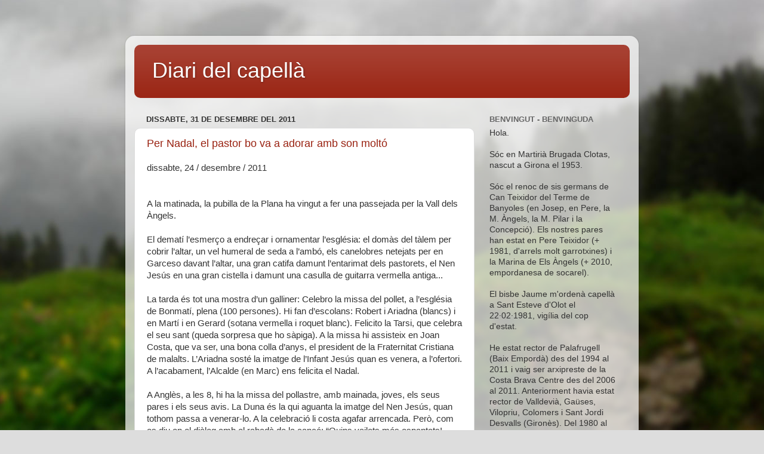

--- FILE ---
content_type: text/html; charset=UTF-8
request_url: http://www.diaridelcapella.cat/2011/12/
body_size: 64866
content:
<!DOCTYPE html>
<html class='v2' dir='ltr' lang='ca'>
<head>
<link href='https://www.blogger.com/static/v1/widgets/335934321-css_bundle_v2.css' rel='stylesheet' type='text/css'/>
<meta content='width=1100' name='viewport'/>
<meta content='text/html; charset=UTF-8' http-equiv='Content-Type'/>
<meta content='blogger' name='generator'/>
<link href='http://www.diaridelcapella.cat/favicon.ico' rel='icon' type='image/x-icon'/>
<link href='http://www.diaridelcapella.cat/2011/12/' rel='canonical'/>
<link rel="alternate" type="application/atom+xml" title="Diari del capellà - Atom" href="http://www.diaridelcapella.cat/feeds/posts/default" />
<link rel="alternate" type="application/rss+xml" title="Diari del capellà - RSS" href="http://www.diaridelcapella.cat/feeds/posts/default?alt=rss" />
<link rel="service.post" type="application/atom+xml" title="Diari del capellà - Atom" href="https://www.blogger.com/feeds/6888908498682226615/posts/default" />
<!--Can't find substitution for tag [blog.ieCssRetrofitLinks]-->
<meta content='http://www.diaridelcapella.cat/2011/12/' property='og:url'/>
<meta content='Diari del capellà' property='og:title'/>
<meta content='' property='og:description'/>
<title>Diari del capellà: de desembre 2011</title>
<style id='page-skin-1' type='text/css'><!--
/*-----------------------------------------------
Blogger Template Style
Name:     Picture Window
Designer: Josh Peterson
URL:      www.noaesthetic.com
----------------------------------------------- */
/* Variable definitions
====================
<Variable name="keycolor" description="Main Color" type="color" default="#1a222a"/>
<Variable name="body.background" description="Body Background" type="background"
color="#dddddd" default="#111111 url(http://themes.googleusercontent.com/image?id=1OACCYOE0-eoTRTfsBuX1NMN9nz599ufI1Jh0CggPFA_sK80AGkIr8pLtYRpNUKPmwtEa) repeat-x fixed top center"/>
<Group description="Page Text" selector="body">
<Variable name="body.font" description="Font" type="font"
default="normal normal 15px Arial, Tahoma, Helvetica, FreeSans, sans-serif"/>
<Variable name="body.text.color" description="Text Color" type="color" default="#333333"/>
</Group>
<Group description="Backgrounds" selector=".body-fauxcolumns-outer">
<Variable name="body.background.color" description="Outer Background" type="color" default="#296695"/>
<Variable name="header.background.color" description="Header Background" type="color" default="transparent"/>
<Variable name="post.background.color" description="Post Background" type="color" default="#ffffff"/>
</Group>
<Group description="Links" selector=".main-outer">
<Variable name="link.color" description="Link Color" type="color" default="#336699"/>
<Variable name="link.visited.color" description="Visited Color" type="color" default="#6699cc"/>
<Variable name="link.hover.color" description="Hover Color" type="color" default="#33aaff"/>
</Group>
<Group description="Blog Title" selector=".header h1">
<Variable name="header.font" description="Title Font" type="font"
default="normal normal 36px Arial, Tahoma, Helvetica, FreeSans, sans-serif"/>
<Variable name="header.text.color" description="Text Color" type="color" default="#ffffff" />
</Group>
<Group description="Tabs Text" selector=".tabs-inner .widget li a">
<Variable name="tabs.font" description="Font" type="font"
default="normal normal 15px Arial, Tahoma, Helvetica, FreeSans, sans-serif"/>
<Variable name="tabs.text.color" description="Text Color" type="color" default="#ffffff"/>
<Variable name="tabs.selected.text.color" description="Selected Color" type="color" default="#992211"/>
</Group>
<Group description="Tabs Background" selector=".tabs-outer .PageList">
<Variable name="tabs.background.color" description="Background Color" type="color" default="transparent"/>
<Variable name="tabs.selected.background.color" description="Selected Color" type="color" default="transparent"/>
<Variable name="tabs.separator.color" description="Separator Color" type="color" default="transparent"/>
</Group>
<Group description="Post Title" selector="h3.post-title, .comments h4">
<Variable name="post.title.font" description="Title Font" type="font"
default="normal normal 18px Arial, Tahoma, Helvetica, FreeSans, sans-serif"/>
</Group>
<Group description="Date Header" selector=".date-header">
<Variable name="date.header.color" description="Text Color" type="color" default="#333333"/>
</Group>
<Group description="Post" selector=".post">
<Variable name="post.footer.text.color" description="Footer Text Color" type="color" default="#999999"/>
<Variable name="post.border.color" description="Border Color" type="color" default="#dddddd"/>
</Group>
<Group description="Gadgets" selector="h2">
<Variable name="widget.title.font" description="Title Font" type="font"
default="bold normal 13px Arial, Tahoma, Helvetica, FreeSans, sans-serif"/>
<Variable name="widget.title.text.color" description="Title Color" type="color" default="#888888"/>
</Group>
<Group description="Footer" selector=".footer-outer">
<Variable name="footer.text.color" description="Text Color" type="color" default="#cccccc"/>
<Variable name="footer.widget.title.text.color" description="Gadget Title Color" type="color" default="#aaaaaa"/>
</Group>
<Group description="Footer Links" selector=".footer-outer">
<Variable name="footer.link.color" description="Link Color" type="color" default="#99ccee"/>
<Variable name="footer.link.visited.color" description="Visited Color" type="color" default="#77aaee"/>
<Variable name="footer.link.hover.color" description="Hover Color" type="color" default="#33aaff"/>
</Group>
<Variable name="content.margin" description="Content Margin Top" type="length" default="20px"/>
<Variable name="content.padding" description="Content Padding" type="length" default="0"/>
<Variable name="content.background" description="Content Background" type="background"
default="transparent none repeat scroll top left"/>
<Variable name="content.border.radius" description="Content Border Radius" type="length" default="0"/>
<Variable name="content.shadow.spread" description="Content Shadow Spread" type="length" default="0"/>
<Variable name="header.padding" description="Header Padding" type="length" default="0"/>
<Variable name="header.background.gradient" description="Header Gradient" type="url"
default="none"/>
<Variable name="header.border.radius" description="Header Border Radius" type="length" default="0"/>
<Variable name="main.border.radius.top" description="Main Border Radius" type="length" default="20px"/>
<Variable name="footer.border.radius.top" description="Footer Border Radius Top" type="length" default="0"/>
<Variable name="footer.border.radius.bottom" description="Footer Border Radius Bottom" type="length" default="20px"/>
<Variable name="region.shadow.spread" description="Main and Footer Shadow Spread" type="length" default="3px"/>
<Variable name="region.shadow.offset" description="Main and Footer Shadow Offset" type="length" default="1px"/>
<Variable name="tabs.background.gradient" description="Tab Background Gradient" type="url" default="none"/>
<Variable name="tab.selected.background.gradient" description="Selected Tab Background" type="url"
default="url(http://www.blogblog.com/1kt/transparent/white80.png)"/>
<Variable name="tab.background" description="Tab Background" type="background"
default="transparent url(http://www.blogblog.com/1kt/transparent/black50.png) repeat scroll top left"/>
<Variable name="tab.border.radius" description="Tab Border Radius" type="length" default="10px" />
<Variable name="tab.first.border.radius" description="First Tab Border Radius" type="length" default="10px" />
<Variable name="tabs.border.radius" description="Tabs Border Radius" type="length" default="0" />
<Variable name="tabs.spacing" description="Tab Spacing" type="length" default=".25em"/>
<Variable name="tabs.margin.bottom" description="Tab Margin Bottom" type="length" default="0"/>
<Variable name="tabs.margin.sides" description="Tab Margin Sides" type="length" default="20px"/>
<Variable name="main.background" description="Main Background" type="background"
default="transparent url(http://www.blogblog.com/1kt/transparent/white80.png) repeat scroll top left"/>
<Variable name="main.padding.sides" description="Main Padding Sides" type="length" default="20px"/>
<Variable name="footer.background" description="Footer Background" type="background"
default="transparent url(http://www.blogblog.com/1kt/transparent/black50.png) repeat scroll top left"/>
<Variable name="post.margin.sides" description="Post Margin Sides" type="length" default="-20px"/>
<Variable name="post.border.radius" description="Post Border Radius" type="length" default="5px"/>
<Variable name="widget.title.text.transform" description="Widget Title Text Transform" type="string" default="uppercase"/>
<Variable name="mobile.background.overlay" description="Mobile Background Overlay" type="string"
default="transparent none repeat scroll top left"/>
<Variable name="startSide" description="Side where text starts in blog language" type="automatic" default="left"/>
<Variable name="endSide" description="Side where text ends in blog language" type="automatic" default="right"/>
*/
/* Content
----------------------------------------------- */
#navbar-iframe {
opacity:0.0;
filter:alpha(Opacity=0)
}
#navbar-iframe:hover {
opacity:1.0;
filter:alpha(Opacity=100,FinishedOpacity=100)
}
body {
font: normal normal 15px Arial, Tahoma, Helvetica, FreeSans, sans-serif;
color: #333333;
background: #dddddd url(http://themes.googleusercontent.com/image?id=1fupio4xM9eVxyr-k5QC5RiCJlYR35r9dXsp63RKsKt64v33poi2MvnjkX_1MULBY8BsT) repeat-x fixed bottom center;
}
html body .region-inner {
min-width: 0;
max-width: 100%;
width: auto;
}
.content-outer {
font-size: 90%;
}
a:link {
text-decoration:none;
color: #992211;
}
a:visited {
text-decoration:none;
color: #771100;
}
a:hover {
text-decoration:underline;
color: #cc4411;
}
.content-outer {
background: transparent url(http://www.blogblog.com/1kt/transparent/white80.png) repeat scroll top left;
-moz-border-radius: 15px;
-webkit-border-radius: 15px;
-goog-ms-border-radius: 15px;
border-radius: 15px;
-moz-box-shadow: 0 0 3px rgba(0, 0, 0, .15);
-webkit-box-shadow: 0 0 3px rgba(0, 0, 0, .15);
-goog-ms-box-shadow: 0 0 3px rgba(0, 0, 0, .15);
box-shadow: 0 0 3px rgba(0, 0, 0, .15);
margin: 30px auto;
}
.content-inner {
padding: 15px;
}
/* Header
----------------------------------------------- */
.header-outer {
background: #992211 url(http://www.blogblog.com/1kt/transparent/header_gradient_shade.png) repeat-x scroll top left;
_background-image: none;
color: #ffffff;
-moz-border-radius: 10px;
-webkit-border-radius: 10px;
-goog-ms-border-radius: 10px;
border-radius: 10px;
}
.Header img, .Header #header-inner {
-moz-border-radius: 10px;
-webkit-border-radius: 10px;
-goog-ms-border-radius: 10px;
border-radius: 10px;
}
.header-inner .Header .titlewrapper,
.header-inner .Header .descriptionwrapper {
padding-left: 30px;
padding-right: 30px;
}
.Header h1 {
font: normal normal 36px Arial, Tahoma, Helvetica, FreeSans, sans-serif;
text-shadow: 1px 1px 3px rgba(0, 0, 0, 0.3);
}
.Header h1 a {
color: #ffffff;
}
.Header .description {
font-size: 130%;
}
/* Tabs
----------------------------------------------- */
.tabs-inner {
margin: .5em 0 0;
padding: 0;
}
.tabs-inner .section {
margin: 0;
}
.tabs-inner .widget ul {
padding: 0;
background: #f5f5f5 url(http://www.blogblog.com/1kt/transparent/tabs_gradient_shade.png) repeat scroll bottom;
-moz-border-radius: 10px;
-webkit-border-radius: 10px;
-goog-ms-border-radius: 10px;
border-radius: 10px;
}
.tabs-inner .widget li {
border: none;
}
.tabs-inner .widget li a {
display: inline-block;
padding: .5em 1em;
margin-right: 0;
color: #992211;
font: normal normal 15px Arial, Tahoma, Helvetica, FreeSans, sans-serif;
-moz-border-radius: 0 0 0 0;
-webkit-border-top-left-radius: 0;
-webkit-border-top-right-radius: 0;
-goog-ms-border-radius: 0 0 0 0;
border-radius: 0 0 0 0;
background: transparent none no-repeat scroll top left;
border-right: 1px solid #cccccc;
}
.tabs-inner .widget li:first-child a {
padding-left: 1.25em;
-moz-border-radius-topleft: 10px;
-moz-border-radius-bottomleft: 10px;
-webkit-border-top-left-radius: 10px;
-webkit-border-bottom-left-radius: 10px;
-goog-ms-border-top-left-radius: 10px;
-goog-ms-border-bottom-left-radius: 10px;
border-top-left-radius: 10px;
border-bottom-left-radius: 10px;
}
.tabs-inner .widget li.selected a,
.tabs-inner .widget li a:hover {
position: relative;
z-index: 1;
background: #ffffff url(http://www.blogblog.com/1kt/transparent/tabs_gradient_shade.png) repeat scroll bottom;
color: #000000;
-moz-box-shadow: 0 0 0 rgba(0, 0, 0, .15);
-webkit-box-shadow: 0 0 0 rgba(0, 0, 0, .15);
-goog-ms-box-shadow: 0 0 0 rgba(0, 0, 0, .15);
box-shadow: 0 0 0 rgba(0, 0, 0, .15);
}
/* Headings
----------------------------------------------- */
h2 {
font: bold normal 13px Arial, Tahoma, Helvetica, FreeSans, sans-serif;
text-transform: uppercase;
color: #666666;
margin: .5em 0;
}
/* Main
----------------------------------------------- */
.main-outer {
background: transparent none repeat scroll top center;
-moz-border-radius: 0 0 0 0;
-webkit-border-top-left-radius: 0;
-webkit-border-top-right-radius: 0;
-webkit-border-bottom-left-radius: 0;
-webkit-border-bottom-right-radius: 0;
-goog-ms-border-radius: 0 0 0 0;
border-radius: 0 0 0 0;
-moz-box-shadow: 0 0 0 rgba(0, 0, 0, .15);
-webkit-box-shadow: 0 0 0 rgba(0, 0, 0, .15);
-goog-ms-box-shadow: 0 0 0 rgba(0, 0, 0, .15);
box-shadow: 0 0 0 rgba(0, 0, 0, .15);
}
.main-inner {
padding: 15px 5px 20px;
}
.main-inner .column-center-inner {
padding: 0 0;
}
.main-inner .column-left-inner {
padding-left: 0;
}
.main-inner .column-right-inner {
padding-right: 0;
}
/* Posts
----------------------------------------------- */
h3.post-title {
margin: 0;
font: normal normal 18px Arial, Tahoma, Helvetica, FreeSans, sans-serif;
}
.comments h4 {
margin: 1em 0 0;
font: normal normal 18px Arial, Tahoma, Helvetica, FreeSans, sans-serif;
}
.date-header span {
color: #333333;
}
.post-outer {
background-color: #ffffff;
border: solid 1px #dddddd;
-moz-border-radius: 10px;
-webkit-border-radius: 10px;
border-radius: 10px;
-goog-ms-border-radius: 10px;
padding: 15px 20px;
margin: 0 -20px 20px;
}
.post-body {
line-height: 1.4;
font-size: 110%;
position: relative;
}
.post-header {
margin: 0 0 1.5em;
color: #999999;
line-height: 1.6;
}
.post-footer {
margin: .5em 0 0;
color: #999999;
line-height: 1.6;
}
#blog-pager {
font-size: 140%
}
#comments .comment-author {
padding-top: 1.5em;
border-top: dashed 1px #ccc;
border-top: dashed 1px rgba(128, 128, 128, .5);
background-position: 0 1.5em;
}
#comments .comment-author:first-child {
padding-top: 0;
border-top: none;
}
.avatar-image-container {
margin: .2em 0 0;
}
/* Comments
----------------------------------------------- */
.comments .comments-content .icon.blog-author {
background-repeat: no-repeat;
background-image: url([data-uri]);
}
.comments .comments-content .loadmore a {
border-top: 1px solid #cc4411;
border-bottom: 1px solid #cc4411;
}
.comments .continue {
border-top: 2px solid #cc4411;
}
/* Widgets
----------------------------------------------- */
.widget ul, .widget #ArchiveList ul.flat {
padding: 0;
list-style: none;
}
.widget ul li, .widget #ArchiveList ul.flat li {
border-top: dashed 1px #ccc;
border-top: dashed 1px rgba(128, 128, 128, .5);
}
.widget ul li:first-child, .widget #ArchiveList ul.flat li:first-child {
border-top: none;
}
.widget .post-body ul {
list-style: disc;
}
.widget .post-body ul li {
border: none;
}
/* Footer
----------------------------------------------- */
.footer-outer {
color:#eeeeee;
background: transparent url(http://www.blogblog.com/1kt/transparent/black50.png) repeat scroll top left;
-moz-border-radius: 10px 10px 10px 10px;
-webkit-border-top-left-radius: 10px;
-webkit-border-top-right-radius: 10px;
-webkit-border-bottom-left-radius: 10px;
-webkit-border-bottom-right-radius: 10px;
-goog-ms-border-radius: 10px 10px 10px 10px;
border-radius: 10px 10px 10px 10px;
-moz-box-shadow: 0 0 0 rgba(0, 0, 0, .15);
-webkit-box-shadow: 0 0 0 rgba(0, 0, 0, .15);
-goog-ms-box-shadow: 0 0 0 rgba(0, 0, 0, .15);
box-shadow: 0 0 0 rgba(0, 0, 0, .15);
}
.footer-inner {
padding: 10px 5px 20px;
}
.footer-outer a {
color: #ffffdd;
}
.footer-outer a:visited {
color: #cccc99;
}
.footer-outer a:hover {
color: #ffffff;
}
.footer-outer .widget h2 {
color: #bbbbbb;
}
/* Mobile
----------------------------------------------- */
html body.mobile {
height: auto;
}
html body.mobile {
min-height: 480px;
background-size: 100% auto;
}
.mobile .body-fauxcolumn-outer {
background: transparent none repeat scroll top left;
}
html .mobile .mobile-date-outer, html .mobile .blog-pager {
border-bottom: none;
background: transparent none repeat scroll top center;
margin-bottom: 10px;
}
.mobile .date-outer {
background: transparent none repeat scroll top center;
}
.mobile .header-outer, .mobile .main-outer,
.mobile .post-outer, .mobile .footer-outer {
-moz-border-radius: 0;
-webkit-border-radius: 0;
-goog-ms-border-radius: 0;
border-radius: 0;
}
.mobile .content-outer,
.mobile .main-outer,
.mobile .post-outer {
background: inherit;
border: none;
}
.mobile .content-outer {
font-size: 100%;
}
.mobile-link-button {
background-color: #992211;
}
.mobile-link-button a:link, .mobile-link-button a:visited {
color: #ffffff;
}
.mobile-index-contents {
color: #333333;
}
.mobile .tabs-inner .PageList .widget-content {
background: #ffffff url(http://www.blogblog.com/1kt/transparent/tabs_gradient_shade.png) repeat scroll bottom;
color: #000000;
}
.mobile .tabs-inner .PageList .widget-content .pagelist-arrow {
border-left: 1px solid #cccccc;
}

--></style>
<style id='template-skin-1' type='text/css'><!--
body {
min-width: 860px;
}
.content-outer, .content-fauxcolumn-outer, .region-inner {
min-width: 860px;
max-width: 860px;
_width: 860px;
}
.main-inner .columns {
padding-left: 0px;
padding-right: 260px;
}
.main-inner .fauxcolumn-center-outer {
left: 0px;
right: 260px;
/* IE6 does not respect left and right together */
_width: expression(this.parentNode.offsetWidth -
parseInt("0px") -
parseInt("260px") + 'px');
}
.main-inner .fauxcolumn-left-outer {
width: 0px;
}
.main-inner .fauxcolumn-right-outer {
width: 260px;
}
.main-inner .column-left-outer {
width: 0px;
right: 100%;
margin-left: -0px;
}
.main-inner .column-right-outer {
width: 260px;
margin-right: -260px;
}
#layout {
min-width: 0;
}
#layout .content-outer {
min-width: 0;
width: 800px;
}
#layout .region-inner {
min-width: 0;
width: auto;
}
body#layout div.add_widget {
padding: 8px;
}
body#layout div.add_widget a {
margin-left: 32px;
}
--></style>
<style>
    body {background-image:url(http\:\/\/themes.googleusercontent.com\/image?id=1fupio4xM9eVxyr-k5QC5RiCJlYR35r9dXsp63RKsKt64v33poi2MvnjkX_1MULBY8BsT);}
    
@media (max-width: 200px) { body {background-image:url(http\:\/\/themes.googleusercontent.com\/image?id=1fupio4xM9eVxyr-k5QC5RiCJlYR35r9dXsp63RKsKt64v33poi2MvnjkX_1MULBY8BsT&options=w200);}}
@media (max-width: 400px) and (min-width: 201px) { body {background-image:url(http\:\/\/themes.googleusercontent.com\/image?id=1fupio4xM9eVxyr-k5QC5RiCJlYR35r9dXsp63RKsKt64v33poi2MvnjkX_1MULBY8BsT&options=w400);}}
@media (max-width: 800px) and (min-width: 401px) { body {background-image:url(http\:\/\/themes.googleusercontent.com\/image?id=1fupio4xM9eVxyr-k5QC5RiCJlYR35r9dXsp63RKsKt64v33poi2MvnjkX_1MULBY8BsT&options=w800);}}
@media (max-width: 1200px) and (min-width: 801px) { body {background-image:url(http\:\/\/themes.googleusercontent.com\/image?id=1fupio4xM9eVxyr-k5QC5RiCJlYR35r9dXsp63RKsKt64v33poi2MvnjkX_1MULBY8BsT&options=w1200);}}
/* Last tag covers anything over one higher than the previous max-size cap. */
@media (min-width: 1201px) { body {background-image:url(http\:\/\/themes.googleusercontent.com\/image?id=1fupio4xM9eVxyr-k5QC5RiCJlYR35r9dXsp63RKsKt64v33poi2MvnjkX_1MULBY8BsT&options=w1600);}}
  </style>
<link href='https://www.blogger.com/dyn-css/authorization.css?targetBlogID=6888908498682226615&amp;zx=340f3ed4-f1b5-40b3-953d-5ed55e60f5a4' media='none' onload='if(media!=&#39;all&#39;)media=&#39;all&#39;' rel='stylesheet'/><noscript><link href='https://www.blogger.com/dyn-css/authorization.css?targetBlogID=6888908498682226615&amp;zx=340f3ed4-f1b5-40b3-953d-5ed55e60f5a4' rel='stylesheet'/></noscript>
<meta name='google-adsense-platform-account' content='ca-host-pub-1556223355139109'/>
<meta name='google-adsense-platform-domain' content='blogspot.com'/>

</head>
<body class='loading'>
<div class='navbar section' id='navbar' name='Barra de navegació'><div class='widget Navbar' data-version='1' id='Navbar1'><script type="text/javascript">
    function setAttributeOnload(object, attribute, val) {
      if(window.addEventListener) {
        window.addEventListener('load',
          function(){ object[attribute] = val; }, false);
      } else {
        window.attachEvent('onload', function(){ object[attribute] = val; });
      }
    }
  </script>
<div id="navbar-iframe-container"></div>
<script type="text/javascript" src="https://apis.google.com/js/platform.js"></script>
<script type="text/javascript">
      gapi.load("gapi.iframes:gapi.iframes.style.bubble", function() {
        if (gapi.iframes && gapi.iframes.getContext) {
          gapi.iframes.getContext().openChild({
              url: 'https://www.blogger.com/navbar/6888908498682226615?origin\x3dhttp://www.diaridelcapella.cat',
              where: document.getElementById("navbar-iframe-container"),
              id: "navbar-iframe"
          });
        }
      });
    </script><script type="text/javascript">
(function() {
var script = document.createElement('script');
script.type = 'text/javascript';
script.src = '//pagead2.googlesyndication.com/pagead/js/google_top_exp.js';
var head = document.getElementsByTagName('head')[0];
if (head) {
head.appendChild(script);
}})();
</script>
</div></div>
<div class='body-fauxcolumns'>
<div class='fauxcolumn-outer body-fauxcolumn-outer'>
<div class='cap-top'>
<div class='cap-left'></div>
<div class='cap-right'></div>
</div>
<div class='fauxborder-left'>
<div class='fauxborder-right'></div>
<div class='fauxcolumn-inner'>
</div>
</div>
<div class='cap-bottom'>
<div class='cap-left'></div>
<div class='cap-right'></div>
</div>
</div>
</div>
<div class='content'>
<div class='content-fauxcolumns'>
<div class='fauxcolumn-outer content-fauxcolumn-outer'>
<div class='cap-top'>
<div class='cap-left'></div>
<div class='cap-right'></div>
</div>
<div class='fauxborder-left'>
<div class='fauxborder-right'></div>
<div class='fauxcolumn-inner'>
</div>
</div>
<div class='cap-bottom'>
<div class='cap-left'></div>
<div class='cap-right'></div>
</div>
</div>
</div>
<div class='content-outer'>
<div class='content-cap-top cap-top'>
<div class='cap-left'></div>
<div class='cap-right'></div>
</div>
<div class='fauxborder-left content-fauxborder-left'>
<div class='fauxborder-right content-fauxborder-right'></div>
<div class='content-inner'>
<header>
<div class='header-outer'>
<div class='header-cap-top cap-top'>
<div class='cap-left'></div>
<div class='cap-right'></div>
</div>
<div class='fauxborder-left header-fauxborder-left'>
<div class='fauxborder-right header-fauxborder-right'></div>
<div class='region-inner header-inner'>
<div class='header section' id='header' name='Capçalera'><div class='widget Header' data-version='1' id='Header1'>
<div id='header-inner'>
<div class='titlewrapper'>
<h1 class='title'>
<a href='http://www.diaridelcapella.cat/'>
Diari del capellà
</a>
</h1>
</div>
<div class='descriptionwrapper'>
<p class='description'><span>
</span></p>
</div>
</div>
</div></div>
</div>
</div>
<div class='header-cap-bottom cap-bottom'>
<div class='cap-left'></div>
<div class='cap-right'></div>
</div>
</div>
</header>
<div class='tabs-outer'>
<div class='tabs-cap-top cap-top'>
<div class='cap-left'></div>
<div class='cap-right'></div>
</div>
<div class='fauxborder-left tabs-fauxborder-left'>
<div class='fauxborder-right tabs-fauxborder-right'></div>
<div class='region-inner tabs-inner'>
<div class='tabs no-items section' id='crosscol' name='Multicolumnes'></div>
<div class='tabs no-items section' id='crosscol-overflow' name='Cross-Column 2'></div>
</div>
</div>
<div class='tabs-cap-bottom cap-bottom'>
<div class='cap-left'></div>
<div class='cap-right'></div>
</div>
</div>
<div class='main-outer'>
<div class='main-cap-top cap-top'>
<div class='cap-left'></div>
<div class='cap-right'></div>
</div>
<div class='fauxborder-left main-fauxborder-left'>
<div class='fauxborder-right main-fauxborder-right'></div>
<div class='region-inner main-inner'>
<div class='columns fauxcolumns'>
<div class='fauxcolumn-outer fauxcolumn-center-outer'>
<div class='cap-top'>
<div class='cap-left'></div>
<div class='cap-right'></div>
</div>
<div class='fauxborder-left'>
<div class='fauxborder-right'></div>
<div class='fauxcolumn-inner'>
</div>
</div>
<div class='cap-bottom'>
<div class='cap-left'></div>
<div class='cap-right'></div>
</div>
</div>
<div class='fauxcolumn-outer fauxcolumn-left-outer'>
<div class='cap-top'>
<div class='cap-left'></div>
<div class='cap-right'></div>
</div>
<div class='fauxborder-left'>
<div class='fauxborder-right'></div>
<div class='fauxcolumn-inner'>
</div>
</div>
<div class='cap-bottom'>
<div class='cap-left'></div>
<div class='cap-right'></div>
</div>
</div>
<div class='fauxcolumn-outer fauxcolumn-right-outer'>
<div class='cap-top'>
<div class='cap-left'></div>
<div class='cap-right'></div>
</div>
<div class='fauxborder-left'>
<div class='fauxborder-right'></div>
<div class='fauxcolumn-inner'>
</div>
</div>
<div class='cap-bottom'>
<div class='cap-left'></div>
<div class='cap-right'></div>
</div>
</div>
<!-- corrects IE6 width calculation -->
<div class='columns-inner'>
<div class='column-center-outer'>
<div class='column-center-inner'>
<div class='main section' id='main' name='Principal'><div class='widget Blog' data-version='1' id='Blog1'>
<div class='blog-posts hfeed'>

          <div class="date-outer">
        
<h2 class='date-header'><span>dissabte, 31 de desembre del 2011</span></h2>

          <div class="date-posts">
        
<div class='post-outer'>
<div class='post hentry'>
<a name='6316446876999859196'></a>
<h3 class='post-title entry-title'>
<a href='http://www.diaridelcapella.cat/2011/12/per-nadal-el-pastor-bo-va-adorar-amb.html'>Per Nadal, el pastor bo va a adorar amb son moltó</a>
</h3>
<div class='post-header'>
<div class='post-header-line-1'></div>
</div>
<div class='post-body entry-content' id='post-body-6316446876999859196'>
<div dir="ltr" style="text-align: left;" trbidi="on">dissabte, 24 / desembre / 2011<br />
<br />
<br />
A la matinada, la pubilla de la Plana ha vingut a fer una passejada per la Vall dels Àngels. <br />
<br />
El dematí l&#8217;esmerço a endreçar i ornamentar l&#8217;església: el domàs del tàlem per cobrir l&#8217;altar, un vel humeral de seda a l&#8217;ambó, els canelobres netejats per en Garceso davant l&#8217;altar, una gran catifa damunt l&#8217;entarimat dels pastorets, el Nen Jesús en una gran cistella i damunt una casulla de guitarra vermella antiga... <br />
<br />
La tarda és tot una mostra d&#8217;un galliner: Celebro la missa del pollet, a l&#8217;església de Bonmatí, plena (100 persones). Hi fan d&#8217;escolans: Robert i Ariadna (blancs) i en Martí i en Gerard (sotana vermella i roquet blanc). Felicito la Tarsi, que celebra el seu sant (queda sorpresa que ho sàpiga). A la missa hi assisteix en Joan Costa, que va ser, una bona colla d&#8217;anys, el president de la Fraternitat Cristiana de malalts. L&#8217;Ariadna sosté la imatge de l&#8217;Infant Jesús quan es venera, a l&#8217;ofertori. A l&#8217;acabament, l&#8217;Alcalde (en Marc) ens felicita el Nadal. <br />
<br />
A Anglès, a les 8, hi ha la missa del pollastre, amb mainada, joves, els seus pares i els seus avis. La Duna és la qui aguanta la imatge del Nen Jesús, quan tothom passa a venerar-lo. A la celebració li costa agafar arrencada. Però, com es diu en el diàleg amb el rabadà de la cançó: &#8220;Quins vailets més espantats! Cantarem doncs tots plegats: L&#8217;orgue de gats!&#8221;. L&#8217;església està plena de gom a gom: ben bé unes 250 persones. <br />
<br />
Quan acabo, sopo una mica i miro una mica la tele que transmeten la missa de la nit, a Sant Pere del Vaticà. El Sant Pare també ha avançat l&#8217;hora de la Missa del Gall a la seva conveniència. Sembla estrany com el comentarista pot aixafar i fer mal bé una cerimònia que parla de si mateixa. Feia molt que no podia seguir cap cerimònia per la tele. Una imatge de la M. de D. de Montserrat del s. XVIII i procedent de Brasil presideix la basílica de Sant Pere del Vaticà. <br />
<br />
Finalment oficio la missa del gall, a les 12 de la nit. Hi assisteixen 3 germanes dominiques, tres matrimonis i jo: molta més gent que no pas a l&#8217;establia de Betlem. També hi ha Jesús, Maria, Josep... L&#8217;any vinent, ja veurem como ho fem: primer, arribar-hi. <br />
<br />
diumenge, 25 / desembre / 2011<br />
<br />
És Nadal. El despertador biològic em fa saltar del llit a la mateixa hora dels altres dies, o sigui, cap a les 6. Prenc un bon cafetó per començar el dia. Intento llegir un xic els diaris, pregar, escriure... <br />
<br />
Quan obro l&#8217;església, a les 8, la Conxita ja apareix amb mitja dotzena de mocadors amb el meu nom i cognom brodats. Em recordo de la Conxita Brodadora que vivia al carrer de la Constància. A la missa de les 9 hi participa força gent i hi fan d&#8217;escolà la Mònica, en Diego (són de Cal Fuster de Constantins i tenen la mare cubana) i la Carla, la pubilleta de Can Mas. Ho fan molt bé. La Mònica sosté la imatge de l&#8217;Infant quan els feligresos venen a venerar-lo. Hi participen unes 150 persones. <br />
<br />
A Sant Martí hi assisteixen una cinquantena de persones. De Palafrugell hi ha en Joan, la seva muller i els tres fills. La nena és la qui sosté la imatge de l&#8217;Infant. <br />
<br />
A Anglès, a la missa del migdia, hi participen unes 200 persones, i ens acompanya la coral. Hi fan d&#8217;escolans en David i l&#8217;Ariadna, que és qui sosté la imatge de l&#8217;Infant quan es passa a venerar-lo. També ho fan bé: són veterans de Mn. Joan Solà, a Bonmatí. <br />
<br />
A la 1, a Bonmatí, hi celebro la darrera missa amb 15 persones, bona part de la mateixa família. I fer-ne avia. <br />
<br />
A les set misses de Nadal he combinat les oracions i les lectures de les celebracions previstes pel missal i pel leccionari: missa de la vigília, missa de la nit, missa de l&#8217;alba, missa del dia... <br />
<br />
Vaig a dinar amb el meu germà, els seus fills i els néts (o sigui els nebots i els mini nebots). I després, a fer cagar el tió. A casa sempre ha estat costum fer-ho després de dinar. I finalment els poemes, dalt de la cadira, ells d&#8217;esquena a la llar, per ordre d&#8217;edat: primer, en Pol (La gent reposa colgada al llit..., d&#8217;en Guerau de Liost), en Patllari (Les meves paraules dolces... ), en Ferriol (Sona, sona una campaneta...), l&#8217;Anniol (El sol brilla, el cel és blau...) i la princesa de la colla, l&#8217;Anna (Neu a les muntanyes...). En Patllari em comenta que el seu professor de música és un tal Amós: les muntanyes no es troben! <br />
<br />
Quan torno a Anglès, estan de ple en la representació dels Pastorets. Ve a trobar-me en Lluís. Sembla que n&#8217;ha passat alguna. Vol dir-me alguna cosa i no sap com fer-ho: &#8220;Mossèn, ens ha passat una cosa: érem a dalt del cambril de la Mare de Déu preparant l&#8217;escena de l&#8217;Anunciació i...&#8221; &#8220;Què ha passat?&#8221; pregunto jo esverat, doncs ja em figurava la imatge de la Mare de Déu per aquí enllà. &#8220;No, no, mossèn, és que...&#8221; &#8220;Què? Digues!&#8221; i, finalment &#8220;És que se&#8217;ns ha fos una bombeta!&#8221; &#8220;Sant cristià!&#8221;. I és que els tramoistes són realment gent molt responsable. La mainada actua molt bé i la gent està satisfeta amb la representació. <br />
<br />
A dalt, vaig responent missatges, telefonades, sms... Amb calma, vaig telefonant per felicitar els altres germans: en Pere (resulta que, quan han acabat del dinar de Nadal, els sogres i la Marina han quedat atrapats a l&#8217;ascensor i ara arriben els tècnics), la M. Pilar (que té a dispesa la M. Àngels, a qui també felicito, és clar), i la Concepció. <br />
<br />
Acabo la jornada mirant un xic Le Cirque du Soleil. Que bé que ho fan. El circ, és un dels espectacles que agradava a la mare. I a mi també m&#8217;agrada. S&#8217;hi combinen amb gràcia i elegància molts elements. <br />
<br />
dilluns, 26 / desembre / 2011<br />
<br />
Quedo adormit fins les 7. Em llevo i vaig fent amb calma i puc permetre&#8217;m fer un xic el manta. <br />
<br />
Em telefona l&#8217;Àngela per felicitar-me les festes. També m&#8217;ha telefonat l&#8217;Enriqueta. Em parlen de Mn. Josep Oriol redivivus, i algú de Mn. Josep Bosch. Em feliciten la petita Júlia, la Mireia, en Martí, l&#8217;Adrià Fernández... També m&#8217;arriba un missatge d&#8217;en Pep Frigola, des del Níger. <br />
<br />
Puc parlar amb el P. Lluís Masachs que ara viu a Perpinyà. És de La Cellera i, la seva germana, viu a Anglès. Recordem quan vaig anar a Perpinyà a passar uns dies amb la seva comunitat, l&#8217;estiu del 1971 (+/-). Parlem de l&#8217;oncle Hermenegild, claretià com ell, amb qui va conviure a la casa on està ara i que el va atendre molt bé, fins la mort. El darrer dia de la vida en aquest món de l&#8217;oncle fou la festa de Crist Rei (el 1965). En aquell moment es celebrava el darrer diumenge d&#8217;octubre. Quan el visità, el P. Lluís li preguntà si volia que l&#8217;afaités. El tiu Quildo li va dir que, per anar-se a trobar amb el Senyor, no calia anar tant polit i que no es molestés. A la tarda, mentre el P. Lluís celebrava la missa de la solemnitat, el Senyor se l&#8217;emportà al seu Regne. També parlem de la mare i de la família. <br />
<br />
Al matí, feinejo pel despatx. Per dinar, m&#8217;acabo la verdura de la carn d&#8217;olla, l&#8217;escudella serà per sopar i la vianda que sobra (pràcticament només trossets de carn), per demà esmorzar. <br />
<br />
Em telefona en Joan Garcia. Avui li toca guàrdia a Catalunya Radio, que per alguna cosa n&#8217;és un dels caps. Em comenta que vindrà a veure&#8217;m. <br />
<br />
A la tarda venen de nou la patuleia dels pastorets i, de nou, s&#8217;omple l&#8217;església de gent gaudint de les cabrioles, corredisses i acudits de la representació. Potser aniria bé que cada diumenge es fes una representació així. <br />
<br />
dimarts, 27 / desembre / 2011<br />
<br />
Déu n&#8217;hi do, com apreta la fred! <br />
<br />
Cap a migdia oficio les exèquies de l&#8217;Àngela (87a). Al poble era coneguda com la Mamà: no crec que sigui cap qualificatiu pejoratiu i , per això, en deixo constància. M&#8217;agrada conèixer els motius de cada casa i de cada persona i miro de deixar-ne constància. Abans de les exèquies, en ve una rondinant per com està l&#8217;església i el lloc on hi ha el sagrari. En Venanci vol posar pau. Però de fet acabem amb un temperi. Hauríem d&#8217;estar contents que la mainada i el jovent vulguin fer els pastorets tot distraient el Senyor i la Mestressa. O no? <br />
<br />
Quan estic acabant les exèquies començo a veure alguns companys capellans que venen a visitar-me. Fonamentalment són els companys de l&#8217;arxiprestat de la Costa Brava Centre. El primer que albiro és l&#8217;arxiprest, en Jordi Reixach. I segueixen els altres: en Josep Colomer (que havia estat vicari d&#8217;Anglès, amb Mn. Josep Roura), en Pere Torras, l&#8217;Enric Tubert, en Josep Lafont, en Pere Artigas, Mn. Felip Hereu (l&#8217;actual rector de Palafrugell), l&#8217;Anton Recio, en Pep Planas, en Pere Font. També hi ha algun company de l&#8217;arxiprestat del Ter Brugent: en Ramon Oller (arxiprest) i en Josep Balateu (que havia estat rector de Palamós). Finalment arriben els carmelites: en Joan Badia, el P. Miquel Balle (Llàtzer ressuscitat!) i en Pere Llivina. <br />
<br />
En Colomer es saluda efusivament amb el nostre diaca particular, en Josep Danès. En Venanci recorda bé quan Mn. Kubala era el vicari d&#8217;Anglès. En Pere Font ens parla d&#8217;un jove de quan ell també era més jove: en Ventura. Indagaré qui és i què se n&#8217;ha fet. S&#8217;interessen pel muntatge dels pastorets i per la mostra de naixements i pessebres de l&#8217;església. <br />
<br />
Mostro als companys l&#8217;església, la doma i el pis. Van traient el nas per tots els racons. Em fan pensar amb la visita que vaig tenir el dilluns 24&#8226;10&#8226;11. Quan acaba la inspecció, anem cap a Cala Elisa. La major part hi anem tot xino-xano. Alguns prefereixen pujar-hi amb el seu cotxe. Entre tots som 16 (o sigui que han faltat tres companys). <br />
<br />
El dinar és un moment de tertúlia i d&#8217;intensa companyonia amb un aiguabarreig de temes on predominen els vinculats a les celebracions de Nadal (especialment les de la penitència, algunes amb molta participació i les altres, amb una forta reculada, segons l&#8217;estil), a les famílies... <br />
<br />
Entre els plats escollits, el plat estrella és el de peus de porc a la brasa. Algú dels que hi ha al restaurant, ens convida a prendre cava i, un altre, al cafè i a grana de capellà, és clar. <br />
<br />
A la missa del vespre administro la Santa Unció dels Malalts a l&#8217;Elena (que és qui m&#8217;ho havia demanat i que ve acompanyada del seu marit), la Pilar i la Remei. M&#8217;agrada aquesta mena de celebracions casolanes i, com qui diu, d&#8217;imprevist. <br />
<br />
I per avui, prou. <br />
<br />
dimecres, 28 / desembre / 2011<br />
<br />
A primera hora del matí em visiten uns bons amics de Badalona, en Joan Garcia i la Maria Ureta, amb els seus plançons: en Carles, la Mar i en Joan. Renoi, com creixen! Esmorzem plegats. La Maria ens recita el poema de Nadal, que és d&#8217;en Guillem Villalmazo (l&#8217;avi d&#8217;una companya d&#8217;escola): &#8220;Era una nit, una nit amb el cel curull d&#8217;estrelles... &#8220; . Quan acabem d&#8217;esmorzar, visitem el pis, la Doma, l&#8217;església... Van a passar el dia al Magma de Santa Coloma de Farners. <br />
<br />
Ja al migdia em visita el P. Lluís Masachs. Quina sorpresa! L&#8217;acompanya el seu nebot, en Jordi Armengol, que és d&#8217;Anglès i és nét de la Montserrat. Està treballant, d&#8217;enginyer, a Bristol (R. U.), a una indústria d&#8217;aspiradors (un exemple de la nova emigració del nostre país). Des que el conec, les visites del P. Lluís sempre han estat així: per sorpresa i ràpides, deixant un fort regust de poc. <br />
<br />
A la tarda m&#8217;enfilo a l&#8217;estudi que he instal&#8226;lat dalt de la torre de la doma. Buido unes cinc capses de llibres. Em pensava que per Nadal ho tindria tot instal&#8226;lat i encara falten per buidar unes 30 capses i, després, acabar-ho d&#8217;ordenar tot. Tampoc tinc penjats els quadres. Això va més lent del que em pensava. <br />
<br />
El suplement del full s&#8217;anunciava que, després de la missa, a ca les hermanes, es repartiria escudella per celebrar plegats el Nadal, i només calia portar un plat fondo, una cullera i anar abillat amb una bona caputxa catalana (les senyores) o una barretina (els senyors). Per això la Rosa, la Rossita i la Conxita, després de la missa, venen amb un plat fondo i una cullera a reclamar l&#8217;escudella. Però com que no porten una caputxa com cal, només els hi omplo el plat d&#8217;aigua. I vinga riure, que d&#8217;això es tracta. Sants Innocents! <br />
<br />
Penso en la manera &#8220;simpàtica&#8221; que hi ha de tractar a la gent. Si vas a Cala Elisa, allà tothom és tractat de rei o reina. A Cadaquès, habitualment, la gent d&#8217;allà es tracta de nen o nena. El pare Joan Badia tracta a tothom de xato o xata (recordo que una vegada en Licus el va engegar a passeig perquè el tractava així). Mn. Josep Quer, que havia estat rector de Blanes, tractava tothom de nino o nina (tantes vegades m&#8217;hi havia tractat a mi). Pel Maresme el costum és de tractar a tothom de maco o maca. Cap a Banyoles es tracta sovint de manyac o manyaga. Amb tot, com que, arreu, ara hi ha gent de pertot, s&#8217;han barrejat molt aquests tractaments. <br />
<br />
dijous, 29 / desembre / 2011<br />
<br />
És el dia de sant Tomàs Becket (+ 1170): un home que ha desvetllat interès als dramaturgs (Jean Anouilh amb Becket o l&#8217;honor de Déu i T. S. Eliot amb Assassinat a la catedral), al cinema (Becket -1964- dirigida per Peter Glenville i protagonitzada per Richard Burton), la novel&#8226;lística (Ken Follet amb Els pilars de la terra). <br />
<br />
Em notifiquen la mort d&#8217;un jove d&#8217;Anglès. Tenia 28 anys, casat i pare d&#8217;un petit vailet. En la situació actual, la vida es pot fer insuportable. <br />
<br />
A la tarda vaig a triar i recollir llibres vells a Sant Martí Sapresa. També hi ha carpetes amb documents, apunts i números diversos de revistes (especialment dels Minyons Escoltes i Guies Sant Jordi). N&#8217;hi trobo que havien estat d&#8217;en Pere Masachs, de l&#8217;Enric Costa, d&#8217;en Llorenç Batchellí, de l&#8217;Alfons Nogareda... També em trobo amb un plec de goigs vells: de santa Bàrbara (per ser cantats a la capella de Santa Bàrbara), de sant Pere (per ser cantats a la capella de Sant Pere Sestronques), de sant Martí (per ser cantats a la seva església titular)... O sigui que ara tindrem els goigs vells i els goigs nous, que s&#8217;han vingut editant darrerament. Els llibres vells els porto a Bonmatí. <br />
<br />
Com sol passar remenant papers, sempre n&#8217;apareix algun de curiós. No puc deixar de transcriure&#8217;l, i sigui un petit reconeixement als meus antecessors a aquesta parròquia on, com en totes les parròquies rurals, els ha tocat fer tots els papers de l&#8217;auca: <br />
<br />
Parroquia de San Martí Sapresa, 22 de noviembre de 1965 <br />
<br />
Excmo. Sr. Dn. Víctor Hellín Sol, Gobernador Civil de Gerona<br />
<br />
Excmo. Sr.: <br />
<br />
Le escribo en nombre de los firmantes del escrito que, como recordará, le dirigimos los vecinos de esta Parroquia el 24 de enero del presente año (1965) pidiendo su muy estimada ayuda para la electrificación de dicho pueblo. No creo necesario, Sr. Gobernador, exponerle de nuevo las causas que nos llevaron a dirigirle dicho escrito, motivado, como recordará, por una promesa inmediata de electrificación hecha ya en el año 1958 y que todavía está pendiente de realización (7 anys!!). <br />
<br />
Acogimos con alegría su atta. respuesta en la que nos mandaba una relación del estado de los estudios en que se encontraba dicha electrificación y la preocupación que sentía V. E. para resolver cuanto antes el asunto. <br />
<br />
En contactos periódicos que hemos tenidos con el Sr. Feliu de Cendra, Director de Hijos de J. Bassols, Empresa Eléctrica de Olot, interesado en la misma, y a quién se encomendó un estudio oficioso de un nuevo proyecto puesto al día, hemos podido comprobar que, por lo que se refiere a este barrio de San Martín Sapresa, la cosa aparece como muy realizable con la ayuda de la Diputación. <br />
<br />
Sabemos también, por los técnicos de la Diputación, que ha terminado el estudio del desglose y actualización del primer proyecto y que ha sido presentado a la Diputación para su aprobación definitiva. <br />
<br />
Es por todo esto, Sr. Gobernador, que recurrimos de nuevo a V. E. para que se interese de un tema de tanta importancia para todo un pueblo y pueda este Nuevo Proyecto entrar por vías de una realización inmediata y definitiva. <br />
<br />
De creerlo V. E. oportuno, acudiríamos una comisión representativa de todos los interesados el día y la hora que Vd. tuviera a bien recibirnos para exponerle más al detalle todo el asunto.<br />
<br />
Le damos las gracias por anticipado y nos despedimos de V. E. atentamente mientras esperamos confiados el feliz éxito de su nueva gestión y rogamos al Señor se digne otorgarle sus abundantes gracias para proseguir con acierto su delicada misión. <br />
<br />
Suyo en Jesucristo y la Virgen. (el rector d&#8217;aquell moment era Mn. Miquel Guitart) <br />
<br />
Amb la carta, es guarda un article publicat a EL CORREO CATALÁN el 12 de gener del mateix 1965 (p. 8), signat per Jaime Teixidor i que porta el títol: SANT MARTÍ SAPRESA, UN PUEBLO SIN ELECTRICIDAD. SIN EMBARGO LO CRUZA UNA LÍNEA DE ALTA TENSIÓN. <br />
<br />
Abans d&#8217;anar a missa vaig al CAP on es fa donació de sang. Hi tenen instal&#8226;lat un pessebre / diorama ben simpàtic, amb la reproducció del carrer d&#8217;Avall. Quan fa dos mesos vaig anar-hi, no coneixia ningú ni em coneixia ningú. Avui, ja és diferent. <br />
<br />
Sortint de missa, faig una caminada per la carretera de Santa Coloma. Al començament del carrer dels Pins hi ha instal&#8226;lat un pessebre ben castís. Això si que fa Nadal. I cap a retiro. <br />
<br />
divendres, 30 / desembre / 2011<br />
<br />
Celebrem la Sagrada Família, que s&#8217;acostuma celebrar el diumenge entre Nadal i Cap d&#8217;Any, però aquest any no n&#8217;hi ha cap i es celebra el divendres abans de Cap d&#8217;Any. Tot el dia cantussejo l&#8217;himne que cantava a Palafrugell: &#8220;Jesús, Josep i Maria, oh noms més dolços que mel...&#8221;. <br />
<br />
Vaig pel poble a fer unes còpies d&#8217;una fotografia davant el portal de Sant Martí. Deu ser dels anys 60 i el mossèn segurament és Mn. Alfons Nogareda. Hi surten una colla de nois i noies, segurament el dia de la comunió solemne. Repartiré les còpies i segurament entre tots m&#8217;ajudaran a esbrinar qui és qui. També vaig a comprar alguna cosa per menjar, que també menjo. Tot pujant a la Doma, una persona em parla d&#8217;en Jaume Angelats a qui coneix per haver participat en un viatge a Roma, amb feligresos de Bescanó. <br />
<br />
Al migdia, a les exèquies d&#8217;en Joan Francesc, l&#8217;església s&#8217;omple de gom a gom especialment de gent de l&#8217;edat d&#8217;aquest noi. Em ve a saludar la Carme Castro que és familiar del difunt, per part del marit. Enmig de la foscor del moment, costa fer-hi arribar una escletxa de llum i un bri de pau. En tot cas, que Déu hi faci més que nosaltres. <br />
<br />
A la tarda, retorno a Sant Martí. Volto per la rectoria, fosca, humida, fa un xic de basarda... Tot d&#8217;una sento fressa: &#8220;Qui hi ha? Que hi ha algú?&#8221;. Res. Vaig mirant per les diferents habitacions:una mena de laberint. Al cap d&#8217;una estona es repeteix el soroll: &#8220;Qui hi ha? Que hi ha algú?&#8221;. Finalment m&#8217;adono que hi ha un ocellet, en un racó, i que intenta sortir per les finestres atret per la claror, però el vidre li ho impedeix. Obro totes les finestres i, al cap de poc, l&#8217;animaló ha fuit per una de les finestres.<br />
<br />
A la doma d&#8217;Anglès ve a visitar-me l&#8217;Esperança Teixidor. Venen de veure el pessebre de la farmàcia de Les Planes i de saludar les germanes carmelites, a La Cellera. Li ensenyo l&#8217;església, la casa, els racons i raconets de l&#8217;edifici. Em diu que algun dia tornarà amb els seus pares, amb l&#8217;Armand, amb la Martina... Ara van a la Impremta Pagès, a saludar la mestressa, que havia estudiat al Vedruna de Palafrugell.<br />
<br />
Em telefona en Josep Tarrès. Em comenta que acaba l&#8217;any amb 87 anys. Es veu que aquest any no pensa pas complir-ne cap més. Em parla dels rectors que havia conegut a la seva joventut: Mn. Lluís Genís, Mn. Anton Vinyals, Mn. Josep Roura... També em parla del grup d&#8217;avanguardistes de la FJCC de la Parròquia. <br />
<br />
I comencen a venir per preparar la representació dels pastorets que hi haurà aquest vespre. <br />
<br />
Em parlen d&#8217;un artista del poble, en Gerard Roca http://www.gerardroca.com/ . que estaria disposat a pintar alguna cosa a l&#8217;església d&#8217;Anglès. Es veu que prepara unes pintures per l&#8217;església de Sant Amanç. Seria interessant que els artistes d&#8217;aquesta vall s&#8217;interessessin per fer alguna aportació decorativa a aquestes esglésies. De moment, sembla que en Gerard Roca li agradaria fer-ho. <br />
<br />
Una de les col&#8226;laboradores em pregunta si sóc en Martirià que participava, com a monitor, a les colònies escolars a Sant Feliu de Guíxols. Si senyora, quatre estius, abans del 1975, amb &#8220;cent goril&#8226;les de moltes viles&#8221;. Es veu que ella hi venia amb la seva mare, que n&#8217;era la cuinera. Va ser un treball ben interessant. <br />
<br />
Acabada la representació, s&#8217;endreça l&#8217;església i es deixa neta per les misses de Cap d&#8217;Any. No puc ajudar-los massa: la lumbàlgia m&#8217;ha garrotejat. M&#8217;ajunto al personal de l&#8217;atretzo i de l&#8217;organització i, a la sala de la doma, mengem un xic de pa amb tomata. <br />
<br />
Al llarg del dia, m&#8217;ha anat creixent el dolor a l&#8217;esquena i el cos em va quedant entumit. Segurament sento algun mal vent. Veurem com acabo l&#8217;any. <br />
<br />
<br />
<br />
</div>
<div style='clear: both;'></div>
</div>
<div class='post-footer'>
<div class='post-footer-line post-footer-line-1'><span class='post-author vcard'>
Publicat per
<span class='fn'>
<a href='https://www.blogger.com/profile/14223982915846420228' rel='author' title='author profile'>
el mossèn
</a>
</span>
</span>
<span class='post-timestamp'>
a
<a class='timestamp-link' href='http://www.diaridelcapella.cat/2011/12/per-nadal-el-pastor-bo-va-adorar-amb.html' rel='bookmark' title='permanent link'><abbr class='published' title='2011-12-31T15:29:00+01:00'>15:29</abbr></a>
</span>
<span class='post-comment-link'>
<a class='comment-link' href='http://www.diaridelcapella.cat/2011/12/per-nadal-el-pastor-bo-va-adorar-amb.html#comment-form' onclick=''>1 comentaris</a>
</span>
<span class='post-icons'>
<span class='item-control blog-admin pid-919440358'>
<a href='https://www.blogger.com/post-edit.g?blogID=6888908498682226615&postID=6316446876999859196&from=pencil' title='Modificar el missatge'>
<img alt='' class='icon-action' height='18' src='https://resources.blogblog.com/img/icon18_edit_allbkg.gif' width='18'/>
</a>
</span>
</span>
<div class='post-share-buttons goog-inline-block'>
<a class='goog-inline-block share-button sb-email' href='https://www.blogger.com/share-post.g?blogID=6888908498682226615&postID=6316446876999859196&target=email' target='_blank' title='Envia per correu electrònic'><span class='share-button-link-text'>Envia per correu electrònic</span></a><a class='goog-inline-block share-button sb-blog' href='https://www.blogger.com/share-post.g?blogID=6888908498682226615&postID=6316446876999859196&target=blog' onclick='window.open(this.href, "_blank", "height=270,width=475"); return false;' target='_blank' title='BlogThis!'><span class='share-button-link-text'>BlogThis!</span></a><a class='goog-inline-block share-button sb-twitter' href='https://www.blogger.com/share-post.g?blogID=6888908498682226615&postID=6316446876999859196&target=twitter' target='_blank' title='Comparteix a X'><span class='share-button-link-text'>Comparteix a X</span></a><a class='goog-inline-block share-button sb-facebook' href='https://www.blogger.com/share-post.g?blogID=6888908498682226615&postID=6316446876999859196&target=facebook' onclick='window.open(this.href, "_blank", "height=430,width=640"); return false;' target='_blank' title='Comparteix a Facebook'><span class='share-button-link-text'>Comparteix a Facebook</span></a><a class='goog-inline-block share-button sb-pinterest' href='https://www.blogger.com/share-post.g?blogID=6888908498682226615&postID=6316446876999859196&target=pinterest' target='_blank' title='Comparteix a Pinterest'><span class='share-button-link-text'>Comparteix a Pinterest</span></a>
</div>
</div>
<div class='post-footer-line post-footer-line-2'><span class='post-labels'>
</span>
</div>
<div class='post-footer-line post-footer-line-3'><span class='reaction-buttons'>
</span>
<span class='post-location'>
</span>
</div>
</div>
</div>
</div>

          </div></div>
        

          <div class="date-outer">
        
<h2 class='date-header'><span>dissabte, 24 de desembre del 2011</span></h2>

          <div class="date-posts">
        
<div class='post-outer'>
<div class='post hentry'>
<a name='155567313264223179'></a>
<h3 class='post-title entry-title'>
<a href='http://www.diaridelcapella.cat/2011/12/es-nadal-es-nadal-festa-dalegria-jesus.html'>És Nadal, és Nadal, festa d'alegria: Jesús neix a Betlem, dintre una establia.</a>
</h3>
<div class='post-header'>
<div class='post-header-line-1'></div>
</div>
<div class='post-body entry-content' id='post-body-155567313264223179'>
<div dir="ltr" style="text-align: left;" trbidi="on">dissabte, 17 / desembre / 2011<br />
<br />
<br />
Avui es commemora sant Joan de Mata, el fundador dels trinitaris i propagador de la devoció a l&#8217;advocació de la Mare de Déu del Bon Remei, tan estesa a les nostres comarques i tan arrelada a Anglès. <br />
<br />
Col&#8226;loco una mica d&#8217;ornamentació nadalenca: la col&#8226;lecció de pessebres menuts (els que trobo) i d&#8217;àngels damunt la calaixera de la saleta de dintre, amb la imatge del Nen Jesús que em regalà la tia Maria Batlle, abans de ser assassinada. A la taula del menjador, al centre i damunt un tapeta de patchwork que em regalà l&#8217;Amèlia, hi col&#8226;loco el pessebre que em regalà ara fa poc la Felícia. <br />
<br />
Acompanyant-lo en la celebració del seu 70 aniversari, dino amb el meu germà i la família. <br />
<br />
Celebro la missa a Bonmatí i, tot seguit, a l&#8217;església s&#8217;interpreta el concert de Nadal amb la coral del poble i el cor de mainada del cole. <br />
<br />
Sopo amb la colla que munten el pessebre vivent del col&#8226;legi de la Vall dels Àngels. Hi participem uns 90 comensals. El sopar, a Ca l&#8217;Elisa, comença a les 9. El comencen a servir cap a &#190; de 10. Després de menjar una ració de peus de porc a la brasa, cap a les 11, demano disculpes i me&#8217;n vaig cap a la rectoria. El sopar es veu que acaba cap a la 1 de la matinada. <br />
<br />
Oh Saviesa de Déu, ompliu de sentit tants gestos de generositat i de solidaritat. <br />
<br />
diumenge, 18 / desembre / 2011<br />
<br />
És la diada de la Mare de Déu de l&#8217;Esperança. Recordo les que porten aquest nou: una cosina germana que viu a Verges, una professora de Palafrugell, la que venia a cuinar al seminari... I festa de Cadaqués <br />
<br />
A Sant Martí Sapresa, la Carme Tulsá i la Nuri hi ha instal&#8226;lat el pessebre. És com els de tota la vida, els que més m&#8217;agraden. Amb un camp, una bassa, unes muntanyes florides, unes casetes, una corrua de pastors que van a adorar, un pont... i, és clar, el naixement. <br />
<br />
Tornem a fer curt de fulls parroquials, tot i que darrerament ens n&#8217;arriben uns quants de més. <br />
<br />
A Bonmatí batejo en Max. No és l&#8217;únic noi que s&#8217;anomena així a aquesta parròquia. També hi ha un noi que hi fa d&#8217;escolà i un altre vailet a Anglès. No sé si és un dels efectes col&#8226;laterals de EL COR DE LA CIUTAT. <br />
<br />
Dino al restaurant La Barca de Sant Julià i vaig una estona a descansar a la rectoria. <br />
<br />
A quarts de sis de la tarda passo a recollir en Xavier que m&#8217;acompanya a Palafrugell. Parlem de tot i de res i m&#8217;ajuda a conèixer un xic més Bonmatí. Em narra molt per sobre la llegenda de les pors de Can Casals de Bonmatí. <br />
<br />
Arribo a Palafrugell poc abans de dos quarts de set. Passo a recollir un quadre antic amb una caravel&#8226;la en relleu que m&#8217;ha restaurat l&#8217;Antoni: quines mans! Aparco el cotxe al costat de les escoles de la Vila. Abans d&#8217;arribar al teatre, anem fins a Can Bech i a l&#8217;Hospital, a comprovar que no hi ha la campana. <br />
<br />
Al teatre hi ha molta gent i faig una primera sessió d&#8217;encaixades, abraçades, petons, llàgrimes... Saludo els guardonats amb el reconeixement Palafrugellenc de l&#8217;any i les autoritats, especialment l&#8217;alcalde de Palafrugell, l&#8217;alcalde de Bonmatí (en Marc Garcia) i la regidora de cultura de Bonmatí (la Mei Brescó). A la sala també hi ha &#8211;i se sent- la Conxita Balaguer, representant Anglès. Es veu que abans ja ha participat al Racó Poètic. Em feliciten en Felip Hereu, en Pere Artigas, en Josep Lafont, en Josep Planas... Amb en Tano i la Blandinne ens fonem en una forta abraçada. <br />
<br />
L&#8217;acte acadèmic el realitza en Pere Costa. Tendeix a ser una apologia de la feina docent i de la professió de mestre des d&#8217;una dimensió molt egocèntrica. Em sembla que la gent esperava un altre tipus de tema. <br />
<br />
Van pujant els que formen part de la reballa, alguns fan oposicions per ser peix fregit en properes edicions. En anys anteriors, ho he estat dues vegades. Algú em comenta que la meva elecció no va ser discutida i fou unànime per part de la junta d&#8217;Edicions Baix Empordà. Cada elegit diu unes paraules d&#8217;agraïment. Finalment em criden a mi. Saludo la Carmina Hereu i cada un dels components de la presidència. L&#8217;alcalde és qui em lliura el trofeu (amb el campanar inacabat de l&#8217;església), la insígnia, un diploma i un exemplar de la Crònida de l&#8217;any 2011. I em toca parlar a mi.<br />
<br />
Dono les gràcies per l&#8217;oportunitat que, després de tres mesos, se&#8217;m dóna de poder saludar tanta gent: amics, coneguts, saludats... Lamento l&#8217;absència de bons amics com l&#8217;Esteve i la Mercè que ens han deixat. Saludo en Juli, en Marc, la Remei, la Conxita... També agraeixo que se&#8217;m doni l&#8217;oportunitat de felicitar els guardonats. Manifesto la perplexitat, una barreja de satisfacció per l&#8217;afalac del premi com també d&#8217;avergonyiment per haver estat cridat a integrar-me a aquesta mena d&#8217;Olimp dels millors de Palafrugell: la Marisa, la M. Lluïsa, en Rodolfo, la M. Gràcia, la Rita, en Badia i Homs, en Carles Sentís... Vull fer prendre consciència que, avui i a Palafrugell, el fet religiós no és un fet innocu, és un fet que es valora més del que sembla. Altres companys han estat guardonats amb reconeixements semblants, en altres llocs i anys. Aquest reconeixement, si bé s&#8217;adreça de forma concreta a mi, és un reconeixement i vull que sigui així, a tanta gent que col&#8226;labora a la vida parroquial, als que han col&#8226;laborat fent possible un dia a dia de la vida parroquial ben digne, els que han proposat iniciatives i se n&#8217;han responsabilitzat, els que m&#8217;han acompanyat, aguantat i atès més personalment... Expresso el desig que ben aviat la Mone pugui estar de nou a Palafrugell i que s&#8217;aclareixi d&#8217;un cop l&#8217;autoria de l&#8217;assassinat de la Montse (el 2008). I acabo proposant la institució del premi Salt de Romaboira, un premi a elements que han destacat per la seva aportació negativa. També demano a l&#8217;alcalde que ben aviat repiqui la campana a l&#8217;espadanya de la capella de l&#8217;Hospital, com se m&#8217;havia promès abans de deixar la parròquia de Palafrugell. I tot això que dic ho amaneixo amb un xic de sal, un xic de vinagre i un xic d&#8217;oli. Sembla que no es prudent posar-hi pebre. <br />
<br />
Acabada la cerimònia (cap a les 9v), les fans se m&#8217;abalancen al damunt i segueix una nova sessió d&#8217;encaixades, abraçades, petons, llàgrimes... Surto del TMP passades les 10. Ni una gota de cava. Amb en Xavier, en Joan i uns amics anem a fer una pizza a Les Palmeres. Sortim cap a quarts de dotze. <br />
<br />
Quan torno cap a Palafrugell, escolto una notícia a mitges (&#8220;una botiguera de Banyoles ha estat trobada cosida a ganivetades&#8221;). L&#8217;esglai és immediat i quedo blanc de cop. Com que estic xerrant amb en Xavier no sento bé la notícia a la primera. I ja pots imaginar en qui penso: amb la Brugui! Quan escolto millor la notícia, sóc conscient de la tragèdia que em recorda la de Palafrugell, el novembre del 2008. Doncs això, una bona tragèdia. Espero que, si més no, es pugui resoldre abans. I fins i tot podria ser que hi hagués alguna relació: de fet, em sembla que alguna vegada havia sentit que es parlava d&#8217;algú de l&#8217;entorn de Banyoles.<br />
<br />
Arribo cap a cap a la una a la doma. <br />
<br />
Oh Senyor, guia d&#8217;Israel, vine aviat entre nosaltres. <br />
<br />
dilluns, 19 / desembre / 2011<br />
<br />
Em llevo cansat. No estic acostumat a retirar tard i, a més, el cap de setmana ha estat força atapeït. A fora hi fa fred: uns 3º. <br />
<br />
Després de dutxar-me, de fer la bugada, de pregar un xic i d&#8217;esmorzar, poso les coses a lloc. El trofeu, representant el campanar escapçat de Sant Martí, de moment el col&#8226;loco damunt la taula del menjador, al costat del naixement de la Felícia. <br />
<br />
A la tarda venen a visitar-me la Margarita i l&#8217;Alfonsa. M&#8217;obsequien amb un cistellet i unes quantres garoines, tot confeccionat per l&#8217;Alfonsa: quina artista! No coneixia aquesta afició. Em feliciten per la concessió del Peix Fregit. <br />
<br />
Venen la mainada que assagen la representació de els Pastorets. <br />
<br />
Oh Rebrot del vell tronc de Jesè, que el bri de l&#8217;esperança grifoli en la nostra vida. <br />
<br />
dimarts, 20 / desembre / 2011 <br />
<br />
Vaig a celebrar el Nadal amb els avis del centre de dia. És una trobada senzilla i simpàtica. Tot està ornamentat amb dibuixos nadalencs dels mateixos avis i, en un raconet, hi ha el pessebre. No hi manca de res. Llegim l&#8217;evangeli de Nadal i fem pregàries espontànies. És curiós, en les pregàries espontànies, tant els avis com la mainada coincideixen en un clam unànime: la pau. I no pas una sola vegada. &#8220;Doneu la pau, Senyor, a aquells que esperen en vós&#8221;. I no marxo pas amb les mans buides: quin flam tan bo! <br />
<br />
M&#8217;arribo a Bonmatí per enllestir alguna gestió de la parròquia d&#8217;allà i de les altres dues annexades. <br />
<br />
Dedico bona part del dia a treballar el comentari iconogràfic a la pintura de Mateo Gilarte L&#8217;Adoració dels Reis. M&#8217;agrada fer-ho i m&#8217;angoixa. No és fàcil fer-ho. Escriure, és com un mini part. Primer, cercar la informació adient, que ja ho tinc fet. Després fer-ne una selecció i elaborar un esbós del treball (sempre em surt quilomètric). Tot seguit escatir i reduir fins a obtenir les dimensions adequades, i deixar-ho reposar unes hores. Finalment fer-ne la darrera redacció, seleccionant el llenguatge i les expressions, evitant les repeticions, construir bé les frases, fer-ho mengívol... <br />
<br />
Quan acabo la missa vespertina a les dominiques, pujo a tancar l&#8217;església. Al cancell m&#8217;hi trobo amb tres persones que em diuen que venen per participar a la celebració de la penitència. Els dic que la celebració serà demà. Tot d&#8217;una em revé que, a &#188; de 9, s&#8217;inicia la celebració de la penitència a La Cellera on se&#8217;m demanà que hi anés per confessar. Quan hi arribo estan acabant l&#8217;examen de consciencia. Entre tots no arribem a la trentena escassa de penitents i m&#8217;assec a uns dels confessionaris on atenc uns nou penitents. <br />
<br />
Oh Clau de David, vine a obrir la porta a la vida i, amb el teu ceptre, guia&#8217;ns per camins de pau! <br />
<br />
dimecres, 21 / desembre / 2011<br />
<br />
Instal&#8226;lem pessebres: m&#8217;agrada que s&#8217;hi remarqui la simplicitat. I l&#8217;església en queda farcida. A més del diorama d&#8217;en Josep Llach de Banyoles, també en porta un l&#8217;Antoni Barcelona, fill d&#8217;Anglès que s&#8217;està a Sant Hilari. I em penso que hauré localitzat un filó de diorames per altres Nadals. <br />
<br />
A l&#8217;església hi ha el pessebre d&#8217;en Josep Espelta (portal de sant Miquel), un de marmolina pintat per la Nuri (altar de Montserrat), un altre de la Nuri en paper cuxé (altar de la M. de D. del Carme), les imatges de fa uns 60 anys (altar de sant Antoni), el del cau fet amb rotlles buits de paper higiènic i ous pintats (a l&#8217;altar de la Sagrada Família), un de l&#8217;Art Cristià que deu tenir uns 20 anys (a la capella fonda), a més dels dos diorames (baptisteri) i el naixement monumental de la Maria Pou al pati de la Doma. I encara queden els pessebres de paper de la mainada de catequesi. Ara si que, com diu el Paco, millor que a Barcelona. <br />
<br />
Em visita l&#8217;Assumpta i prenem plegats un cafè tot comentant diversos temes. <br />
<br />
A la tarda treballo un xic més en l&#8217;article del quadre de Mateo Gilarte i que hauria d&#8217;haver lliurat ja.<br />
<br />
Al vespre hi ha sessió continua. Primer hi ha el concert de Nadal dels alumnes del col&#8226;legi de La Vall dels Àngels. L&#8217;església s&#8217;omple de gom a gom de pares, avis, germans, tiets... I la mainada, bufons com sempre. Val a dir que, els alumnes del cicle superior són els que canten millor. Tenen bons professors. <br />
<br />
A dos quarts de vuit celebro la missa a la capella de les monges amb les vespres, a l&#8217;inici. Som vuit persones. <br />
<br />
De nou a l&#8217;església parroquial, hi ha la celebració de la penitència. Hi participem un centenar llarg de feligresos. I estic sol. La celebració no arriba als tres quarts. <br />
<br />
Quan acabem, amb la Fina Barcelona arreglem un xic més els naixements i pessebres. Certament, tot queda millor que a Barcelona. <br />
<br />
Oh Albada, vine a alliberar-nos de la foscor, escalfa els nostres cors amb el teu amor ardent. <br />
<br />
dijous, 22 / desembre / 2011<br />
<br />
Quan escric aquestes notes, ja fa una horeta que som a l&#8217;hivern. <br />
<br />
Avui serem rics? Rucs, segur, per haver comprat participacions a la loteria. Acostumo a comprar-ne a les diferents associacions o organitzacions culturals, esportives o benèfiques del poble. També me n&#8217;han regalat algun. Al vespre sabré alguna cosa. <br />
<br />
Vaig a Girona. Hi vaig tan poc com puc. M&#8217;entrevisto amb en Quim per parlar de la neteja, reparació de petits desperfectes i algunes futures millores a l&#8217;església d&#8217;Anglès i a la rectoria (reixes, finestres... ). En poc temps cal solucionar definitivament el problema dels tèrmits i de la seguretat de l&#8217;escala de la rectoria (amb un passamà molt baix). <br />
<br />
A la llibreria del bisbat adquireixo un parell de llibres de l&#8217;Enzo Bianchi i un d&#8217;en Lluís Armengol Bernils. M&#8217;hi trobo amb en Joan Prat, que em batejà fa 58 anys, i també amb la Montse Oller i amb una josefina de Banyoles. <br />
<br />
Vaig a prendre un cafè i saludo en Ramon Llorente, company d&#8217;estudis al Seminari. <br />
<br />
Retorno a l&#8217;aparcament passant pel carrer Ballesteries i, pel camí, proveeixo per fer una bona escudella. Em reconeix i em saluda afectuosament una antiga feligresa flotant que viu al carrer de la Barca i passa els estius a Palafrugell. El seu marit havia treballat a Anglès en un taller de bijuteria. <br />
<br />
A la carretera, a l&#8217;alçada de Vilanna, m&#8217;adono que, al davant, un xic cap a la dreta, es veu amb tota claredat la capella de la Pietat de Constantins, amb el que queda de Can Massana (a la part esquerra) i de Can Bassegó i de Can Vila (al costat dret). Quan es podrà refer aquesta humil capella? Com es podrà fer? Qui ens hi podrà ajudar? Sub tuum praesidium... <br />
<br />
A la bústia de la Doma hi trobo algunes nadales: Enric Puig, família Vancells Serra i família Maldonado Azurduy, Carme Morató... Ahir me&#8217;n lliurà una en Ramon Sala, dibuixada per ell mateix. També m&#8217;arriba alguna panera. Ai festa! <br />
<br />
Dino i descanso tranquil&#8226;lament. A la tarda acabo el comentari iconogràfic a la pintura de Mateo Girarte L&#8217;ADORACIÓ DELS REIS i l&#8217;envio a en Toni Monturiol per la Revista del Museu d&#8217;Art. Espero que sigui correcte i agradi. <br />
<br />
Cap al tard arriba tota la trepa dels Pastorets i l&#8217;església s&#8217;omple d&#8217;àngels i dimonis de totes mides, de pastors i pastores, de figures sagrades, de tramoistes, de directors, d&#8217;apuntadors, de modistes... La Mare de Déu del Remei, amb tanta mainada, quedarà ben distreta: segur que s&#8217;ho passa bé! <br />
<br />
Després de la missa vespertina, mentre a l&#8217;església van assajant quadre per quadre, escena per escena, diàleg per diàleg... vaig preparant el suplement del full , el full de cants de Nadal... En Felix assisteix a l&#8217;assaig. Coneix i saluda tots els adults i tota la mainada, com és obvi. Parlem de la parròquia, que coneix prou bé, i d&#8217;altres temes capellanescos. <br />
<br />
Cantant i xiulant, corrent i saltant, l&#8217;assaig acaba a mitjanit. Alguna criatura s&#8217;hi endormisca, com és lògic. I el nadó, la Clara, que farà d&#8217;Infant Jesús, tip i penjant a la seva mare, ha estat clapant tota l&#8217;estona. Amb tants àngels que vetllaven per ell, no m&#8217;estranya. <br />
<br />
Aquest any si que el Nadó serà nena. El silenci i la calma retorna a l&#8217;església quan han passat les 12. I encara les responsables volien fer neteja: ja ho faran demà! <br />
<br />
Oh Rei de pau, tan desitjat per tots els pobles, per tants homes i dones de bona voluntat: vine, no tardis! <br />
<br />
divendres, 23 / desembre / 2011<br />
<br />
Faig una bona escudella i carn d&#8217;olla. En tindré per uns quants àpats. <br />
<br />
Enllesteixo el fulletó dels cants de Nadal que repartirem a les celebracions. M&#8217;agrada la selecció que ha proposat en Josep Maria (Joia en el món, Aclarida, Anem a Betlem, Fidels atanseu-vos, Santa Nit...) i la selecció que han proposat els caps de l&#8217;Agrupament (És un desig &#8211;d&#8217;en Josep Thió-, El Rabadà, El vint-i-cinc de desembre, Quan somrius &#8211; de Mesclat -). Farem un bon repertori.<br />
<br />
Cap a migdia venen a visitar-me l&#8217;Albert Tubert, l&#8217;Emma Pons i l&#8217;hereu, en Martí. isitem la Doma i l&#8217;església. També ve en Luis Meinecke de Can Mont - Sant Andreu de Susqueda &#8211;acompanyat del seu nét franc nipó- En Luís m&#8217;obsequia amb un CD on recull les IMPRESIONS DE CAN MONT 2004 &#8211; 2008. <br />
<br />
Per dinar faig una primera menjada de carn d&#8217;olla i m&#8217;acabo bevent un parell de tasses d&#8217;escudella. Que bo que ha quedat, tot plegat! <br />
<br />
I em van arribant nadales, avui per correu electrònic: Carles Mundet, Monestir de Cuixà, Octavio Mestre, Jaume i M. LluIsa d&#8217;Olesa, Francesc Cama, Rafael Torres, Jordi Aragonés, Montserrat Tibau i filla, Armand, Martina i Anna, Félix Pérez, Miquel Àngel, Lluïsa Bonal, Amèlia, Carme Tibau, Maria Bruguera, Esperança Teixidor, Joan i Lluïsa, Bibiana Agustí, Pere Colomer, Joan Vilardell, Josep M. Alental, la colla de la Bambolina... També he rebut algunes felicitacions per telèfon: Teresa Reig, Pilar Roca, Maria Noguer... Encara que pugui semblar una rutina, també és d&#8217;agrair un record afectuós.<br />
<br />
Continuo omplint la panera d&#8217;obsequis: avellanes de Sant Martí (crues i torrades), mel, un bull i una llonganissa de Bonmatí... <br />
<br />
Al vespre torta tot l&#8217;elenc teatral que prepara la representació de Els Pastorets. I vinga xivarri. L&#8217;església queda plena de les plomes dels angelets. <br />
<br />
Pastors hi arribaren allà a la mitja nit, cric-cric, cric-cric, Pastors hi arribaren allà a la mitja nit, cric-cric, cric-cric, veient que tots hi anaven del gran fins el més xic, cric-cric, cric-cric, del gran fins el més xic. // A prop d'allà hi passava un dimoni escuat, patrip, patrap, A prop d'allà hi passava un dimoni escuat, patrip, patrap, sentint tanta gatzara a dintre n&#8217;és ficat, patrip, patrap, a dintre n&#8217;és ficat. // Els pastorets en veure'l s&#8217;hi tiren al damunt, patim, patum, Els pastorets en veure'l s&#8217;hi tiren al damunt, patim, patum, i tantes n'hi mesuren que el deixen mig difunt, patim, patum, que el deixen mig difunt.<br />
<br />
Oh Emmanuel, vine, no tardis, que ens adonem que vens enmig nostre. <br />
<br />
<br />
</div>
<div style='clear: both;'></div>
</div>
<div class='post-footer'>
<div class='post-footer-line post-footer-line-1'><span class='post-author vcard'>
Publicat per
<span class='fn'>
<a href='https://www.blogger.com/profile/14223982915846420228' rel='author' title='author profile'>
el mossèn
</a>
</span>
</span>
<span class='post-timestamp'>
a
<a class='timestamp-link' href='http://www.diaridelcapella.cat/2011/12/es-nadal-es-nadal-festa-dalegria-jesus.html' rel='bookmark' title='permanent link'><abbr class='published' title='2011-12-24T22:53:00+01:00'>22:53</abbr></a>
</span>
<span class='post-comment-link'>
<a class='comment-link' href='http://www.diaridelcapella.cat/2011/12/es-nadal-es-nadal-festa-dalegria-jesus.html#comment-form' onclick=''>0
comentaris</a>
</span>
<span class='post-icons'>
<span class='item-control blog-admin pid-919440358'>
<a href='https://www.blogger.com/post-edit.g?blogID=6888908498682226615&postID=155567313264223179&from=pencil' title='Modificar el missatge'>
<img alt='' class='icon-action' height='18' src='https://resources.blogblog.com/img/icon18_edit_allbkg.gif' width='18'/>
</a>
</span>
</span>
<div class='post-share-buttons goog-inline-block'>
<a class='goog-inline-block share-button sb-email' href='https://www.blogger.com/share-post.g?blogID=6888908498682226615&postID=155567313264223179&target=email' target='_blank' title='Envia per correu electrònic'><span class='share-button-link-text'>Envia per correu electrònic</span></a><a class='goog-inline-block share-button sb-blog' href='https://www.blogger.com/share-post.g?blogID=6888908498682226615&postID=155567313264223179&target=blog' onclick='window.open(this.href, "_blank", "height=270,width=475"); return false;' target='_blank' title='BlogThis!'><span class='share-button-link-text'>BlogThis!</span></a><a class='goog-inline-block share-button sb-twitter' href='https://www.blogger.com/share-post.g?blogID=6888908498682226615&postID=155567313264223179&target=twitter' target='_blank' title='Comparteix a X'><span class='share-button-link-text'>Comparteix a X</span></a><a class='goog-inline-block share-button sb-facebook' href='https://www.blogger.com/share-post.g?blogID=6888908498682226615&postID=155567313264223179&target=facebook' onclick='window.open(this.href, "_blank", "height=430,width=640"); return false;' target='_blank' title='Comparteix a Facebook'><span class='share-button-link-text'>Comparteix a Facebook</span></a><a class='goog-inline-block share-button sb-pinterest' href='https://www.blogger.com/share-post.g?blogID=6888908498682226615&postID=155567313264223179&target=pinterest' target='_blank' title='Comparteix a Pinterest'><span class='share-button-link-text'>Comparteix a Pinterest</span></a>
</div>
</div>
<div class='post-footer-line post-footer-line-2'><span class='post-labels'>
</span>
</div>
<div class='post-footer-line post-footer-line-3'><span class='reaction-buttons'>
</span>
<span class='post-location'>
</span>
</div>
</div>
</div>
</div>

          </div></div>
        

          <div class="date-outer">
        
<h2 class='date-header'><span>dissabte, 17 de desembre del 2011</span></h2>

          <div class="date-posts">
        
<div class='post-outer'>
<div class='post hentry'>
<a name='1698728533532960224'></a>
<h3 class='post-title entry-title'>
<a href='http://www.diaridelcapella.cat/2011/12/santa-llucia-principal-tretze-dies-per.html'>Santa Llúcia principal: tretze dies per Nadal</a>
</h3>
<div class='post-header'>
<div class='post-header-line-1'></div>
</div>
<div class='post-body entry-content' id='post-body-1698728533532960224'>
<div dir="ltr" style="text-align: left;" trbidi="on">dissabte, 10 / desembre / 2011<br />
<br />
<br />
A Anglès hi conec dues Loreto, i a Banyoles, una. També n&#8217;havia conegut una a Batet (a Can Merra), una de Sant Feliu de Pallerols i crec que també alguna a Gaüses. I em balla per la memòria una de Palafrugell (de la fleca vella, baixant el Raval Inferior?). <br />
<br />
Faig una mica d&#8217;endreça per la sagristia. Ensumo encara el ferum de la colònia de tèrmits. Això acabarà amb una guerra encesa. <br />
<br />
Quan vaig a Bonmatí ve a trobar-me en Marc Sarsanedas. Em porta un recull de poemes de. També un article dedicat al pont de Sant Julià. Hem de preparar una entrevista per Ràdio Bonmatí. <br />
<br />
A la missa de Bonmatí hi fan d&#8217;escolans l&#8217;Adrià, en Martí, en Max i en Rodrigo. Aquests dos darrers són els que es porten millor. Quan acabem la missa ve a trobar-me la M. Àngels Cubarsí. Em demana que li signi una mena de carta del pelegrí (com la d&#8217;anar a Sant Jaume de Galícia) perquè està fent el camí anomenat LA SAL DE LA VIDA i ha de recollir les signatures dels rectors tots els pobles on transcorre el camí, fonamentalment el trajecte de la Via Verda, des de Sant Feliu de Guíxols fins a Núria. A Sant Feliu va recollir aigua de mar i l&#8217;abocarà a la font de sant Gil, a Núria mateix. <br />
<br />
Al vespre, a Anglès, abans de la missa, la Conxita em diu que, quan entrava, ha sentit veus a l&#8217;església que la cridaven. A la missa hi fan d&#8217;escolans la Laia, la Carla, la Duna, la Júlia, en Samuel i en Roger: molt millor que un catàleg de Benetton. <br />
<br />
Han vingut visitar-me uns amics i antics col&#8226;laboradors. L&#8217;Esperança ja deu tenir la mosca darrera l&#8217;orella sospitant qui deuen ser. Després de la missa pugem al pis a sopar. L&#8217;han preparat a casa seva: escalivada, pa en tomate, pernil i formatge. I per postres uns bracets de gitano de Can Vila i una amanida de fruita. Mentre anem menjant i tertuliant, sentim els petards que ens van anunciant que el Barça guanya al Real Madrid si bé, al començament, hem sentit una piula. Que n&#8217;aprenguin! <br />
<br />
diumenge, 11 / desembre / 2011<br />
<br />
Quan obro els portals de l&#8217;església, la lluna es mostra ufanosa i fent el ple, com una taronja immensa, darrera el Puig d&#8217;Afrou donant la seva dreta a la creu que s&#8217;alça beneint la vall. <br />
<br />
A la primera missa hi assisteixen els de Can Rabell per l&#8217;aniversari de l&#8217;àvia, la Carme. Els ànecs s&#8217;han quedat al clos: si haguessin vingut, les persones no hauríem capigut a l&#8217;església. I quina processó d&#8217;anada i de tornada! Amb en Josep i la Núria repassem els dos Naixements que hi ha a la sagristia: l&#8217;un el va pintar la Núria, l&#8217;any passat; l&#8217;altra prové de l&#8217;Art Cristià, d&#8217;Olot amb un acoloriment semblant al Sant Crist que presideix al presbiteri. La Núria, a casa seva, està restaurant un conjunt de paper maixé que va confeccionar fa tres o quatre anys. Els dic que faltaran un parell d&#8217;imatges del Nen Jesús per altres dos conjunts de Naixements que hi ha a la rectoria. En Pepet em diu que, als tallers d&#8217;Olot, de les imatges del Nen Jesús en deien &#8220;tòtils&#8221;. <br />
<br />
A Sant Martí, la Carme em comenta com instal&#8226;larà el pessebre, davant de la imatge de santa Anna. Allà tothom el veurà quan retornin de combregar i, a més, els llums hi lluiran millor. Es veu que el pessebre que instal&#8226;len és dels típics de casa nostra. M&#8217;agradarà veure&#8217;l i admirar-lo. <br />
<br />
M&#8217;arribo al poble a visitar els de Cal Curt que no han baixat. En Joan no es troba massa fi. La filla, la Rosa, es lamenta que la necrològica que recull el full dedicada a Mn. Pere Gubau no esmenta per res els anys de docència al col&#8226;legi del P. Masmitjà de les religioses del Cor de Maria i al col&#8226;legi Vedruna: i tantes alumnes que van ser deixebles seves, moltes més que enlloc més. Es veu que a les exèquies tampoc se&#8217;n va fer cap referència, i això que a l&#8217;església hi havia moltes religioses i professors dels dos centres docents. També visito en Manel i l&#8217;Assumpció i passo a saludar la Nati. <br />
<br />
Abans de la missa del migdia, a Anglès, ve a saludar-me l&#8217;Assumpta Valls, de Begur, que canta a la Coral Mestre Sirès. Em presenta la seva néta, la petita Júlia, que Mn. Sebastià batejà l&#8217;agost del 2010. L&#8217;Olga, la filla, està casada a Anglès. <br />
<br />
En Joan i en Ricardet venen a parlar con caldria instal&#8226;lar per l&#8217;església els naixements que tenim . El naixement de figures grosses que em regalà la Maria (i que em va dir que si no me l&#8217;enduia el volia altra vegada a casa seva) l&#8217;instal&#8226;larem al pati de la Doma, fent una barraca amb bales de palla. Arribem de nou a la bogeria de Nadal (en paraules més tècniques en diuen el gran misteri de Nadal). <br />
<br />
Tant a Sant Martí com a Anglès, se m&#8217;ha preguntat a quina hora s&#8217;enterra en Rajolet, o sigui, en Joan Salavedra. Com que el rector de Bonmatí, fins Mn. Joan Solà, era el mateix que el de Vilanna, hi ha qui es pensa que jo també me&#8217;n cuido. Però, el rector de Vilanna ara ho és el de Bescanó, per la raó que Vilanna és municipi de Bescanó, tot i que les cases de Vilanna (i de Can Rajolet) estan a l&#8217;altra banda del pont de Bonmatí i, en canvi, el nucli de Vilanna queda a uns 5 km. <br />
<br />
A la tarda hi ha la trobada de Nadal amb la Comunitat Evangèlica d&#8217;Anglès. La celebrem a l&#8217;estada sala de plens de l&#8217;Ajuntament antic, a la plaça de la Vila. Hi participem una quarantena de persones. De la Parròquia, som una quinzena. La comunitat evangelista està formada per moltes persones d&#8217;Hondures. També hi ha un grup de joves de Girona, igualment hondurenys, i el pastor de la comunitat de Girona, que és anglès, com també són angleses la seva muller i la de l&#8217;Arnaldo. La congregació de Girona es reuneixen en un local de Taialà, proper a Sant Gregori. La celebració fonamentalment consisteix en la lectura i comentari dels textos bíblics de la nit de Nadal. També es llegeix un poema d&#8217;en Manel Pont, un fragment del seu llibre L&#8217;ÀNGEL DE NADAL (1958) i fem la pregària de St. Francesc:&#8221;Senyor, fes de mi un instrument de la teva pau...&#8221;. Amb una mica de piscolabis, acabem cap a &#190; de 8 del vespre. <br />
<br />
dilluns, 12 / desembre / 2011<br />
<br />
Recordo la Joana Guadalupe (encara que sigui de cognom). Obro el portal de l&#8217;església: la lluna, després d&#8217;haver vetllat tota la nit i abans d&#8217;anar a dormir, està besant devotament la creu que corona el puig d&#8217;Afrou. De mica en mica algunes llepades de sol es deixen veure per Santa Bàrbara i a Can Bellveí. <br />
<br />
M&#8217;escriu l&#8217;Octavio Mestre per comunicar-me que em regalarà el llibre de Mn. Modest Prats. Li agraeixo el gest i li comento que, a Mn. Modest Prats, el conec força. Fou professor meu al seminari i a la facultat de teologia. També va ser professor meu a la facultat d&#8217;història de la UDG on va destacar com eminent filòleg. Quan jo vaig ser rector de Sant Jordi Desvalls, ell ho era de Medinyà i anava a veure&#8217;l sovint. <br />
<br />
La seva mare, l&#8217;Enriqueta, també vaig tenir el gust de conèixer-la i em feia riure amb les seves sortides tan maternals, de dona empordanesa plena de seny. L&#8217;Enriqueta va ser amiga de la meva mare i es coneixien de les trobades de mares de capellans. <br />
<br />
A més, amb Mn. Modest, ens hem trobat i hem coincidit en moltes altres coses. A nivell cultural, sempre ha estat molt valorat als cercles culturals del país . Els seus amics de la Universitat de Girona (especialment el vice rector, en Francesc Feliu) han treballat per publicar-li els seus treballs. En aquest llibre hi ha els textos més explícitament espirituals i pastorals. M&#8217;agradarà molt tenir aquest obsequi. <br />
<br />
Penjo al bloc el poema dedicat a la Mare de Déu del Remei que ha escrit Mn. Dídac Faig que m&#8217;ha enviat juntament amb la carta que transcric: <br />
<br />
&#8220;Ja no podrà dir més que no tinc cap poema dedicat a la Mare de Déu del Remei. Certament, m&#8217;entristia. Pescat al vol, m&#8217;ha sortit aquest sense cap pretensió. Evoca el nostre temps d&#8217;infantesa i d&#8217;escolans a la parròquia. Quan dintre la dictadura rabiosa tot era en castellà, nosaltres ja intuíem i començàvem un camí de llibertat, sota l&#8217;empar de la Mare de Déu. La segona estrofa del poema fa especialment referència a en Ricardet, rei de les flors, gran artista. Amb ell i alguns més, que encara tinc presents, cantàvem les primeres cançons en català. Quin goig! Per això el titulo &#8220;Goigs perennes&#8221;. Goigs, perquè expressen una veritable alegria d&#8217;estimar a la Mare. Perennes, perquè encara ressonen en el nostre cor&#8221;. <br />
<br />
Ja m&#8217;han arribat algunes nadales: la F. Cañet, les germanes Bofill, el Gmà. Pere (des de Mallorca). <br />
<br />
Vaig retrobant coses que se m&#8217;havien extraviat amb el trasllat. Però ara em fa parar beneït una carpeta que se&#8217;m lliurà el primer dia i que no tinc cap indici on trobar-la. <br />
<br />
dimarts, 13 / desembre / 2011<br />
<br />
Les Llúcies que recordo són: la mare de la Carme (a.c.s.), l&#8217;àvia de Can Vi de Pau (a. c. s.), la Llúcia de Can Pipa... És un nom que m&#8217;agrada i en canvi, ara, no es posa. O és que és que potser és més bonic el nom de Jèssica? <br />
<br />
L&#8217;ordinador no es posa en marxa i sembla que s&#8217;ha mort. Però tots els lets s&#8217;encenen. Finalment, després de més de mitja hora d&#8217;esperar, es posa en marxa. Potser, amb el fred d&#8217;aquí, s&#8217;havia congelat. Però això ha estat un goig sense alegria: l&#8217;ordinador fa figa i ha dit prou! Ara pla! Això és com quedar sense mules el dia abans de la sega! El porto a un tècnic i, després de mirar i remirar, em diu que s&#8217;ha cremat la placa alimentadora. La reparació serà cara: valdrà més el mall que l&#8217;enclusa. O sigui que val més que en comenci a mirar un de nou. És a dir, un altre godall mort!<br />
<br />
Quan vaig pel carrer em trobo amb en Josep Artigas. Ja ha arribat de Dubai. Queda clar que poc l&#8217;han segrestat i que no haurem pas de pagar per ell cap rescat. <br />
<br />
M&#8217;arribo a Can Pagès a recollir els programes / felicitacions de Nadal de l&#8217;Arxiprestat. Em fan passejar per tot el taller que em mostren cofois. Els operaris van enfeinats i ens saluden discretament i amable. El consum de paper és d&#8217;unes 10 tones diàries. Es veu que, cada dia, hi imprimeixen de 3 a 4 llibres i unes 4 revistes d&#8217;uns deu mil exemplars cada una, entre altres el Nou Palafrugell. Cada setmana imprimeixen la programació de cinema de varies ciutats de l&#8217;estat i també molts fulletons informatius de tota mena. I no només treballen per Catalunya i l&#8217;estat, sinó també per l&#8217;estranger. O sigui, dit d&#8217;una altra manera, aquí no s&#8217;hi nota la crisi, i no només hi ha feina sinó que ni tan sols tenen comercials externs. Sense cap mena de dubte fan bé la feina. <br />
<br />
Al migdia vaig cap al Pasteral. Tenim la reunió mensual dels capellans de l&#8217;Arxiprestat. Arribo tard perquè se m&#8217;havia encomanat recollir els programes. Ja estan acabant el tema de treball amb la profunditat habitual. En Josep està situat al costat més assolellat, arraulit, enfredolit i ben abrigat. En Jordi és a l&#8217;altre costat, amb mànigues de camisa i sense deixar de moure&#8217;s, ara dret, ara assegut. I en Ramon, al mig, intenta fer d&#8217;àrbitre en les discussions dialèctiques que es van generant entorn del tema &#8220;Primera evangelització, atenció pastoral, nova evangelització&#8221;. També parlem del programa d&#8217;activitats i celebracions de Nadal. L&#8217;Elies arriba pel dinar.<br />
<br />
Rebo una invitació invitació de Palafrugell: <br />
<br />
&#8220;L&#8217;alcalde de Palafrugell Juli Fernández i Edicions Baix Empordà tenen el goig de convidar-vos a la presentació de l&#8217;edició del 2011 de Crònica d&#8217;un any i al lliurament dels premis Peix Fregit que, en ocasió de la sortida d&#8217;aquesta publicació, s&#8217;atorguen, anualment, a la Vila. Presentarà el llibre el mestre i escriptor Pere Costa Pagès. L&#8217;acte tindrà lloc al Teatre Municipal (TMP), el diumenge 18 de desembre del 2011, a les 7 de la tarda&#8221; <br />
<br />
PREMIS PEIX FREGIT 2011 <br />
<br />
Millor iniciativa de l&#8217;any: Tertúlies de barraca als Liris de Tamariu. <br />
<br />
Palafrugellencs de l&#8217;any: Joan Badia Morera (Darrer carmelita descalç del convent de la vila i rector de Mont-ras); Quim i Maria Casellas Grassot (Guanyadors d&#8217;una estrella Michelin 2011 pel restaurant del Casamar); Joan López Sánchez (per haver merescut el premi a la millor cava de cigars d&#8217;Espanya); Lluís Maimí Casanovas (Per la seva jubilació com a cap de Protocol Municipal i haver estat distingit); Miquel Mascort Riera (per l&#8217;edició del llibre &#8220;Els Mascort de Palafrugell&#8221;); Dani Rebollo Montero (Com a director de l&#8217;Aula de Teatre Municipal i altres facetes d&#8217;aquest art); Eduard Solà Peracaula (Per haver obtingut el primer premi de Catalunya de Tastavins Nas d&#8217;Or 2011); Francesc Vaqué Taboas (Com a president de l&#8217;AVAC que aquest any ha complert 150 anys); i Àlex Vera Gómez (Per haver guanyat la medalla d&#8217;or de natació estatal junior). <br />
<br />
Premi Peix Fregit 2011, Martirià Brugada Clotas (Rector de Palafrugell durant 17 anys amb una fructífera trajectòria). <br />
<br />
Al vespre venen els tramoistes dels pastorets i instal&#8226;len el cadafal per fer possible un espai escènic. Arriben a quarts de 10 i sembla que marxen de l&#8217;església cap a les 2 de la matinada. No sé pas si hi han dit cap parenostre. En tot cas, &#8220;de internis, nemo iudicat&#8221;, com diria Sèneca. <br />
<br />
Dimecres, 14 / desembre / 2011 <br />
<br />
L&#8217;haver quedat sense ordinador em fa anar tot el dia com una ànima en pena, si bé aprofito prou bé el temps buidant bona part de les capses de llibres i col&#8226;locant-los al seu lloc, a la biblioteca, dalt de tot de la torre. Crec que ja hi tinc el peu al coll. <br />
<br />
La Brigada Municipal i la Brigada Parroquial d&#8217;Anglès extreuen dos camions de brossa que s&#8217;havia amuntegat al pati de la Doma després de netejar els racons de l&#8217;església i de la rectoria. També extreuen dos camions de branques i branquillons de l&#8217;hort de la Doma, les que van escatir la Brigada Parroquial de Palafrugell, la setmana dels tres dijous. <br />
<br />
Al migdia oficio les exèquies d&#8217;en Bartolomé. Noto com m&#8217;envaeix una forta somnolència. Dino ràpidament i descanso un xic. Al cap de mitja horeta, quan em desvetllo, sembla que revinc d&#8217;una fosca i profunda caverna. Potser la de Plató?. Ben bé que la manca de insolació m&#8217;afecta. <br />
<br />
A la tarda vaig a Bonmatí. En Xavier Sarsanedas registra una entrevista per emetre a Radio Bonmatí. Quedo agradablement sorprès de la dignitat de les instal&#8226;lacions del local de la radio: no tenen res a envejar a les instal&#8226;lacions de Radio Palafrugell. <br />
<br />
Quan acabo l&#8217;entrevista, faig una volta pel poble i compro alguna cosa. <br />
<br />
dijous, 15 / desembre / 2011<br />
<br />
En Josep en celebra 70, dotze més que no pas jo. Comença la recta final: que sigui llarga, plena de pau i de goig. <br />
<br />
En Joan Garceso, en Ramon i en Richard m&#8217;ajuden a instal&#8226;lar el Naixement monumental al pati de la Doma, amb 10 bales de palla que va portar la brigada municipal, de les que es fan servir per la baixada dels carretons, els dies de les Gales de setembre. Espero que la Maria Pou, quan vingui a visitar-lo, quedi satisfeta. De moment, lluir-lo i agrair-li les figures. <br />
<br />
Dino amb la Carme i la Núria. Els mini nebots, en Patllari i en Ferriol, han dinat amb el seu avi. <br />
<br />
La Nuri em posa al dia l&#8217;ordinador antic, el que vaig deixar d&#8217;utilitzar fa uns 4 anys. Em servirà de comodí mentre ella me&#8217;n massiqui un de nou. També recupera la memòria de l&#8217;ordinador que ha deixat de funcionar. Amb tot, sempre hi ha elements que no s&#8217;acaben d&#8217;adaptar. Aniré de bòlit uns dies. El meu germà se&#8217;n riu del caos mental que pot provocar una eina tan petita. Li dic que no sé què faria ell si, a la vigília de la sega, quedés sense tractor. <br />
<br />
Porto rebudes una dotzena de felicitacions de Nadal. Procuro contestar-les. A la d&#8217;en Joan i la M. Rosa, reproduint un oli de Julien Ficher amb la façana de Can Salvi de l&#8217;Oli, al carrer Major, hi ha escrita una simpàtica cantarella de les que s&#8217;usen per fer cagar el tió: <br />
<br />
&#8220;Pare nostre del tió, bon Nadal que Déu nos do. Ara venen festes, festes glorioses: dones curioses, renteu els plats, renteu-los bé que Nadal ja ve. El vicari fa torrons; la Marieta els ha tastat: diu que són un poc salats. Marieta, posa-hi sucre que seran un poc millor. Torrons d&#8217;avellana, torrons de pinyó, caga tió, o et pegaré un cop de bastó&#8221;. <br />
<br />
Al vespre tornen a venir la colla de l&#8217;atretzo dels Pastorets. Hi trobo a faltar en Jaume Xicoira encara que la majoria dels que han vingut em semblen fets de la mateixa fusta. <br />
<br />
divendres, 16 / desembre / 2011<br />
<br />
Fa tres mesos que estic a Anglès. La primera missa vaig celebrar-la el vespre del 16 de setembre, també un divendres. Ja hi sóc, però no sé si ja hi estic de ple. La veritat és que tinc la sensació d&#8217;estar dintre d&#8217;un núvol. Encara tinc el cap xarbotat, l&#8217;impacte de les noves sensacions i de les noves cares, un confús enyorament., no saber ben bé on estic i què haig de fer... Això, no és únicament canviar de casa o de poble. <br />
<br />
Els paletes (en Toni) i el ferrer (en Felip) enllesteixen alguns detalls que mancaven per acabar la primera fase de la campanya de sanejament de l&#8217;estructura de la doma i de l&#8217;església (teulats, finestres, reforçar alguna biga... ). En tot cas, més endavant, caldrà plantejar alguna altra campanya (calaixera de la sagristia, algun servei als baixos de la doma...). <br />
<br />
Tot el matí bufa el mestral, fred i força fort. I això que l&#8217;Eulàlia va dir-me que, a Anglès, no hi bufa mai cap vent. El garbí i la tramuntana, potser no, però aquest i el que, alguna vegada, ve acanalat del Pasteral i de Susqueda, també s&#8217;hi fan sentir. No en conec encara el nom que se&#8217;ls dóna aquí a aquests vents.<br />
<br />
A la tarda venen tres grups de mainada de catequesi, amb l&#8217;Alfred, la Maria... Tots queden embadalits davant del Naixement que hi ha al pati de la Doma: no se saben avenir que les figures siguin de la seva talla, on ells hi podrien fer de pastorets o d&#8217;àngels. O és que potser ja ho són? <br />
<br />
M&#8217;arribo fins a Bonmatí. La Maria Rossell hi acaba de construir el pessebre i d&#8217;ornamentar el bell ginebró que han portat des de Contestins. Les figures del pessebre són ben bé de tres pams d&#8217;alçada. A més del Naixement (Jesús, Maria i Josep, amb el bou i la mula), hi ha un pastor i una pastora i els tres reis en actitud d&#8217;adorar. Les figures estan col&#8226;locades en una mena d&#8217;escenari que ja s&#8217;instal&#8226;lava a la capella de la família Bonmatí. <br />
<br />
Remenant pels locals hi localitzo un altre Naixement de més d&#8217;un pam d&#8217;alçada cada figura. La feina ha estat trobar la figura de la Mare de Déu i, encara més, la del Nen Jesús, que estaven repartides en altres capses. No tenen ni un pelat ni una rascada, si bé les figures deuen tenir més de 50 anys. D&#8217;una altra mida (la meitat més petites) hi ha tres figures de pastor i, encara més menudes, les tres figures dels reis adorant. <br />
<br />
El cor de la mainada de Bonmatí assagen pel concert que també preparen amb la coral Ipso Lauro (el mateix Lauro Cama en persona?). <br />
<br />
El sol ja es colga un minut més tard. Al matí, encara s'emmandreix abans de llevar-se. <br />
</div>
<div style='clear: both;'></div>
</div>
<div class='post-footer'>
<div class='post-footer-line post-footer-line-1'><span class='post-author vcard'>
Publicat per
<span class='fn'>
<a href='https://www.blogger.com/profile/14223982915846420228' rel='author' title='author profile'>
el mossèn
</a>
</span>
</span>
<span class='post-timestamp'>
a
<a class='timestamp-link' href='http://www.diaridelcapella.cat/2011/12/santa-llucia-principal-tretze-dies-per.html' rel='bookmark' title='permanent link'><abbr class='published' title='2011-12-17T23:45:00+01:00'>23:45</abbr></a>
</span>
<span class='post-comment-link'>
<a class='comment-link' href='http://www.diaridelcapella.cat/2011/12/santa-llucia-principal-tretze-dies-per.html#comment-form' onclick=''>0
comentaris</a>
</span>
<span class='post-icons'>
<span class='item-control blog-admin pid-919440358'>
<a href='https://www.blogger.com/post-edit.g?blogID=6888908498682226615&postID=1698728533532960224&from=pencil' title='Modificar el missatge'>
<img alt='' class='icon-action' height='18' src='https://resources.blogblog.com/img/icon18_edit_allbkg.gif' width='18'/>
</a>
</span>
</span>
<div class='post-share-buttons goog-inline-block'>
<a class='goog-inline-block share-button sb-email' href='https://www.blogger.com/share-post.g?blogID=6888908498682226615&postID=1698728533532960224&target=email' target='_blank' title='Envia per correu electrònic'><span class='share-button-link-text'>Envia per correu electrònic</span></a><a class='goog-inline-block share-button sb-blog' href='https://www.blogger.com/share-post.g?blogID=6888908498682226615&postID=1698728533532960224&target=blog' onclick='window.open(this.href, "_blank", "height=270,width=475"); return false;' target='_blank' title='BlogThis!'><span class='share-button-link-text'>BlogThis!</span></a><a class='goog-inline-block share-button sb-twitter' href='https://www.blogger.com/share-post.g?blogID=6888908498682226615&postID=1698728533532960224&target=twitter' target='_blank' title='Comparteix a X'><span class='share-button-link-text'>Comparteix a X</span></a><a class='goog-inline-block share-button sb-facebook' href='https://www.blogger.com/share-post.g?blogID=6888908498682226615&postID=1698728533532960224&target=facebook' onclick='window.open(this.href, "_blank", "height=430,width=640"); return false;' target='_blank' title='Comparteix a Facebook'><span class='share-button-link-text'>Comparteix a Facebook</span></a><a class='goog-inline-block share-button sb-pinterest' href='https://www.blogger.com/share-post.g?blogID=6888908498682226615&postID=1698728533532960224&target=pinterest' target='_blank' title='Comparteix a Pinterest'><span class='share-button-link-text'>Comparteix a Pinterest</span></a>
</div>
</div>
<div class='post-footer-line post-footer-line-2'><span class='post-labels'>
</span>
</div>
<div class='post-footer-line post-footer-line-3'><span class='reaction-buttons'>
</span>
<span class='post-location'>
</span>
</div>
</div>
</div>
</div>

          </div></div>
        

          <div class="date-outer">
        
<h2 class='date-header'><span>dilluns, 12 de desembre del 2011</span></h2>

          <div class="date-posts">
        
<div class='post-outer'>
<div class='post hentry'>
<a name='8755443124819871462'></a>
<h3 class='post-title entry-title'>
<a href='http://www.diaridelcapella.cat/2011/12/goigs-perennes-pregaria-la-mare-de-deu.html'>GOIGS PERENNES - Pregària a la Mare de Déu del Remei. Recordant els anys d'escolà i d'infantesa a la parròquia d'Anglès.</a>
</h3>
<div class='post-header'>
<div class='post-header-line-1'></div>
</div>
<div class='post-body entry-content' id='post-body-8755443124819871462'>
<div dir="ltr" style="text-align: left;" trbidi="on"><strong>Estel clar, goig de vidalba, </strong><br />
<strong>del dia sense perill, </strong><br />
<strong>Remei que ja ens porta l'alba</strong><br />
<strong>amb l'esclat del vostre Fill. </strong><br />
<br />
Escolans de vostra pleta, <br />
apreníem les cançons<br />
i la joia era completa <br />
pujant vostres esgraons. <br />
Ara que el jorn ja declina<br />
de vostra llum feu-nos clars. <br />
Remei que el cor endevina<br />
no manqueu a nostres llars.<br />
<br />
Totes&nbsp;les flors feien flaire, <br />
posades al vostre altar; <br />
totes los flors d'aquell aire<br />
que sols Vós sabeu donar. <br />
Cada any l'esplet s'hi congria<br />
i omple a vessar els vostres peus. <br />
Ara que el poble es delia, <br />
quin goig els vostres conreus.<br />
<br />
Hem crescut del temps que vola, <br />
ja tot passa com el vent; <br />
si al&nbsp;matí&nbsp;el prat agombola, <br />
al captard mor al torrent. <br />
Verge i Mare beneïda, <br />
de l'infant tota dolçor. <br />
El nostre cor ara us crida, <br />
no ens deixeu, oh Mare, no. <br />
<br />
<em>&nbsp;&nbsp;&nbsp;&nbsp;&nbsp;&nbsp;&nbsp;&nbsp;&nbsp;&nbsp;&nbsp;&nbsp;&nbsp;&nbsp;&nbsp;&nbsp;&nbsp;&nbsp;&nbsp;&nbsp;&nbsp;&nbsp;&nbsp;&nbsp;&nbsp; Dídac Faig </em><br />
<em>&nbsp;&nbsp;&nbsp;&nbsp;&nbsp;&nbsp;&nbsp;&nbsp;&nbsp;&nbsp;&nbsp;&nbsp;&nbsp;&nbsp;&nbsp;&nbsp;&nbsp;&nbsp;&nbsp;&nbsp;&nbsp;&nbsp;&nbsp;&nbsp;&nbsp; Advent&nbsp;2011</em>&nbsp;&nbsp;</div>
<div style='clear: both;'></div>
</div>
<div class='post-footer'>
<div class='post-footer-line post-footer-line-1'><span class='post-author vcard'>
Publicat per
<span class='fn'>
<a href='https://www.blogger.com/profile/14223982915846420228' rel='author' title='author profile'>
el mossèn
</a>
</span>
</span>
<span class='post-timestamp'>
a
<a class='timestamp-link' href='http://www.diaridelcapella.cat/2011/12/goigs-perennes-pregaria-la-mare-de-deu.html' rel='bookmark' title='permanent link'><abbr class='published' title='2011-12-12T16:30:00+01:00'>16:30</abbr></a>
</span>
<span class='post-comment-link'>
<a class='comment-link' href='http://www.diaridelcapella.cat/2011/12/goigs-perennes-pregaria-la-mare-de-deu.html#comment-form' onclick=''>0
comentaris</a>
</span>
<span class='post-icons'>
<span class='item-control blog-admin pid-919440358'>
<a href='https://www.blogger.com/post-edit.g?blogID=6888908498682226615&postID=8755443124819871462&from=pencil' title='Modificar el missatge'>
<img alt='' class='icon-action' height='18' src='https://resources.blogblog.com/img/icon18_edit_allbkg.gif' width='18'/>
</a>
</span>
</span>
<div class='post-share-buttons goog-inline-block'>
<a class='goog-inline-block share-button sb-email' href='https://www.blogger.com/share-post.g?blogID=6888908498682226615&postID=8755443124819871462&target=email' target='_blank' title='Envia per correu electrònic'><span class='share-button-link-text'>Envia per correu electrònic</span></a><a class='goog-inline-block share-button sb-blog' href='https://www.blogger.com/share-post.g?blogID=6888908498682226615&postID=8755443124819871462&target=blog' onclick='window.open(this.href, "_blank", "height=270,width=475"); return false;' target='_blank' title='BlogThis!'><span class='share-button-link-text'>BlogThis!</span></a><a class='goog-inline-block share-button sb-twitter' href='https://www.blogger.com/share-post.g?blogID=6888908498682226615&postID=8755443124819871462&target=twitter' target='_blank' title='Comparteix a X'><span class='share-button-link-text'>Comparteix a X</span></a><a class='goog-inline-block share-button sb-facebook' href='https://www.blogger.com/share-post.g?blogID=6888908498682226615&postID=8755443124819871462&target=facebook' onclick='window.open(this.href, "_blank", "height=430,width=640"); return false;' target='_blank' title='Comparteix a Facebook'><span class='share-button-link-text'>Comparteix a Facebook</span></a><a class='goog-inline-block share-button sb-pinterest' href='https://www.blogger.com/share-post.g?blogID=6888908498682226615&postID=8755443124819871462&target=pinterest' target='_blank' title='Comparteix a Pinterest'><span class='share-button-link-text'>Comparteix a Pinterest</span></a>
</div>
</div>
<div class='post-footer-line post-footer-line-2'><span class='post-labels'>
</span>
</div>
<div class='post-footer-line post-footer-line-3'><span class='reaction-buttons'>
</span>
<span class='post-location'>
</span>
</div>
</div>
</div>
</div>

          </div></div>
        

          <div class="date-outer">
        
<h2 class='date-header'><span>dissabte, 10 de desembre del 2011</span></h2>

          <div class="date-posts">
        
<div class='post-outer'>
<div class='post hentry'>
<a name='654826773237184712'></a>
<h3 class='post-title entry-title'>
<a href='http://www.diaridelcapella.cat/2011/12/sant-nicolau-obre-les-festes-en-clau.html'>Sant Nicolau obre les festes en clau.</a>
</h3>
<div class='post-header'>
<div class='post-header-line-1'></div>
</div>
<div class='post-body entry-content' id='post-body-654826773237184712'>
<div dir="ltr" style="text-align: left;" trbidi="on">  <span style="font-family: &quot;Arial&quot;,&quot;sans-serif&quot;; font-size: 12pt;">dissabte, 3 / desembre / 2011<o:p></o:p></span><br />
<br />
<span style="font-family: &quot;Arial&quot;,&quot;sans-serif&quot;; font-size: 12pt;">Al matí mandrejo una mica i em llevo més tard. A les 10 ve un grup de mainada de catequesi. <o:p></o:p></span><br />
<br />
<span style="font-family: &quot;Arial&quot;,&quot;sans-serif&quot;; font-size: 12pt;">Ja tinc acabat el programa. Només falta repassar-lo i, sobretot, hi manca el poema que m&#8217;ha d&#8217;arribar des d&#8217;Amer. Potser hauré d&#8217;acabar posant-n&#8217;hi un d&#8217;en Manel Pont. <o:p></o:p></span><br />
<br />
<span style="font-family: &quot;Arial&quot;,&quot;sans-serif&quot;; font-size: 12pt;">Faig un tomb pel poble. Fresqueja. Quan retorno a la Doma, em telefonen en Pere Artigas i el meu germà. <o:p></o:p></span><br />
<br />
<span style="font-family: &quot;Arial&quot;,&quot;sans-serif&quot;; font-size: 12pt;">A Bonmatí, en Rodrigo m&#8217;obsequia amb una nadala que ha confeccionat ell mateix. M&#8217;agrada l&#8217;accent que té i com parla el català, com si fos un pagesot de tota la vida. Si continua, serà un bon lector i podria ser un bon rapsode. <o:p></o:p></span><br />
<br />
<span style="font-family: &quot;Arial&quot;,&quot;sans-serif&quot;; font-size: 12pt;">Vaig a sopar a La Cellera, amb en Ramon, la Montse i en Josep. Fem una bona menjada de bolets que ha guisat la Montse. Comentem diverses coses de Banyoles, d&#8217;Anglès i de Palafrugell sobretot parlant de persones conegudes: l&#8217;onomàstica d&#8217;en Xavier Baus, la Conxita, en Pitu Naya i en Licus (ben coneguts per tots els que acostumen anar a Lourdes), la Mina i en Pareras de Llafranc, de les indústries de la vall... <o:p></o:p></span><br />
<br />
<span style="font-family: &quot;Arial&quot;,&quot;sans-serif&quot;; font-size: 12pt;">Retorno a la Doma a quarts de dotze. Gairebé podria haver anat i tornat a peu: des de cal Domer d&#8217;Anglès i fins a Cal Sagristà de La Cellera encara no hi ha tres quilòmetres. <span style="mso-spacerun: yes;">&nbsp;&nbsp;</span><o:p></o:p></span><br />
<br />
<span style="font-family: &quot;Arial&quot;,&quot;sans-serif&quot;; font-size: 12pt;">diumenge, 4 / desembre / 2011<o:p></o:p></span><br />
<br />
<span style="font-family: &quot;Arial&quot;,&quot;sans-serif&quot;; font-size: 12pt;">És el dia de santa Bàrbara. Per aquesta vall, amb certa tradició de mines i miners, ha estat molt venerada. Només dir que a l&#8217;església d&#8217;Anglès, la santa hi té dues imatges, una talla amb la signatura RIPOLL 81 i una imatge acolorida procedent d&#8217;un taller d&#8217;Olot i que es venerava a les oficines de les mines d&#8217;Osor. A més, hi ha l&#8217;ermita de Santa Bàrbara, mirador privilegiat de la vall, també molt estimada. <o:p></o:p></span><br />
<br />
<span style="font-family: &quot;Arial&quot;,&quot;sans-serif&quot;; font-size: 12pt;">El fred comença a fer-se sentir. Celebro la missa de les 9 i vaig cap a Sant Martí. Al primer banc ja hi assisteixen en Joan i la Maria de Cal Curt, que els ha acompanyat en Jordi, el seu nét. A l&#8217;església hi ha una trentena de feligresos. Damunt l&#8217;altar, un ram de menta romana florida i els ciris d&#8217;advent dintre una cistella amb heures. Acabada la missa, sortint de l&#8217;església, es veu tot de gent amuntegada a la carretera. Hi ha hagut un accident al començar la missa i encara no ha arribat ningú per atendre l&#8217;accidentat. <o:p></o:p></span><br />
<br />
<span style="font-family: &quot;Arial&quot;,&quot;sans-serif&quot;; font-size: 12pt;">En Ramon venia a missa amb el seu tot terreny. Ha posat l&#8217;intermitent per girar a l&#8217;esquerra i estava girant. Una moto li venia pel darrera i volia avançar-lo per la dreta però l&#8217;ha impactat pel esclafant-li els llums del costat dret de la part posterior del cotxe. La moto ha rebotit uns metres enllà i ha quedat tombada a la vorera, i el motorista, també. Esvalot. L&#8217;impacte ha estat cap a 3/4 11 i els bombers han arribat cap a 1/4 de 12. Tot seguit venen l&#8217;ambulància, l&#8217;helicòpter i, finalment, els mossos. El noi, estirat a la vorera, sembla que ha anat revenint i recuperant la consciència. No pot moure una cama i li surt un regalim de sang del nas. Malament. Tot plegat, un autèntic daltabaix. Al vespre, <a href="http://www.lavanguardia.com/sucesos/20111204/54239840520/muere-motorista-olot-chocar-todoterreno.html">La Vanguardia ho deixa clar</a>.&nbsp;</span><br />
<br />
<span style="font-family: &quot;Arial&quot;,&quot;sans-serif&quot;; font-size: 12pt;">No em queda temps per&nbsp;visitar cap malalt de Sant Martí i retorno cap a Anglès, a celebrar-hi la missa del migdia sense treure&#8217;m del cap els implicats a l&#8217;accident. <o:p></o:p></span><br />
<br />
<span style="font-family: &quot;Arial&quot;,&quot;sans-serif&quot;; font-size: 12pt;">A la tarda volto tot el nucli del poble medieval, baixant per l&#8217;Empedrat, pujant pel camí del molí, baixant fins la font del Canyo i, vorejant el torrent, retornant cap al molí i pujant per l&#8217;Empedrat, cap a la Doma. Total, uns 40 minuts. Telefonades rebudes: la Mireia, la Teresa d&#8217;en Guillem, una catequista... <span style="mso-spacerun: yes;">&nbsp;</span><o:p></o:p></span><br />
<span style="font-family: &quot;Arial&quot;,&quot;sans-serif&quot;; font-size: 12pt;"></span><br />
<span style="font-family: &quot;Arial&quot;,&quot;sans-serif&quot;; font-size: 12pt;">El meu nebot, en Tiri, surt a La Vanguardia. <o:p></o:p></span><br />
<br />
<span style="font-family: &quot;Arial&quot;,&quot;sans-serif&quot;; font-size: 12pt;">Prego pel motorista, per la seva família... <o:p></o:p></span><br />
<br />
<span style="font-family: &quot;Arial&quot;,&quot;sans-serif&quot;; font-size: 12pt;">dilluns, 5 / desembre / 2011<o:p></o:p></span><br />
<br />
<span style="font-family: &quot;Arial&quot;,&quot;sans-serif&quot;; font-size: 12pt;">M&#8217;assabento de la mort d&#8217;en Joel Coll. Tot i ser tan menut, la seva vida no ha estat inútil: va desvetllar un allau de solidaritat cercant donadors de medul&#183;la òssia. <span style="mso-spacerun: yes;">&nbsp;</span><o:p></o:p></span><br />
<br />
<span style="font-family: &quot;Arial&quot;,&quot;sans-serif&quot;; font-size: 12pt;">Poc després de les nou arriba en Paco amb la seva brigada, l&#8217;Antonio i en Jose. Em transmeten salutacions de tots els habituals del Fraternal. Fan una bona esporgada al pati eliminant bona part de les plantes. L&#8217;hort queda airejat i ben il&#183;luminat. Potser es podrà utilitzar com a hort. En Joan Garceso ve a fer de capatàs i, parlant amb en Paco, resulta que els dos són de Campillos i que fins i tot i ha un cert parentiu. <span style="mso-spacerun: yes;">&nbsp;</span><o:p></o:p></span><br />
<span style="font-family: &quot;Arial&quot;,&quot;sans-serif&quot;; font-size: 12pt;"></span><br />
<span style="font-family: &quot;Arial&quot;,&quot;sans-serif&quot;; font-size: 12pt;">Anem a dinar plegats a Can Tarrès, si bé abans fem un tomb pel centre del poble. A en Paco, el mòbil li truca contínuament. Sembla que hi ha algú que li vol prendre el pèl. No es pas que s&#8217;arribi a empaparinar, però es nota l&#8217;efecte del vi. Diu que jo li dono alegria. Serà això. <o:p></o:p></span><br />
<br />
<span style="font-family: &quot;Arial&quot;,&quot;sans-serif&quot;; font-size: 12pt;">A la tarda vaig a Bonmatí: hi ha assaig de la Coral Ipso Lauro. Mentre espero, miro l&#8217;arxiu musical de Mn. Àngel Pla. Hi ha de tot! Es nota que ha tingut una selecta formació musical que l&#8217;ha comunicada al seu entorn. En Josep M. Quer és un dels seus alumnes i n&#8217;està content. <o:p></o:p></span><br />
<br />
<span style="font-family: &quot;Arial&quot;,&quot;sans-serif&quot;; font-size: 12pt;">Retorno cap a Anglès a celebrar la missa vespertina. Sortint, pujo a la Doma, entro el cotxe a la Catequística, tanco les portes de l&#8217;església, telefono en Ramon de Can Lladó per veure com està...<span style="mso-spacerun: yes;">&nbsp; </span>La Mei em telefona per comentar-me que els radiadors de l&#8217;església de Bonmatí estan que bullen: m&#8217;he oblidat d&#8217;aturar la calefacció. Torno a Bonmatí. &#8220;Vinc i vaig, i vaig i vinc&#8221;. <o:p></o:p></span><br />
<br />
<span style="font-family: &quot;Arial&quot;,&quot;sans-serif&quot;; font-size: 12pt;">dimarts, 6 / desembre / 2011<o:p></o:p></span><br />
<br />
<span style="font-family: &quot;Arial&quot;,&quot;sans-serif&quot;; font-size: 12pt;">Es coneix la identitat de la víctima de l&#8217;accident de diumenge a l&#8217;encreuament de Sant Martí Sapresa: Antonio Sancho Coca, de 51 anys, natural de Mollina (Màlaga). Estava casat i tenia una filla. Les seves exèquies s&#8217;oficien aquesta tarda a Sant Roc d&#8217;Olot. Doneu-li, Senyor, el repòs etern. <o:p></o:p></span><br />
<br />
<span style="font-family: &quot;Arial&quot;,&quot;sans-serif&quot;; font-size: 12pt;">El doctor Brugada protesta perquè s&#8217;abaixa el pressupost dels serveis sanitaris però, en canvi, no s&#8217;abaixa el pressupost militar (més aviat al contrari). <o:p></o:p></span><br />
<br />
<span style="font-family: &quot;Arial&quot;,&quot;sans-serif&quot;; font-size: 12pt;">Venen a visitar-me: en Manel i l&#8217;Anna. Quan marxen ells, ve un matrimoni amic de Palafrugell que em conviden a dinar a La Alianza: una amanida de verdures i bacallà. Renoi, els lligams no es tallen i les amistats continuen! <o:p></o:p></span><br />
<br />
<span style="font-family: &quot;Arial&quot;,&quot;sans-serif&quot;; font-size: 12pt;">A Bonmatí hi vaig trobar una carta que Mn. Joan Costa, rector de Sant Julià, va escriure el 1944 al Sr. Bisbe de Girona. La transcric aquí: <span style="mso-spacerun: yes;">&nbsp;</span><o:p></o:p></span><br />
<br />
<div class="MsoNormalCxSpMiddle" style="margin: 1em 0px 1em 35.4pt; mso-add-space: auto;"><span lang="ES" style="font-family: &quot;Arial&quot;,&quot;sans-serif&quot;; font-size: 12pt; mso-ansi-language: ES;">&#8220;Dolorosamente sorprendido por la vil calumnia de que me dedico a la cría de cabras y macho cabrío con escándalo de los fieles, a S. R. acudo para sincerarme de tal insidia pues que hace muchos años que no tengo cabras ni ganado de esta especie, ni me dedico a negocio alguno prohibido por los cánones. Además debo hacer constar que cuando vivía mi madre q.e.p.d. en San Julián antes de la Revolución, dos cabras que tenia eran para nuestras necesidades de leche y demás, como hacen muchos párrocos, de lo cual nunca se ha escandalizado nadie, porque no es ningún negocio sino una necesidad. Apelo además al testimonio de los párrocos vecinos y demás testigos de solvencia para desmentir tal calumnia.&#8221;<span style="mso-spacerun: yes;">&nbsp;&nbsp; </span><span style="mso-spacerun: yes;">&nbsp;&nbsp;</span><o:p></o:p></span></div><span style="font-family: &quot;Arial&quot;,&quot;sans-serif&quot;; font-size: 12pt;">Amb perspectiva, hi ha coses que fan riure, per no dir que fan pena. Però, ben segur que aquest capellà, que tan bon record deixà a Sant Julià, s&#8217;ho deuria passar molt malament per culpa d&#8217;aquesta &#8220;calúmnia&#8221;.<span style="mso-spacerun: yes;">&nbsp; </span>No m&#8217;estranyaria que, alguna taca que es veu al paper de l&#8217;escrit, fos el que queda d&#8217;alguna llàgrima que li va caure damunt de l&#8217;esborrany de la resposta a un requeriment que li hauria arribat de Girona. <o:p></o:p></span><br />
<span style="font-family: &quot;Arial&quot;,&quot;sans-serif&quot;; font-size: 12pt;"></span><br />
<span style="font-family: &quot;Arial&quot;,&quot;sans-serif&quot;; font-size: 12pt;">En Vadó, en Jaume, en Jordi i la Quima venen a projectar diapositives a l&#8217;església per triar les que poden anar millor per fer decorats dels Pastorets. <o:p></o:p></span><br />
<br />
<span style="font-family: &quot;Arial&quot;,&quot;sans-serif&quot;; font-size: 12pt;">dimecres, 7 / desembre / 2011<o:p></o:p></span><br />
<br />
<span style="font-family: &quot;Arial&quot;,&quot;sans-serif&quot;; font-size: 12pt;">Un dimecres que és dissabte. Venen a comptar la menudalla. Vaig a la ferreteria que hi ha al c. Antoni Gaudí a comprar uns claus que serveixen per sostenir enfiles. Entro a una botiga a comprar cigrons i veig que hi tenen xaiotes. Em diuen que els llatins les anomenen patates peludes. Vaig a comprar uns medicaments i, finalment, vaig a la farmàcia i a correus a retirar un enviament que m&#8217;han fet. D&#8217;un cap a l&#8217;altre del poble. <o:p></o:p></span><br />
<br />
<span style="font-family: &quot;Arial&quot;,&quot;sans-serif&quot;; font-size: 12pt;">A la tarda celebro la missa anticipada a Bonmatí: hi ha un increment notable d&#8217;assistents. Veig que la gent recorda que la Immaculada és la patrona de la Parròquia. També hi ha la Carme Torns de Palafrugell que ha vingut a visitar els seus pares, en Miquel i la Teresa (de fet, viuen a Anglès). Per la sagristia i la rectoria, enlloc trobem la medalla de la Immaculada per donar-la a besar. La Paquita s&#8217;exclama: &#8220;Mn. Joan va dir que la deixava vistenta i, morrango!, no es veu enlloc&#8221;. El petó a la imatge l&#8217;hem de fer com faig fer a la mainada quan saludem la imatge de la Mare de Déu: fent un petó a la mà i llençant-li. Suposo que també arribarà. <o:p></o:p></span><br />
<span style="font-family: &quot;Arial&quot;,&quot;sans-serif&quot;; font-size: 12pt;"></span><br />
<span style="font-family: &quot;Arial&quot;,&quot;sans-serif&quot;; font-size: 12pt;">A la missa anticipada d&#8217;Anglès hi fan d&#8217;escolans la Júlia i en Roger de Can Panosa, que també van fer-me d&#8217;escolà a la primera missa que vaig celebrar a aquesta església. Els pares són veterinaris. Si conec algun animal, ja sabré on enviar-lo. <o:p></o:p></span><br />
<br />
<span style="font-family: &quot;Arial&quot;,&quot;sans-serif&quot;; font-size: 12pt;">Després de la missa d&#8217;Anglès, torno altra vegada a Bonmatí per passejar-me per tots els carrer i comptar així els fanalets de la Puríssima. Primer ho faig al barri de baix o la colònia: C. Flaçà (9 fanalets), Pi (3), St. Ramon (10), Lluís Companys (3), Josep Tarradellas (1), Jordi Pujol (14). Després vaig al barri de dalt: C. Eugeni Casacuberta (15 fanalets), Vista Alegre (12), Pere Serrat (9), Balmes (27), Germans Griera (10), Remences (4), Veïnat de Cabanyes (6), Pujada de Vista Alegre (10), Aulina (15), Sardana (18), St. Grau (10), Ronda de Dalt (34), Ramon Muñoz González (30), Pl. Massana (12), St. Julià (10), Constantins (16), Església (24), Ponent (6), Selva (26), dels Mestres (4), travessia dels Mestres (6), Ipso Lauro (2). També comptabilitzo els que he vist apagats, encara que possiblement n&#8217;hi ha algun que no he vist. Sembla doncs que s&#8217;han col&#183;locat cap a 350 fanalets. Espero que algú m&#8217;ho corrobori, si més no, els carrers més destacats. Llàstima que no s&#8217;hagi baixat un xic la intensitat de l&#8217;enllumenat públic. Dintre meu he anat recitant el poema d&#8217;en Joan Maragall: &#8220;<a href="http://www.parroquiaempuries.org/ca/node/272">Quin cel més blau aquesta nit: sembla que es vegi l&#8217;infinit</a>...&#8221;</span><span style="font-family: &quot;Arial&quot;,&quot;sans-serif&quot;; font-size: 12pt;"><o:p>&nbsp;</o:p></span><br />
<br />
<div class="MsoNormalCxSpMiddle" style="margin: 1em 0px;"><span style="font-family: &quot;Arial&quot;,&quot;sans-serif&quot;; font-size: 12pt;">dijous, 8 / desembre / 2011<o:p></o:p></span></div><span style="font-family: &quot;Arial&quot;,&quot;sans-serif&quot;; font-size: 12pt;">Quan obro l&#8217;església, cap a les 8, la Conxita Balaguer ja s&#8217;espera per entrar i em porta una capsa de bombons perquè celebri el seu sant. A la família, a més de la tia Conxita (a. C. s.), hi ha una germana que es diu Concepció i una cunyada, Conxita. <o:p></o:p></span><br />
<br />
<span style="font-family: &quot;Arial&quot;,&quot;sans-serif&quot;; font-size: 12pt;">Després de la missa de les 9 ve en Josep Serramitja. Em diu que és l&#8217;avi de Can Rabell, l&#8217;avi d&#8217;en Marc. Li dic que el seu nét m&#8217;atengué i m&#8217;assistí molt bé, fa una setmana. Crec que no em vaig identificar. El cert és que el noi em reconegué. En Josep em comenta que, al clos, hi tenen uns cinc mil ànecs mascles (no hi volen femelles que esvaloten el personal) per engreix i per paté. Ja ho deia jo: unes quantes dotzenes! Guanya per golejada al meu germà! <o:p></o:p></span><br />
<br />
<div class="MsoNormalCxSpMiddle" style="margin: 1em 0px;"><span style="font-family: &quot;Arial&quot;,&quot;sans-serif&quot;; font-size: 12pt;">A Sant Martí, a la missa, preguem per la víctima de l&#8217;accident de diumenge passat, l&#8217;Antonio Sancho. Possiblement ara el que cal és sobretot pregar per la família, especialment la vídua i la filla. Sortint m&#8217;arribo al poble a visitar a la Nati. Cantem &#8220;Reina dels cors...&#8221;. <o:p></o:p></span></div><span style="font-family: &quot;Arial&quot;,&quot;sans-serif&quot;; font-size: 12pt;">Quan arribo a Anglès em trobo amb tot de gent de Palafrugell que venen a visitar-me: la Maria (va trencar-se la cama a finals d&#8217;octubre) i en Teri, la Montserrat Tibau i la seva filla, la Carme Tibau i el seu marit. Perquè continuï pensant amb ells i recordant Palafrugell, m&#8217;obsequien amb alguns dolços de Cala Mercè Guitart: xocolata a dojo, melindros, llamins diversos... <span style="mso-spacerun: yes;">&nbsp;</span><o:p></o:p></span><br />
<br />
<span style="font-family: &quot;Arial&quot;,&quot;sans-serif&quot;; font-size: 12pt;">Celebro una darrera missa a Bonmatí. Té tocs d&#8217;ofici de festa major, si bé hi participen menys feligresos que a la missa d&#8217;ahir, i encara hi veig algú que repeteix. Hi fan d&#8217;escolà en Robert, l&#8217;Elsa, la Sandra, l&#8217;Ariadna i en Rodrigo, el més escotorit. Dos vesteixen túnica blanca i, els més menuts, sotana vermella i roquet. Al dir de la Paquita, aquesta vegada es porten molt bé i es mereixen més dolços que mai (patrocinats per HARIBO, la competència de GERIO que és producte produït al poble). Semblen canonges!<span style="mso-spacerun: yes;">&nbsp; </span><o:p></o:p></span><br />
<span style="font-family: &quot;Arial&quot;,&quot;sans-serif&quot;; font-size: 12pt;"></span><br />
<span style="font-family: &quot;Arial&quot;,&quot;sans-serif&quot;; font-size: 12pt;">Dino a Banyoles i faig festa major amb l&#8217;escudella i carn d&#8217;olla que ha cuinat la Carme. I encara me&#8217;n prepara un xic per emportar-me. De retorn, la Conxita Balaguer, em diu que m&#8217;adquirirà una participació a la loteria de Nadal que el número acabi en 7. Al captard, <span style="mso-spacerun: yes;">&nbsp;</span>per telèfon, parlo amb els altres germans felicitant les que celebren el sant i localitzant-ne alguna que ningú sabia on era (la Montse, la Pepi, la Carme... tothom telefonant!). <span style="mso-spacerun: yes;">&nbsp;</span><o:p></o:p></span><br />
<span style="font-family: &quot;Arial&quot;,&quot;sans-serif&quot;; font-size: 12pt;"></span><br />
<span style="font-family: &quot;Arial&quot;,&quot;sans-serif&quot;; font-size: 12pt;">divendres, 9 / desembre / 2011<o:p></o:p></span><br />
<br />
<span style="font-family: &quot;Arial&quot;,&quot;sans-serif&quot;; font-size: 12pt;">En aquesta setmana dels tres dijous, aquest divendres sembla dilluns, és </span><br />
<span style="font-family: &quot;Arial&quot;,&quot;sans-serif&quot;; font-size: 12pt;">el dia de santa Llogaia. La Pepi em va dir que una seva tia es deia Leocadia. També se n&#8217;havia de dir una mini neboda meva, si hagués arribat. A casa això no és estrany: una neboda s&#8217;havia de dir Rocacorba. I jo em dic Martirià. <o:p></o:p></span><br />
<br />
<span style="font-family: &quot;Arial&quot;,&quot;sans-serif&quot;; font-size: 12pt;">Vaig a la barberia, a Can Boix: hi reconec el patriarca, en Ramon. El seu físic em recorda el d&#8217;en Joan Daunis (segurament ara en Daunis està molt més atrotinat que en Ramon, i ningú el pentina). Dos fills d&#8217;en Ramon, <span style="mso-spacerun: yes;">&nbsp;</span>en Josep i en Joan, són els que ara porten la barberia: són la quarta generació de barbers. M&#8217;expliquen que abans, el pare, tenia la barberia al costat de la capella de Santa Magdalena i la família vivia al damunt de l&#8217;esglesiola. En Joan és cunyat de la Carme Torns de Palafrugell. Mentre en Josep m&#8217;esquila, els suggereixo que seria bo organitzar la celebració de la sortida del sol, el primer dia de l&#8217;any, com es fa a Palafrugell, dalt de Sant Sebastià, amb una gran concurrència. Però, ja prou que fan, allà dalt! <o:p></o:p></span><br />
<br />
<span style="font-family: &quot;Arial&quot;,&quot;sans-serif&quot;; font-size: 12pt;">M&#8217;arribo a una oficina bancària per liquidar una felicitació que m&#8217;ha arribat des de Trànsit. A veure si hauré d&#8217;acabar anant a peu! <span style="mso-spacerun: yes;">&nbsp;&nbsp;</span><o:p></o:p></span><br />
<br />
<span style="font-family: &quot;Arial&quot;,&quot;sans-serif&quot;; font-size: 12pt;">En Ricardet ve per pactar l&#8217;ornamentació de Nadal a l&#8217;església. Espero que no converteixi l&#8217;església en una dependència del Corte Inglés. Em parla de la Baguenya, que tenia una botigueta al carrer del Comerç. Presidint la botiga hi havia un Sagrat Cor i l&#8217;acompanyava la inscripció &#8220;Viva Cristo Rey&#8221;.<o:p></o:p></span><br />
<br />
<span style="font-family: &quot;Arial&quot;,&quot;sans-serif&quot;; font-size: 12pt;"><span style="mso-spacerun: yes;">&nbsp;</span>Acabo els comentaris dels dia recollint una llegenda. Aquesta m&#8217;arribà em sembla molt de Mn. Joan Pagès que vaig conèixer quan era rector de Les Preses . Mn. Joan havia estat un dels darrers rectors que residí a la rectoria de Constantins. <o:p></o:p></span><br />
<span style="font-family: &quot;Arial&quot;,&quot;sans-serif&quot;; font-size: 12pt;"></span><br />
<span style="font-family: &quot;Arial&quot;,&quot;sans-serif&quot;; font-size: 12pt;">Resulta que un rector d&#8217;aquesta parròquia tenia una especial devoció en pregar pels difunts, especialment els de la seva parròquia. I cada dia, matí, migdia i vespre, acabava les seves pregàries amb un responsori, mentre, des de la finestra del menjador, beneïa les tombes de la cellera que era adossada a l&#8217;església. Aquesta pregària procurava fer-la acompanyat d&#8217;una germana seva que l&#8217;assistia i d&#8217;alguna altra persona que, pel que fos, era a la casa. <o:p></o:p></span><br />
<br />
<span style="font-family: &quot;Arial&quot;,&quot;sans-serif&quot;; font-size: 12pt;">Un dia, ja entrada de fosc, arribà panteixant a la rectoria un bon feligrès fent sonar el picaporta amb nerviosisme. Alguna versió de la història diu que era de Can Pou, altres diuen que era de Can Furroy o de Can Ponsatí. El cert és que, quan el rector s&#8217;adonà qui era el qui trucava, l&#8217;obrí preguntant que era tot aquell futris. <o:p></o:p></span><br />
<span style="font-family: &quot;Arial&quot;,&quot;sans-serif&quot;; font-size: 12pt;"></span><br />
<span style="font-family: &quot;Arial&quot;,&quot;sans-serif&quot;; font-size: 12pt;">L&#8217;home s&#8217;havia arribat fins a Sant Gregori (o a Anglès? ara no ho recordo bé) per negociar per algun cap de bestiar. S&#8217;havia aturat a una taberna a fer-hi un toc i refer-se del cansament i la climatologia del dia. Mentre feia un mos, d&#8217;una taula propera li arribà un comentari que feien tres o quatre homes planejant un assalt aquella mateixa nit. El tema, com és lògic, li interessà i va afinar bé les orelles. S&#8217;adonà volien assaltar la rectoria de Cotestins. Va ser aleshores que l&#8217;home volgué avançar-se i anar-ho a comunicar al bon rector. <o:p></o:p></span><br />
<span style="font-family: &quot;Arial&quot;,&quot;sans-serif&quot;; font-size: 12pt;"></span><br />
<span style="font-family: &quot;Arial&quot;,&quot;sans-serif&quot;; font-size: 12pt;">El mossèn, que ja s&#8217;havia acotxat i anava amb camisa de dormir, començà a exclamar-se, anant amunt i avall per la sala: &#8220;Però, perquè volen venir? Què hi trobaran, aquí? Si només tinc quatre conills i un parell de gallines... Ai, i les monedes de les confraries, que no són meves...&#8221;. Quins canguelis! I mentre el capellà s&#8217;exclamava, també invocava la protecció de Déu, de la Mare de Déu del Roser, de sant Vicenç, del sant Centurió, de sant Dimas, de sant Ferriol... i<span style="mso-spacerun: yes;">&nbsp; </span>dels seus estimats difunts. <o:p></o:p></span><br />
<br />
<span style="font-family: &quot;Arial&quot;,&quot;sans-serif&quot;; font-size: 12pt;">Tot d&#8217;una es començà a sentir el xivarri llunyà d&#8217;una colla d&#8217;homes que s&#8217;apropava i que no s&#8217;estaven de renegar i maleir sant Patllari i tots els sants del calendari. Els bandolers, amb els seus trabucs, s&#8217;apropaven i eren a poques passes de la rectoria. <o:p></o:p></span><br />
<span style="font-family: &quot;Arial&quot;,&quot;sans-serif&quot;; font-size: 12pt;"></span><br />
<span style="font-family: &quot;Arial&quot;,&quot;sans-serif&quot;; font-size: 12pt;">El mossèn va fer apagar tots els llums, ciris i quinqués. Tot quedà a les en fosques. Mentre el mossèn i els que l&#8217;acompanyaven miraven d&#8217;amagatotis des d&#8217;una finestra ben enreixada i estreta. Aviat, darrera les alzines més properes, van aparèixer un grup d&#8217;uns deu homes, amb la barretina calada fins el nas, amb un bon trabuc cadascú d&#8217;ells, evidenciant males intencions. <o:p></o:p></span><br />
<span style="font-family: &quot;Arial&quot;,&quot;sans-serif&quot;; font-size: 12pt;"></span><br />
<span style="font-family: &quot;Arial&quot;,&quot;sans-serif&quot;; font-size: 12pt;">Davant el panorama, el mossèn i els seus familiars tremolaven com fulles d&#8217;arbre. Però de cop succeí quelcom estrany. Els homes s&#8217;aturaren en sec. Des de dintre la rectoria veieren que s&#8217;alçaven les làpides de les sepultures del cementiri i d&#8217;enmig de la terra, n&#8217;anaven sortint esquelets que, esperpèntics, s&#8217;abalançaven cap els trabucaires. I, aquests, esglaiats saltaven rostos avall fugint, xisclant, embrutant-se les calces per tots costats...<o:p></o:p></span><br />
<span style="font-family: &quot;Arial&quot;,&quot;sans-serif&quot;; font-size: 12pt;"></span><br />
<span style="font-family: &quot;Arial&quot;,&quot;sans-serif&quot;; font-size: 12pt;">I el mossèn, amb els familiars i el bon home que l&#8217;havia advertit, queien de genollons a terra i, amb llàgrimes als ulls,<span style="mso-spacerun: yes;">&nbsp; </span>iniciaven un responsori: Kyrie eleison... Pater noster... Requiem aeternam... Quan ja tot era calma, enmig d&#8217;un immens silenci, els esquelets, retornaven calmosament a la cellera anant-se fonent amb la terra sagrada que els custodiava fins el dia de la Resurrecció gloriosa. <o:p></o:p></span><br />
<br />
<span style="font-family: &quot;Arial&quot;,&quot;sans-serif&quot;; font-size: 12pt;">Anà tot així? No ho se pas! Però val més creure-ho que anar-ho a veure-ho. <o:p></o:p></span><br />
</div>
<div style='clear: both;'></div>
</div>
<div class='post-footer'>
<div class='post-footer-line post-footer-line-1'><span class='post-author vcard'>
Publicat per
<span class='fn'>
<a href='https://www.blogger.com/profile/14223982915846420228' rel='author' title='author profile'>
el mossèn
</a>
</span>
</span>
<span class='post-timestamp'>
a
<a class='timestamp-link' href='http://www.diaridelcapella.cat/2011/12/sant-nicolau-obre-les-festes-en-clau.html' rel='bookmark' title='permanent link'><abbr class='published' title='2011-12-10T23:43:00+01:00'>23:43</abbr></a>
</span>
<span class='post-comment-link'>
<a class='comment-link' href='http://www.diaridelcapella.cat/2011/12/sant-nicolau-obre-les-festes-en-clau.html#comment-form' onclick=''>0
comentaris</a>
</span>
<span class='post-icons'>
<span class='item-control blog-admin pid-919440358'>
<a href='https://www.blogger.com/post-edit.g?blogID=6888908498682226615&postID=654826773237184712&from=pencil' title='Modificar el missatge'>
<img alt='' class='icon-action' height='18' src='https://resources.blogblog.com/img/icon18_edit_allbkg.gif' width='18'/>
</a>
</span>
</span>
<div class='post-share-buttons goog-inline-block'>
<a class='goog-inline-block share-button sb-email' href='https://www.blogger.com/share-post.g?blogID=6888908498682226615&postID=654826773237184712&target=email' target='_blank' title='Envia per correu electrònic'><span class='share-button-link-text'>Envia per correu electrònic</span></a><a class='goog-inline-block share-button sb-blog' href='https://www.blogger.com/share-post.g?blogID=6888908498682226615&postID=654826773237184712&target=blog' onclick='window.open(this.href, "_blank", "height=270,width=475"); return false;' target='_blank' title='BlogThis!'><span class='share-button-link-text'>BlogThis!</span></a><a class='goog-inline-block share-button sb-twitter' href='https://www.blogger.com/share-post.g?blogID=6888908498682226615&postID=654826773237184712&target=twitter' target='_blank' title='Comparteix a X'><span class='share-button-link-text'>Comparteix a X</span></a><a class='goog-inline-block share-button sb-facebook' href='https://www.blogger.com/share-post.g?blogID=6888908498682226615&postID=654826773237184712&target=facebook' onclick='window.open(this.href, "_blank", "height=430,width=640"); return false;' target='_blank' title='Comparteix a Facebook'><span class='share-button-link-text'>Comparteix a Facebook</span></a><a class='goog-inline-block share-button sb-pinterest' href='https://www.blogger.com/share-post.g?blogID=6888908498682226615&postID=654826773237184712&target=pinterest' target='_blank' title='Comparteix a Pinterest'><span class='share-button-link-text'>Comparteix a Pinterest</span></a>
</div>
</div>
<div class='post-footer-line post-footer-line-2'><span class='post-labels'>
</span>
</div>
<div class='post-footer-line post-footer-line-3'><span class='reaction-buttons'>
</span>
<span class='post-location'>
</span>
</div>
</div>
</div>
</div>

          </div></div>
        

          <div class="date-outer">
        
<h2 class='date-header'><span>dissabte, 3 de desembre del 2011</span></h2>

          <div class="date-posts">
        
<div class='post-outer'>
<div class='post hentry'>
<a name='8711779912029188455'></a>
<h3 class='post-title entry-title'>
<a href='http://www.diaridelcapella.cat/2011/12/si-per-sant-andreu-no-teniu-capa-ja.html'>Si per sant Andreu no teniu capa, ja patireu!!</a>
</h3>
<div class='post-header'>
<div class='post-header-line-1'></div>
</div>
<div class='post-body entry-content' id='post-body-8711779912029188455'>
<div dir="ltr" style="text-align: left;" trbidi="on">  d<span style="font-family: &quot;Arial&quot;,&quot;sans-serif&quot;; font-size: 12pt;">issabte, 26 / novembre / 2011<o:p></o:p></span><br />
<br />
<span style="font-family: &quot;Arial&quot;,&quot;sans-serif&quot;; font-size: 12pt;">He dormit com un troc i m&#8217;he despertat una estona més tard. Encara em venen esternuts i un xic de ragera de nas. No tinc temps de donar una ullada a la premsa ni d&#8217;escoltar les notícies. Mentre es fa la bugada, prego un xic, m&#8217;estrijolo, em vesteixo... Quan he obert l&#8217;església, després d&#8217;adorar el Santíssim, de saludar la Mestressa i dir hola a sant Miquel, pujo a esmorzar: una torrada amb oli i un tall de formatge, amb un bon bol de llet i cafè. <span style="mso-spacerun: yes;">&nbsp;&nbsp;</span><o:p></o:p></span><br />
<br />
<div class="MsoNormal" style="margin: 0cm 0cm 10pt;"><span style="font-family: &quot;Arial&quot;,&quot;sans-serif&quot;; font-size: 12pt;">Llegeixo amb detenció la necrològica de Mn. Pere Gubau que m&#8217;ha arribat:<o:p></o:p></span></div><br />
<div class="MsoNormal" style="margin: 0cm 0cm 10pt 35.4pt; text-indent: 2.25pt;"><span style="font-family: &quot;Arial&quot;,&quot;sans-serif&quot;; font-size: 12pt;">&#8220;</span><b style="mso-bidi-font-weight: normal;"><span style="font-family: &quot;Arial&quot;,&quot;sans-serif&quot;; font-size: 12pt; mso-fareast-font-family: &quot;Times New Roman&quot;;">Mn. Pere Gubau i Valls</span></b><span style="font-family: &quot;Arial&quot;,&quot;sans-serif&quot;; font-size: 12pt; mso-fareast-font-family: &quot;Times New Roman&quot;;">, va néixer a Salt el 26 de maig de 1947. Va fer els estudis eclesiàstics al Seminari de Girona i, més tard, es llicencià en teologia a la Facultat de Teologia de Catalunya. Va ser ordenat prevere el 4 de juny de 1972 a la llavors església parroquial de sant Feliu de Girona. Va exercir el ministeri primer com a vicari de la parròquia de sant Feliu de Girona fins a l&#8217;any 1983. El curs 1979-1980 fou professor del curs introductori del Seminari diocesà. Del 1982 al 1990, professor de Teologia de la Vida Cristiana al Seminari diocesà. Del 1983 al 1985 fou nomenat regent de Portbou. Del 1988 al 1996, professor de Filosofia a l&#8217;Institut de Teologia de Girona i des del 1996 professor de Filosofia a l&#8217;Institut Superior de Ciències Religioses de Girona. Del 2006 al 2010, director de l&#8217;Institut Superior de Ciències Religioses de Girona. Actualment era, des del 1985, rector de Portbou i, des de l&#8217;estiu passat, professor no estable de l&#8217;Institut Superior de Ciències Religioses de Girona. Ha mort a Girona el 25 de novembre de 2011. </span><span style="font-family: &quot;Arial&quot;,&quot;sans-serif&quot;; font-size: 12pt;">L&#8217;enterrament tindrà lloc demà dissabte 26 de novembre, a les 11 del matí, a l&#8217;església parroquial de Santa Maria de Portbou&#8221;.<o:p></o:p></span></div><br />
<div class="MsoNormal" style="margin: 0cm 0cm 10pt;"><span style="font-family: &quot;Arial&quot;,&quot;sans-serif&quot;; font-size: 12pt; mso-fareast-font-family: &quot;Times New Roman&quot;;">&nbsp;</span><span style="font-family: &quot;Arial&quot;,&quot;sans-serif&quot;; font-size: 12pt;">Baixo al poble a proveir d&#8217;alguna cosa. Ho aprofito per visitar un parell de persones grans i malaltes, en Josep i la Rosa. Pujant em trobo amb en Joan que ja ha netejat totes les sacres amb marc metàl&#183;lic que hem localitzat. Ara caldrà fer-ho lluir tot penjant-ho a les parets de la sagristia. <o:p></o:p></span></div><span style="font-family: &quot;Arial&quot;,&quot;sans-serif&quot;; font-size: 12pt;">En Josep i la Viky venen a descarregar capses plenes d&#8217;aliments que s&#8217;han recollit a la GRAN RECAPTA. Ahir vespre en Miquel també en va descarregar unes quantes capses. N&#8217;hi haurà per uns quants dies. <o:p></o:p></span><br />
<br />
<span style="font-family: &quot;Arial&quot;,&quot;sans-serif&quot;; font-size: 12pt;">A la tarda m&#8217;arribo a Bonmatí. Vaig a saludar en Rosendo: treu la cama d&#8217;enmig dels llençols per ensenyar-me que la te enguixada. El curiós és que la cama enguixada és la que li queda amagada. <o:p></o:p></span><br />
<br />
<span style="font-family: &quot;Arial&quot;,&quot;sans-serif&quot;; font-size: 12pt;">Abans de la missa ve a saludar-me la Carme de Palafrugell, la filla de la Teresina i d&#8217;en Miquel (clònic del Cisteller?). La Carme, casada amb un noi neozelandès, havia col&#183;laborat amb Caritas, en l&#8217;alfabetització de dones immigrants. Li agraeixo la visita. <o:p></o:p></span><br />
<span style="font-family: &quot;Arial&quot;,&quot;sans-serif&quot;; font-size: 12pt;"></span><br />
<span style="font-family: &quot;Arial&quot;,&quot;sans-serif&quot;; font-size: 12pt;">La mainada, a Bonmatí, tenen la boja. De cop haig de posar les dues mans damunt les tovalles i pressionar avall: un vailet estira per un cantó i veig perillar tot el que hi ha al damunt: ciris, calze, patena... Quin patir! Avui no els reparteixo dolçaines. <span style="mso-spacerun: yes;">&nbsp;</span><o:p></o:p></span><br />
<br />
<div class="MsoNormalCxSpMiddle" style="margin: 1em 0px;"><span style="font-family: &quot;Arial&quot;,&quot;sans-serif&quot;; font-size: 12pt;">Retornant a Anglès m&#8217;aturo al cau per saludar els nois i noies de l&#8217;Agrupament. Únicament hi ha la colla dels castors i les llúdrigues amb dos dels seus caps, en Marcel i en Robert. <o:p></o:p></span></div><span style="font-family: &quot;Arial&quot;,&quot;sans-serif&quot;; font-size: 12pt;">A la missa anticipada d&#8217;Anglès hi veig poca gent. Hi estrenem 4 dels canelobres que ha netejat en Joan cada un amb un dels ciris d&#8217;Advent. Fan una bona patxoca. <o:p></o:p></span><br />
<br />
<span style="font-family: &quot;Arial&quot;,&quot;sans-serif&quot;; font-size: 12pt;">Després de la missa em telefona la Bibiana Agustí, la germana d&#8217;en Toni. Va dirigir les excavacions al davant de la porta de Cala Valentina de l&#8217;església de Santa Maria de Banyoles. La vaig conèixer en una sortida a Lourdes organitzada per Mn. Girgas del Tura d&#8217;Olot, deu fer uns 35 anys. El meu avi i el seu eren cosins germans. Resulta que ara viu a Amer. <o:p></o:p></span><br />
<br />
<span style="font-family: &quot;Arial&quot;,&quot;sans-serif&quot;; font-size: 12pt;"><o:p>&nbsp;</o:p></span><span style="font-family: &quot;Arial&quot;,&quot;sans-serif&quot;; font-size: 12pt;">diumenge, 27 / novembre / 2011<o:p></o:p></span><br />
<br />
<span style="font-family: &quot;Arial&quot;,&quot;sans-serif&quot;; font-size: 12pt;">És el dia de la Medalla Miraculosa, l&#8217;aniversari del casament d&#8217;en Joan i la Montserrat, els pares de la Rita. He dormit bé, si bé m&#8217;he llevat poc desprès de les cinc: un rellotge que hi ha al menjador s&#8217;ha disparat i anava sonant, cada vegada més fort.<o:p></o:p></span><br />
<br />
<div class="MsoNormalCxSpMiddle" style="margin: 1em 0px;"><span style="font-family: &quot;Arial&quot;,&quot;sans-serif&quot;; font-size: 12pt;">A la primera missa d&#8217;Anglès hi participa força gent: es prega en sufragi de la<span style="mso-spacerun: yes;">&nbsp;&nbsp;&nbsp; </span>que va ser una destacada col&#183;laboradora de l&#8217;Oncolliga local, la Mercè. Ja l&#8217;havia recordat a la missa anticipada però resulta que la família i les companyes en fan memòria a la missa d&#8217;avui. <span style="mso-spacerun: yes;">&nbsp;</span><o:p></o:p></span></div><span style="font-family: &quot;Arial&quot;,&quot;sans-serif&quot;; font-size: 12pt;">A Sant Martí, en Joan amb el seu nét Jordi, ja hi participa. Quan sortim, amb la feligresia, parlem de la possibilitat de celebrar la missa de mitjanit la nit de Nadal. Es desestima: prefereixen participar a la missa de mig matí, com cada diumenge. O sigui, que sembla que no hauré de celebrar missa a la mitjanit de la nit de Nadal. O potser si? A la primera Nit de Nadal només hi havia Maria, Josep, el bou, la mula... i potser una llevadora. Possiblement els pastors no arribarien fins a la matinada. I prou que va esclatar el Nadal.<o:p></o:p></span><br />
<span style="font-family: &quot;Arial&quot;,&quot;sans-serif&quot;; font-size: 12pt;"></span><br />
<span style="font-family: &quot;Arial&quot;,&quot;sans-serif&quot;; font-size: 12pt;">M&#8217;arribo al poble de Sant Martí. Visitant la Maria de cal Curt, la Rosa em comenta que va assistir a les exèquies de Mn. Pere Gubau, a Portbou. Em parla d&#8217;ell amb sentiment. L&#8217;havia conegut al col&#183;legi del Cor de Maria, de Girona. En remarca la senzillesa, la proximitat, la paciència amb la seva malaltia... Repeteix una consigna que li havia escoltat: &#8220;No compraré cap cotxe per mi fins que no se l&#8217;hagi comprat l&#8217;últim pobre&#8221;. La Rosa també em parla de Mn. Jordi R. Gultresa que havia estat rector del poble. La Maria escolta assentint i acotiant el foc. Abans de marxar del poble visito la Nati. Em colpeix com prega. Quan acabem li entono suaument la tornada dels goigs del Roser: &#8220;Vostres goigs amb gran plaer cantarem, Verge Maria...&#8221; i s&#8217;hi enganxa amb tota l&#8217;ànima . Dintre meu, però, hi canto: &#8220;Deu-me la fe dels meus pares...&#8221;.<span style="mso-spacerun: yes;">&nbsp; </span><o:p></o:p></span><br />
<span style="font-family: &quot;Arial&quot;,&quot;sans-serif&quot;; font-size: 12pt;"></span><br />
<span style="font-family: &quot;Arial&quot;,&quot;sans-serif&quot;; font-size: 12pt;">Abans de la missa de migdia, a Anglès, en Josep M. em comenta com es va consolidant el petit grup dels Petits Cantors. És una llavor potser no tant petita com la de mostassa. Espero que la Mestressa l&#8217;ajudi a fer créixer. Agraeixo a en Joan Garceso que hagi netejat tan bé els canelobres que ens serveixen per fer lluir els ciris d&#8217;advent. Veig que li brillen i li espurnen els ulls. Com també agraeixo a tothom la participació a la GRAN RECAPTA i, com he fet a les altres misses, convido a continuar col&#183;laborant en la recapta d&#8217;aliments pel rebost de Caritas, com també aportar algun donatiu per una religiosa d&#8217;Anglès que, amb les seves companyes de Jesús Maria, treballa a Bolívia. <o:p></o:p></span><br />
<span style="font-family: &quot;Arial&quot;,&quot;sans-serif&quot;; font-size: 12pt;"></span><br />
<span style="font-family: &quot;Arial&quot;,&quot;sans-serif&quot;; font-size: 12pt;">Vaig a dinar amb els socis de Floricel. Agraeixo participar a aquests àpats populars que em faciliten anar coneixent i relacionar-me amb bons col&#183;laboradors de la Parròquia i del poble: en Miquel Valentí, en Lluís Riera de la Sigma (amb qui parlo de Mn. Domingo Casanellas i dels inicis de l&#8217;Agrupament Escola d&#8217;Anglès), en Paco Fina (que té una fàbrica de bastons a Bonmatí: li dic que hi podria contractar per treballar-hi es Cisteller), el matrimoni Puig i Dilmé (que viuen a Mas Riera, al Terme de Banyoles), en Quim (el més gran ballador de sardanes del poble)... <o:p></o:p></span><br />
<span style="font-family: &quot;Arial&quot;,&quot;sans-serif&quot;; font-size: 12pt;"></span><br />
<span style="font-family: &quot;Arial&quot;,&quot;sans-serif&quot;; font-size: 12pt;">Pel camí de retorn a la Doma, la Carme m&#8217;obsequia amb uns peus de porc guisats amb naps. M&#8217;aniran bé per fer un bon àpat demà.<o:p></o:p></span><br />
<br />
<span style="font-family: &quot;Arial&quot;,&quot;sans-serif&quot;; font-size: 12pt;">dilluns, 28 / novembre / 2011<o:p></o:p></span><br />
<br />
<span style="font-family: &quot;Arial&quot;,&quot;sans-serif&quot;; font-size: 12pt;">Estem entrant als dies més foscos de l&#8217;any. Si pogués, els trauria del calendari. I és que la foscor sembla que s&#8217;encomana. <o:p></o:p></span><br />
<span style="font-family: &quot;Arial&quot;,&quot;sans-serif&quot;; font-size: 12pt;"></span><br />
<span style="font-family: &quot;Arial&quot;,&quot;sans-serif&quot;; font-size: 12pt;">Al matí vaig a recollir els fulletons amb els salms per les vespres que farem, abans de la missa, aquests dies d&#8217;Advent. També passo per casa de l&#8217;Arnaldo a portar-hi els fulls de propaganda de la trobada ecumènica del proper diumenge dia 11. I ho aprofito per visitar alguns malalts d&#8217;aquell sector: la Quimeta (que va néixer el mateix any que la mare, el 1916), l&#8217;Antonieta (que ve de Castellar del Vallès on el seu marit &#8211;l&#8217;Alfons Gubern - era un reconegut paisatgista ), la Carmeta (al cap de poc de casar-se, el seu marit, en Jaume Serrat, va ser el paleta que construí el campanar d&#8217;Anglès, a partir del 1945, amb en Peixet), en David i en Salvador... En una d&#8217;aquestes cases hi veig una original i elegant Immaculada tallada per l&#8217;Adolf Salanguera (+ 2000). <o:p></o:p></span><br />
<span style="font-family: &quot;Arial&quot;,&quot;sans-serif&quot;; font-size: 12pt;"></span><br />
<span style="font-family: &quot;Arial&quot;,&quot;sans-serif&quot;; font-size: 12pt;">Amb una bona amanida d&#8217;endívies, faig un bon dinar amb els peus de porc guisats amb naps que em donà ahir la Carme. I que no falti una migdiada d&#8217;encara no mitja horeta. <span style="mso-spacerun: yes;">&nbsp;&nbsp;&nbsp;</span><span style="mso-spacerun: yes;">&nbsp;</span><o:p></o:p></span><br />
<br />
<span style="font-family: &quot;Arial&quot;,&quot;sans-serif&quot;; font-size: 12pt;">A la tarda preparo els fulls de cants i el pessebre retallable per la mainada de la catequesi. Quan arriben em van lliurant dibuixos amb motius nadalencs per escollir-ne per la nadala de l&#8217;arxiprestat. Alguns són ben interessants (fets per nenes). El de la Blanca m&#8217;agrada molt. <o:p></o:p></span><br />
<br />
<span style="font-family: &quot;Arial&quot;,&quot;sans-serif&quot;; font-size: 12pt;">Vaig a Bonmatí. La Coral ve a assajar a l&#8217;església pel concert de Nadal. Poso en marxa la calefacció de l&#8217;església i espero que arribi el grup per saludar-los. Quan comencen a assajar, retorno cap a Anglès. Hi comencem la missa amb els salms de vespres. Cantem un dels que considero millors himnes d&#8217;advent encara que <span style="mso-spacerun: yes;">&nbsp;</span>té una traducció al català molt poc afortunada: &#8220;<a href="http://www.navidaddigital.com/villancicos/veni-veni-emmanuel/">Veni, veni Emmanuel! Captivum solve Israel! Qui gemit in exsilio,privatus Dei Filio: Gaude, gaude, Emmanuel, nascetur pro te, Israel</a>!&#8221;&nbsp;<span style="mso-spacerun: yes;">&nbsp;</span><i style="mso-bidi-font-style: normal;">(<a href="http://www.youtube.com/watch?v=h_zwV--INfs">Vine, vine, Emmanuel, allibera Israel de lacaptivitat, que a l&#8217;exili gemeix, esperant el Fill de Déu: Alegra&#8217;t, Israel,alegra&#8217;t que l&#8217;Emmanuel naixerà per tu</a>!)</i>. Aquest himne el vaig aprendre als anys seixanta d&#8217;un disc de la Joan Baez on en cantava una versió en anglès:&nbsp;"<a href="http://www.blogger.com/goog_394892154">O </a></span><span style="color: #336699; font-size: 12pt;"><span style="mso-spacerun: yes;"><a href="http://www.blogger.com/goog_394892154">&nbsp;</a></span></span><span style="font-family: &quot;Arial&quot;,&quot;sans-serif&quot;; font-size: 12pt;"><a href="http://www.youtube.com/watch?v=3wq3Tv3c20I">come, O come,Emmanuel , and ransom captive Israel that mourns in lonely exile here until theSon of God appear. Rejoice! Rejoice! Emmanuel shall come to thee, o Israel</a>".<strong><span style="background: white; font-family: &quot;Arial&quot;,&quot;sans-serif&quot;; font-weight: normal; mso-bidi-font-weight: bold;"> <o:p></o:p></span></strong></span><br />
<br />
<strong><span style="background: white; font-family: &quot;Arial&quot;,&quot;sans-serif&quot;; font-size: 12pt; font-weight: normal; mso-bidi-font-weight: bold;">dimarts, 29 / novembre / 2011<o:p></o:p></span></strong><br />
<br />
<span style="font-family: &quot;Arial&quot;,&quot;sans-serif&quot;; font-size: 12pt;">A estonetes, vaig col&#183;locant bé els llibres. De moment els vaig traient de les capses (tres o quatre cada vegada que m&#8217;hi arribo) i els vaig situant segons la temàtica. Quan els tingui tots desencapsats, els acabaré de triar i ordenar: literatura, Palafrugell, Banyoles, estudis locals, història, història de l&#8217;art, aritstes, diccionaris, història de l&#8217;Església, hagiografia, hagiologia... Espero que tots hi càpiguen. <o:p></o:p></span><br />
<span style="font-family: &quot;Arial&quot;,&quot;sans-serif&quot;; font-size: 12pt;"></span><br />
<span style="font-family: &quot;Arial&quot;,&quot;sans-serif&quot;; font-size: 12pt;">En Joan Garceso i en Ramon comencen a escatir els arbres del &#8220;jardí&#8221;, és a dir, de la selva que s&#8217;ha fet a l&#8217;hort. Comencen per la mimosa: ho tapa tot i no deixa passar el sol. A més, les arrels s&#8217;han escampat arreu i ho solleven tot fent perillar el dipòsit del gasoil. <span style="mso-spacerun: yes;">&nbsp;</span>Potser no es limitin a coronar-la. <span style="mso-spacerun: yes;">&nbsp;</span><o:p></o:p></span><br />
<br />
<span style="font-family: &quot;Arial&quot;,&quot;sans-serif&quot;; font-size: 12pt;">Hi ha reunió de Vida Creixent. Hi participa el coordinador diocesà,en Pere Canaleta.<span style="mso-spacerun: yes;">&nbsp; </span>La Rossita comenta que el seu nét té molts quefarems preparant els pastorets. Treballem el segon tema del curs llegint i comentant l&#8217;inici de la predicació de Jesús segons l&#8217;evangelista sant Marc. Déu n&#8217;hi do la participació que hi ha! <o:p></o:p></span><br />
<span style="font-family: &quot;Arial&quot;,&quot;sans-serif&quot;; font-size: 12pt;"></span><br />
<span style="font-family: &quot;Arial&quot;,&quot;sans-serif&quot;; font-size: 12pt;">Quan acabem la reunió venen el grup de catequesi de la Pepi. Van començar-lo dos i ja són 6, i ben eixerits. Els comento que cal que muntin un pessebre amb les figures retallables. Segur que, entre tots, aconseguiran uns pessebres ben simpàtics, com tenia comprovat a Palafrugell. <o:p></o:p></span><br />
<br />
<span style="font-family: &quot;Arial&quot;,&quot;sans-serif&quot;; font-size: 12pt;">Em telefona l&#8217;Anton i parlem una bona estona de la seva estada a La Cellera on va ser-hi vicari, de les seves anades a Anglès (sempre a peu) per assistir a enterraments, de quan feia religió a la petita escola de El Pasteral, que amb el jovent anava a l&#8217;aplec de Santa Bàrbara on en Kubala hi celebrava la missa... <o:p></o:p></span><br />
<span style="font-family: &quot;Arial&quot;,&quot;sans-serif&quot;; font-size: 12pt;"></span><br />
<span style="font-family: &quot;Arial&quot;,&quot;sans-serif&quot;; font-size: 12pt;">Al vespre venen la colla dels Pastorets a preparar el cadafal que s&#8217;ha d&#8217;instal&#183;lar. N&#8217;hi ha un que vol fer espeleologia a la cisterna, però voldria que es buidés. M&#8217;assegura que, de Sant Esteve a Nadal, ja tornaria a ploure i s&#8217;ompliria. En Ricard riu quan se n&#8217;adona de la trampa de l&#8217;embolic. <o:p></o:p></span><br />
<span style="font-family: &quot;Arial&quot;,&quot;sans-serif&quot;; font-size: 12pt;"></span><br />
<span style="font-family: &quot;Arial&quot;,&quot;sans-serif&quot;; font-size: 12pt;">dimecres, 30 / novembre / 2011<o:p></o:p></span><br />
<br />
<span style="font-family: &quot;Arial&quot;,&quot;sans-serif&quot;; font-size: 12pt;">Per sant Andreu, pluja o vent, o fred molt greu: veurem que serà. Precisament em telefona la Maria Bruguera, que és de Torroella on hi fan una bona fira. <o:p></o:p></span><br />
<span style="font-family: &quot;Arial&quot;,&quot;sans-serif&quot;; font-size: 12pt;"></span><br />
<span style="font-family: &quot;Arial&quot;,&quot;sans-serif&quot;; font-size: 12pt;">Amb el xiprer, en Ramon, preparem el programa de Nadal de l&#8217;Arxiprestat. El problema és que la gent no ha enviat els horaris. L&#8217;haurem de repartir per Reis. Amb en Ramon comentem que, fa uns anys, demanàvem una Església pobra. <span style="mso-spacerun: yes;">&nbsp;</span>La realitat present està superant la ficció o, millor dir, el desig. <span style="mso-spacerun: yes;">&nbsp;</span><o:p></o:p></span><br />
<span style="font-family: &quot;Arial&quot;,&quot;sans-serif&quot;; font-size: 12pt;"></span><br />
<span style="font-family: &quot;Arial&quot;,&quot;sans-serif&quot;; font-size: 12pt;">Al migdia oficio les exèquies d&#8217;en Ramon de Can Rissec. La seva família és de les darreres que treballen en el negoci de la fusta. I a la tarda hi ha les exèquies de la Maria que oficia el seu cosí, que aquí li diuen<span style="mso-spacerun: yes;">&nbsp; </span>Diego (o sigui, en Dídac). Mentre preparem la cerimònia, la Conxita em repassa alguns capellans que ella diu que coneix bé, també un de negre ben negre (li pregunto si potser l&#8217;ha vist mai de dalt a baix). Es veu que, per la col&#183;lecció, tots servim. <o:p></o:p></span><br />
<span style="font-family: &quot;Arial&quot;,&quot;sans-serif&quot;; font-size: 12pt;"></span><br />
<span style="font-family: &quot;Arial&quot;,&quot;sans-serif&quot;; font-size: 12pt;">Cap a entrada de fosc venen la mainada del reforç escolar, i els educadors voluntaris. En Josep ens diu que, aquest proper pont, anirà de viatge cap a Dubai. Em comenta que havia portat un cor parroquial a Flaçà. <o:p></o:p></span><br />
<br />
<span style="font-family: &quot;Arial&quot;,&quot;sans-serif&quot;; font-size: 12pt;">Estic fent les còpies per confeccionar els llibrets per les vespres i s&#8217;acaba la tinta de la impressora. Intento canviar el cartutx però no encaixa bé. Nerviosisme. Telefono al distribuïdor: potser és un cartutx per un altre model?. Al cap d&#8217;una estona de rosegar em telefona el distribuïdor i em diu que possiblement no col&#183;loqui bé el cartutx, que cal extreure el cartutx vell de dintre una mena de calaix on es col&#183;loca el cartutx nou...<span style="mso-spacerun: yes;">&nbsp; </span>Vaig seguint els passos que m&#8217;indica i, si senyor, això funciona. Encara bo.<span style="mso-spacerun: yes;">&nbsp; </span><o:p></o:p></span><br />
<span style="font-family: &quot;Arial&quot;,&quot;sans-serif&quot;; font-size: 12pt;"></span><br />
<span style="font-family: &quot;Arial&quot;,&quot;sans-serif&quot;; font-size: 12pt;">dijous, 1 / desembre / 2011<o:p></o:p></span><br />
<br />
<span style="font-family: &quot;Arial&quot;,&quot;sans-serif&quot;; font-size: 12pt;">Hem arribat al darrer mes d&#8217;aquest any que ha estat tan convuls per mi. <span style="mso-spacerun: yes;">&nbsp;</span><o:p></o:p></span><br />
<br />
<span style="font-family: &quot;Arial&quot;,&quot;sans-serif&quot;; font-size: 12pt;">A primera hora ja arriben les pabordesses de la confraria de l&#8217;escombra. Em sembla que, aquesta setmana,<span style="mso-spacerun: yes;">&nbsp; </span>han vingut per la doma cada dia: per endreçar el rebost de Caritas, per treure les flors seques, per la reunió de Vida Creixent... Els dic que es podrien col&#183;locar uns quants llits a la casa per poder-hi passar la nit i així no els caldria anar i tornar de casa seva. <span style="mso-spacerun: yes;">&nbsp;</span><o:p></o:p></span><br />
<span style="font-family: &quot;Arial&quot;,&quot;sans-serif&quot;; font-size: 12pt;">Treballo tot el dia elaborant la felicitació programa de les parròquies de l&#8217;arxiprestat i van arribant els horaris de les activitats de Nadal a les parròquies. Déu n&#8217;hi do la riquesa del cicle nadalenc a aquesta vall! <o:p></o:p></span><br />
<br />
<span style="font-family: &quot;Arial&quot;,&quot;sans-serif&quot;; font-size: 12pt;">Vaig a dinar a Can Teixidor, amb la Carme, en Josep i la Nuri. És dijous i toca arròs, ben bo. En Patllari i en Ferriol (els mini nebots) gandulegen per l&#8217;entrada esperant l&#8217;hora d&#8217;anar a l&#8217;escola. En Ferriol està un xic refredat i se n&#8217;empairarà. <o:p></o:p></span><br />
<span style="font-family: &quot;Arial&quot;,&quot;sans-serif&quot;; font-size: 12pt;"></span><br />
<span style="font-family: &quot;Arial&quot;,&quot;sans-serif&quot;; font-size: 12pt;">Abans d&#8217;anar cap a Anglès, passo a proveir. I quan arribo a la doma m&#8217;hi trobo en Joan Xarles que ve a fer una petita inspecció per veure què cal fer amb les termites. <o:p></o:p></span><br />
<br />
<span style="font-family: &quot;Arial&quot;,&quot;sans-serif&quot;; font-size: 12pt;">I al vespre venen uns quants a preparar l&#8217;església per la representació dels Pastorets. Sempre ve a trucar-me en Lluís, gran amic d&#8217;en Fèlix i peregrí a Sant Jaume de Galícia. Suposo que ens deixaran celebrar les misses de Nadal a l&#8217;església. Aquests de les Bambolines també acabaran passant la nit per aquí, en tot cas al cor per no estar tan a prop de les pabordesses de la confraria de l&#8217;escombra. Ben curiós, tant a Anglès com a Palafrugell, l&#8217;elenc responsable de la representació dels Pastorets s&#8217;anomena Bambolines. <o:p></o:p></span><br />
<br />
<span style="font-family: &quot;Arial&quot;,&quot;sans-serif&quot;; font-size: 12pt;">Amb els tramoistes dels Pastorets acostumem a parlar de coses del poble. Sembla que en Boix podrà trobar algun espeleòleg subaquàtic per immergir-se a la cisterna de sota del presbiteri. En Ricard Lloret, el grumet de la colla, em comenta els seus estudis d&#8217;informàtica i cap on viu, al Pla d&#8217;Amunt, per un trencall del camí de les Mines del Sant Pare. En Badó, amb posat de desmenjat, em mostra cofoi una fotografia de com estava decorada l&#8217;església cap els anys seixanta... Com ja he notat en altres ocasions, hi ha poques fotografies de l&#8217;interior de l&#8217;església abans de les reformes fetes entre el 1965 i el 1975 (espero que la Maria Tarrés me n&#8217;ensenyi alguna altra). No em desagrada com era el presbiteri, amb unes motllures clàssiques que emmarcaven les portes i el cambril (on deurien anar a petar?), amb unes teles a banda i banda del presbiteri (a una, sembla que s&#8217;hi veu una aparició de sant Miquel), unes reixes a l&#8217;entrada del presbiteri... Un es pregunta si realment millorà la decoració. Possiblement es necessitava simplificar, il&#183;luminar... <o:p></o:p></span><br />
<br />
<span style="font-family: &quot;Arial&quot;,&quot;sans-serif&quot;; font-size: 12pt;">divendres, 2 / desembre / 2011<o:p></o:p></span><br />
<br />
<span style="font-family: &quot;Arial&quot;,&quot;sans-serif&quot;; font-size: 12pt;">El dia es lleva mandrós i mig emboirat. Quan ho he enllestit tot, dono una ullada el programa de Nadal de l&#8217;Arxiprestat. Només manca el poema per tenir-ho enllestir i portar-ho a la impremta. <o:p></o:p></span><br />
<br />
<span style="font-family: &quot;Arial&quot;,&quot;sans-serif&quot;; font-size: 12pt;">Cap a les onze, surto per anar a visitar malalts i gent gran de Bonmatí com toca cada primer divendres. Tampoc s&#8217;hi pot anar massa aviat. Abans de sortir pregunto a les pabordesses de la confraria de l&#8217;escombra &#8211;que ja fa estona que feinegen preparant lots de menjar- on és a Can Valls, la casa vella del Pla d&#8217;Avall. Cadascuna m&#8217;assenyala a una punta diferent del poble. Com que m&#8217;ho deixen tan clar, els dic que suposo que és millor que ho pregunti per allà, és a dir, sortint del poble, direcció Bescanó. <o:p></o:p></span><br />
<span style="font-family: &quot;Arial&quot;,&quot;sans-serif&quot;; font-size: 12pt;"></span><br />
<span style="font-family: &quot;Arial&quot;,&quot;sans-serif&quot;; font-size: 12pt;">Abans d&#8217;arribar a la fàbrica ÀNTEX, giro a la dreta, a una casa de pagès vella amb la confiança de que, si no és aquesta casa, m&#8217;ho indicaran bé. Al costat de la casa hi ha un camp de pastura amb dotzenes i dotzenes d&#8217;ànecs. Es veu que fan la competència amb el meu germà i, encara bo que el guanyen. A la casa m&#8217;atén un noi que és mostra molt amable. Em diu que allà és a Can Rabell i que ell és en Marc i que, si ho vull, amb la seva moto m&#8217;acompanyarà fins a Can Valls. Li ho agreixo de debò. Tot davant meu, amb la seva moto passem per darrera la fàbrica ÀNTEX i ens enfilem cap a una urbanització mig abandonada on hi ha la casa que cerco. Si no hagués estat per en Marc, poc hi hauria pas trobat. <o:p></o:p></span><br />
<span style="font-family: &quot;Arial&quot;,&quot;sans-serif&quot;; font-size: 12pt;"></span><br />
<span style="font-family: &quot;Arial&quot;,&quot;sans-serif&quot;; font-size: 12pt;">A la casa m&#8217;acull la Maria i em diu que en Josep està cabotejant per l&#8217;hort. Ja se&#8217;n pot anar el metge! Un cop he entrat a la casa amb en Lluís i la Maria, identifico dues pintures que representen Sant Martí Sapresa, d&#8217;on procedeix la família (a Can Valls). Es veu que els dos petits quadres els va pintar en Josep, germà d&#8217;en Lluís. A la vora de la llar em parlen de les dues filles, la Remei i la M. Àngels, i de la néta que és als EEUU ; també em comenten la vegada que es va cremar de valent, la vigília de Nadal, i que ho va passar malament per refer-se... <o:p></o:p></span><br />
<span style="font-family: &quot;Arial&quot;,&quot;sans-serif&quot;; font-size: 12pt;"></span><br />
<span style="font-family: &quot;Arial&quot;,&quot;sans-serif&quot;; font-size: 12pt;">Les visites a Bonmatí les començo <span style="mso-spacerun: yes;">&nbsp;</span>a Cala Maria. Sortint, faig la visita a Can Lluís. Em comenta que fou el darrer moliner de Bonmatí, quan la colònia encara depenia de l&#8217;Ajuntament d&#8217;Amer i que, abans que hi hagués la colònia, aquest indret s&#8217;anomenava el veïnat de Can Cabanes. També em parla de les cases que hi havia cap allí enllà. Em comenta que, quan buixardava les moles, en sortien guspires que se li clavaven al dors dels dits i que, com tots els que havien estat moliners, se li nota que els te cremats. Em mostra un catàleg del s. XIX d&#8217;en Ramon Marull on hi ha recanvis de les diverses peces que hi havia al molí. Sortint de Can Lluís, visito la Josefina, en Joan, la Margarita i, finalment, la Carmeta, la més animosa de tota la colla malgrat estar estacada pel nas a una màquina que l&#8217;ajuda a respirar.<o:p></o:p></span><br />
<span style="font-family: &quot;Arial&quot;,&quot;sans-serif&quot;; font-size: 12pt;"></span><br />
<span style="font-family: &quot;Arial&quot;,&quot;sans-serif&quot;; font-size: 12pt;">A una de les cases que he visitat m&#8217;han obsequiat amb una bossa de pinetells: són preciosos i fan molt bona olor. Vaig a Can Lluís a comprar unes salsitxes i, amb els pinetells, una mica d&#8217;all i julivert i quatre cigrons, tindré un bon dinar. I encara em sobraran bolets (amb salsitxes) per un altre àpat. Decandit, segur que poc hi quedaré!<span style="mso-spacerun: yes;">&nbsp;&nbsp; </span><o:p></o:p></span><br />
<span style="font-family: &quot;Arial&quot;,&quot;sans-serif&quot;; font-size: 12pt;"></span><br />
<span style="font-family: &quot;Arial&quot;,&quot;sans-serif&quot;; font-size: 12pt;">Uns operaris han canviat els indicadors al trencant que va a Bonmatí i Sant Martí de Llèmana. Un ja s&#8217;adona que hi ha ganes d&#8217;estalviar i retallar. A més, han posat un indicador a un poble fins ara desconegut : S. MARTÍL. Ridícul. <span style="mso-spacerun: yes;">&nbsp;&nbsp;</span><o:p></o:p></span><br />
<span style="font-family: &quot;Arial&quot;,&quot;sans-serif&quot;; font-size: 12pt;"></span><br />
<span style="font-family: &quot;Arial&quot;,&quot;sans-serif&quot;; font-size: 12pt;">M&#8217;arriba el pressupost per l&#8217;estudi dels tèrmits. Reconxo, noi! Si ja només detectar el niu i els camins del termiter costa més de 1500 &#8364;, què deu costar la fumigació? <o:p></o:p></span><br />
<span style="font-family: &quot;Arial&quot;,&quot;sans-serif&quot;; font-size: 12pt;"></span><br />
<span style="font-family: &quot;Arial&quot;,&quot;sans-serif&quot;; font-size: 12pt;">Des del Monestir de Sant Benet de Montserrat, m&#8217;arriben les figures d&#8217;un naixement. Hi ha una dedicatòria: &#8220;Figuretes de Nadal, figuretes d&#8217;alegria, feu-nos sempre companyia en aquest viure mortal&#8221;. Entenc la contrasenya i em commoc. <span style="mso-spacerun: yes;">&nbsp;&nbsp;</span><o:p></o:p></span><br />
<span style="font-family: &quot;Arial&quot;,&quot;sans-serif&quot;; font-size: 12pt;"></span><br />
<span style="font-family: &quot;Arial&quot;,&quot;sans-serif&quot;; font-size: 12pt;">A la tarda, en Josep Danès em comenta com amb en Josep M. Pont, de jovenets, van començar la colla que portaven els Pastorets i la Passió on ell hi feia el paper de Judes i en Miquel hi feia de Jesús. <o:p></o:p></span><br />
<span style="font-family: &quot;Arial&quot;,&quot;sans-serif&quot;; font-size: 12pt;"></span><br />
<span style="font-family: &quot;Arial&quot;,&quot;sans-serif&quot;; font-size: 12pt;">Des de mitja setmana el constipat (possiblement una irritació provocada per la pols) m&#8217;ha deixat de molestar. <o:p></o:p></span><br />
</div>
<div style='clear: both;'></div>
</div>
<div class='post-footer'>
<div class='post-footer-line post-footer-line-1'><span class='post-author vcard'>
Publicat per
<span class='fn'>
<a href='https://www.blogger.com/profile/14223982915846420228' rel='author' title='author profile'>
el mossèn
</a>
</span>
</span>
<span class='post-timestamp'>
a
<a class='timestamp-link' href='http://www.diaridelcapella.cat/2011/12/si-per-sant-andreu-no-teniu-capa-ja.html' rel='bookmark' title='permanent link'><abbr class='published' title='2011-12-03T23:51:00+01:00'>23:51</abbr></a>
</span>
<span class='post-comment-link'>
<a class='comment-link' href='http://www.diaridelcapella.cat/2011/12/si-per-sant-andreu-no-teniu-capa-ja.html#comment-form' onclick=''>0
comentaris</a>
</span>
<span class='post-icons'>
<span class='item-control blog-admin pid-919440358'>
<a href='https://www.blogger.com/post-edit.g?blogID=6888908498682226615&postID=8711779912029188455&from=pencil' title='Modificar el missatge'>
<img alt='' class='icon-action' height='18' src='https://resources.blogblog.com/img/icon18_edit_allbkg.gif' width='18'/>
</a>
</span>
</span>
<div class='post-share-buttons goog-inline-block'>
<a class='goog-inline-block share-button sb-email' href='https://www.blogger.com/share-post.g?blogID=6888908498682226615&postID=8711779912029188455&target=email' target='_blank' title='Envia per correu electrònic'><span class='share-button-link-text'>Envia per correu electrònic</span></a><a class='goog-inline-block share-button sb-blog' href='https://www.blogger.com/share-post.g?blogID=6888908498682226615&postID=8711779912029188455&target=blog' onclick='window.open(this.href, "_blank", "height=270,width=475"); return false;' target='_blank' title='BlogThis!'><span class='share-button-link-text'>BlogThis!</span></a><a class='goog-inline-block share-button sb-twitter' href='https://www.blogger.com/share-post.g?blogID=6888908498682226615&postID=8711779912029188455&target=twitter' target='_blank' title='Comparteix a X'><span class='share-button-link-text'>Comparteix a X</span></a><a class='goog-inline-block share-button sb-facebook' href='https://www.blogger.com/share-post.g?blogID=6888908498682226615&postID=8711779912029188455&target=facebook' onclick='window.open(this.href, "_blank", "height=430,width=640"); return false;' target='_blank' title='Comparteix a Facebook'><span class='share-button-link-text'>Comparteix a Facebook</span></a><a class='goog-inline-block share-button sb-pinterest' href='https://www.blogger.com/share-post.g?blogID=6888908498682226615&postID=8711779912029188455&target=pinterest' target='_blank' title='Comparteix a Pinterest'><span class='share-button-link-text'>Comparteix a Pinterest</span></a>
</div>
</div>
<div class='post-footer-line post-footer-line-2'><span class='post-labels'>
</span>
</div>
<div class='post-footer-line post-footer-line-3'><span class='reaction-buttons'>
</span>
<span class='post-location'>
</span>
</div>
</div>
</div>
</div>

        </div></div>
      
</div>
<div class='blog-pager' id='blog-pager'>
<span id='blog-pager-newer-link'>
<a class='blog-pager-newer-link' href='http://www.diaridelcapella.cat/search?updated-max=2012-02-25T22:30:00%2B01:00&max-results=7&reverse-paginate=true' id='Blog1_blog-pager-newer-link' title='Missatges més recents'>Missatges més recents</a>
</span>
<span id='blog-pager-older-link'>
<a class='blog-pager-older-link' href='http://www.diaridelcapella.cat/search?updated-max=2011-12-03T23:51:00%2B01:00&max-results=7' id='Blog1_blog-pager-older-link' title='Missatges més antics'>Missatges més antics</a>
</span>
<a class='home-link' href='http://www.diaridelcapella.cat/'>Inici</a>
</div>
<div class='clear'></div>
<div class='blog-feeds'>
<div class='feed-links'>
Subscriure's a:
<a class='feed-link' href='http://www.diaridelcapella.cat/feeds/posts/default' target='_blank' type='application/atom+xml'>Comentaris (Atom)</a>
</div>
</div>
</div></div>
</div>
</div>
<div class='column-left-outer'>
<div class='column-left-inner'>
<aside>
</aside>
</div>
</div>
<div class='column-right-outer'>
<div class='column-right-inner'>
<aside>
<div class='sidebar section' id='sidebar-right-1'><div class='widget Text' data-version='1' id='Text1'>
<h2 class='title'>BENVINGUT - BENVINGUDA</h2>
<div class='widget-content'>
Hola.<div><br />Sóc en Martirià Brugada Clotas, nascut a Girona el 1953.<br /><br /><div>Sóc el renoc de sis germans de Can Teixidor del Terme de Banyoles (en Josep, en Pere, la M. Àngels, la M. Pilar i la Concepció). Els nostres pares han estat en Pere Teixidor (+ 1981, d'arrels molt garrotxines) i la Marina de Els Àngels (+ 2010, empordanesa de socarel).<br /><br />El bisbe Jaume m'ordenà capellà a Sant Esteve d'Olot el 22&#183;02&#183;1981, vigília del cop d'estat.<br /><br />He estat rector de Palafrugell (Baix Empordà) des del 1994 al 2011 i vaig ser arxipreste de la Costa Brava Centre des del 2006 al 2011. Anteriorment havia estat rector de Valldevià, Gaüses, Vilopriu, Colomers i Sant Jordi Desvalls (Gironès). Del 1980 al 1983, vaig ser vicari de Sant Cristòfor les Fonts d'Olot i de Batet (Garrotxa) i, del 1983 al 1987, vicari de Calella (Maresme).<br /><br />Des del setembre del 2011 fins el setembre del 2017 he estat el rector d'Anglès, Bonmatí, Constantins (o Contestins), Sant Julià del Llor i Sant Martí Sapresa  (a La Selva) i, des del 2016, arxipreste del Ter-Brugent. </div><div><br /></div><div><span style="font-size: 100%;">Des del setembre del 2017 sóc el rector de Sant Romà, la parròquia de Lloret de Mar (La Selva). </span></div><div><br />A Banyoles vaig ser alumne del Sagrat Cor, de les escoles de la Vila i de l'Acadèmia Abat Bonito.  Els estudis secundaris els vaig iniciar (fins a 5è de batxillerat) al Seminari de Girona i vaig acabar-los a Barcelona. Els estudis eclesiàstics vaig iniciar-los amb el Agustinis Recolectes (Marcilla - Navarra) i vaig acabar-los al Seminari de Girona. També he seguit els cursos de llicenciatura a la Facultat de Teologia de Catalunya. Vaig iniciar la llicenciatura d'Història i la vaig obtenir a la Universitat Autònoma de Barcelona vaig (especialitat Història de l'Art el 1992 i, el 2015, el màster d'Art ). </div><div><span style="font-size: 100%;"><br /></span></div><div><span style="font-size: 100%;">M'agraden els temes relacionats amb els sants més populars (hagiografia, hagiologia, iconografia, d'iconologia...), amb l'art religiós (iconografia, iconologia...), com també la poesia, la cultura popular... El Centre de Pastoral Litúrgica m'ha publicat una vintena de títols a la col&#183;lecció SANTS I SANTES. També tinc articles publicats a les revistes TAÜLL, Revista de Girona, Revista de Banyoles, Revista del Baix Empordà, Catalunya Cristiana... I he col&#183;laborat en l'edició de diversos llibres: SANT SEBASTIÀ DE LA GUARDA, EL CASAL POPULAR, ELS CARMELISTES DESCALÇOS DE PALAFRUGELL, LES PINTURES DE SANT SEBASTIÀ DE LA GUARDA..  </span></div><div><br /></div><div>Agrairé que m'adreceu comentaris en el correu privat o bé a cada apartat del diari. Cal, però, que us identifiqueu  prèviament. Els vostres comentaris o les vostres consultes podeu enviar-los adreçant-vos a:<br /><br /><em>Martirià Brugada Clotas</em><br /><em>Plaça de l'Església, 4 - Rectoria </em><br /><em>17310 - Lloret de Mar - La Selva </em></div><div><em style="font-size: 100%;">CATALUNYA</em></div><div><em>Tel. 972 36 64 90 / 6 39 35 61 94 </em><br /><br /><em>Correu electrònic: m.brugada.c(a)gmail.com </em></div><div><em>(advertiu: per motius de seguretat, he eliminat la @)<br /><br /></em><strong>EL MOSSÈN<br /></strong><strong></strong></div></div>
</div>
<div class='clear'></div>
</div><div class='widget Profile' data-version='1' id='Profile1'>
<h2>Dades personals</h2>
<div class='widget-content'>
<a href='https://www.blogger.com/profile/14223982915846420228'><img alt='La meva foto' class='profile-img' height='80' src='//blogger.googleusercontent.com/img/b/R29vZ2xl/AVvXsEjf-C87KzJgPnxn6AYlmyO-Yoqho4gbKJqeCCudOAePAYs17wdw_dVqdzrSLQG6litEw8pcFAkyYy2XCcL7p4TvdccSWRLPawlVtWSPdLPrnShhO_EP4I4GPM5TeVB4Dg/s220/67841113.jpg' width='53'/></a>
<dl class='profile-datablock'>
<dt class='profile-data'>
<a class='profile-name-link g-profile' href='https://www.blogger.com/profile/14223982915846420228' rel='author' style='background-image: url(//www.blogger.com/img/logo-16.png);'>
el mossèn
</a>
</dt>
</dl>
<a class='profile-link' href='https://www.blogger.com/profile/14223982915846420228' rel='author'>Visualitza el meu perfil complet</a>
<div class='clear'></div>
</div>
</div><div class='widget Image' data-version='1' id='Image6'>
<h2>Per la dignitat del nostre poble, per la llibertat de la nostra terra: SI i SI  !!*!!</h2>
<div class='widget-content'>
<img alt='Per la dignitat del nostre poble, per la llibertat de la nostra terra: SI i SI  !!*!!' height='333' id='Image6_img' src='https://blogger.googleusercontent.com/img/b/R29vZ2xl/AVvXsEjuok62vve-oH785zJveghPy0PphKQP63LnhOxrOxkerIOZcJR45f_E58QI6yoeBX49gaOEwRpiKEK-EFYms7LsK-XPr4hiVV6QWlyHvgh0j_PXKjTdrjLQtYtW_BLau6Ihmz1HRQ7vC0wl/s1600/10403044_604940462966852_8802843119771134926_n.jpg' width='250'/>
<br/>
<span class='caption'>09&#183;11&#183;14 - votant al IES Josep Brugulat</span>
</div>
<div class='clear'></div>
</div><div class='widget Image' data-version='1' id='Image2'>
<h2>Obrint portes</h2>
<div class='widget-content'>
<img alt='Obrint portes' height='289' id='Image2_img' src='https://blogger.googleusercontent.com/img/b/R29vZ2xl/AVvXsEhTjb4sDWun4XuhEQVZ49Jbwho4DtGkAQOO9-m1v5pFTjwhBqmxN6mSO6JC_NJnLm5y4jdsBaFOOux2nrHamxnBD5Lu-t5UZX_oJ3PlSvcBm1uFpHGIcTd_ZWj9vcgmOrs9sP1J95-iXOwD/s1600/St.+Mart%25C3%25AD+25%25C2%25B710%25C2%25B713.JPG' width='250'/>
<br/>
<span class='caption'>Sant Martí Sapresa 25&#183;10&#183;13</span>
</div>
<div class='clear'></div>
</div><div class='widget Image' data-version='1' id='Image1'>
<h2>Ens en sortirem, Mestressa?</h2>
<div class='widget-content'>
<img alt='Ens en sortirem, Mestressa?' height='334' id='Image1_img' src='https://blogger.googleusercontent.com/img/b/R29vZ2xl/AVvXsEgUkqft3NnbO1RA-EDJwHiLYVc8V6cKXgwny80sSK4wYdlv2Lzt5igzB8N6ZboCXF9iugVY7ojHtNHNg7gou0aVYQfczxSz5m5NnZVutCkbC3MI-zLU9DMcaSYYUBJg9Pnato23d55PeiFV/s374/DSCF0839.JPG' width='250'/>
<br/>
<span class='caption'>11&#183;07&#183;2011 - davant la imatge de la Verge del Remei - Anglès</span>
</div>
<div class='clear'></div>
</div><div class='widget Image' data-version='1' id='Image32'>
<h2>Per camins de pau</h2>
<div class='widget-content'>
<img alt='Per camins de pau' height='234' id='Image32_img' src='https://blogger.googleusercontent.com/img/b/R29vZ2xl/AVvXsEiQk8TcsKWqqDrLGPPkufYCJUcV3IPLJ2DmfDlJtKmfuP216q-9T27ctH8gqEOhydm5PIj1m7IF5IAobHVS4LQSBFbRfQbg3zt3QsUVdS3pA7cvZcxIeXSsR8eaz_BzO0dYNeU09rCTRVcT/s250/Per+camins+de+pau.jpg' width='250'/>
<br/>
<span class='caption'>Recordatori de l'ordenació de prevere - 22&#183;02&#183;81 - Linòleum d'en Miquel Plana  - Gràcies, Miquel! Que al cel ens puguem veure i gaudir per sempre de la pau.</span>
</div>
<div class='clear'></div>
</div><div class='widget Image' data-version='1' id='Image12'>
<h2>Com ho veieu, Mestressa?</h2>
<div class='widget-content'>
<img alt='Com ho veieu, Mestressa?' height='250' id='Image12_img' src='https://blogger.googleusercontent.com/img/b/R29vZ2xl/AVvXsEjC_JpWxIh5aM4Q4wRbu9bB6cZibxafvUtnbm7nCj9cebmWYsywIN79Xf8CDwWEyN8hYcbvVOpXAIPF30C3YVTdV1Smz4elc9hGcLINjIN6t_HOmqZky7IYfSXaZANvcnfWVU9nLJs1u_jS/s250/Com+veieu+el+panorama%252C+Mestressa+.JPG' width='178'/>
<br/>
<span class='caption'>Amb la Mare de Déu del Remei, al portal de l'església - 09&#183;10&#183;11</span>
</div>
<div class='clear'></div>
</div><div class='widget Image' data-version='1' id='Image30'>
<h2>Missioner a la Selva</h2>
<div class='widget-content'>
<img alt='Missioner a la Selva' height='334' id='Image30_img' src='https://blogger.googleusercontent.com/img/b/R29vZ2xl/AVvXsEh2v8u48JQzZsDFRyf9u4CSdfPycBq9hwfFDpehw6yWE5Fc3kqQP9ZF5dnxL05jMcSnZnBdn_dKG_f_8GLRY87tS2NPD1FxuwN4g5rbWHqNuAYvnhXSPwG_76QsInH8NzE6zND3tnWOUpqO/s760/13052012787.jpg' width='250'/>
<br/>
<span class='caption'>06&#183;&#183;05&#183;12 - Baixant de Santa Bàrbara</span>
</div>
<div class='clear'></div>
</div><div class='widget Image' data-version='1' id='Image48'>
<h2>celebració del Pare Coll 17&#183;05&#183;13</h2>
<div class='widget-content'>
<img alt='celebració del Pare Coll 17·05·13' height='250' id='Image48_img' src='https://blogger.googleusercontent.com/img/b/R29vZ2xl/AVvXsEgbd0nW2ENpH3Zyyw0a6Qa4iDa9-x35h3WG_EQXCtbv262LIAgKOEJuRt3Kl2Xoy_KImy9RyWY31MQPqg_Ns_5akSDyJHc0TaDL_RmuddCYkXJRZBYn4FQ6jWKZ-PcI1UMAhOVbZkYp5g8T/s250/PARE+COLL.JPG' width='231'/>
<br/>
<span class='caption'>amb l'estola de la Filomena de Rupit</span>
</div>
<div class='clear'></div>
</div><div class='widget Image' data-version='1' id='Image50'>
<h2>Tom Sharpe, descansi en Pau 06&#183;06&#183;13</h2>
<div class='widget-content'>
<img alt='Tom Sharpe, descansi en Pau 06·06·13' height='150' id='Image50_img' src='https://blogger.googleusercontent.com/img/b/R29vZ2xl/AVvXsEh7Tbh8GwTwaW0SyCF3BK6xILiM1tgtzmpNasYbgTqYjp-4ujPUbvWEVVTZ-A0MjDPldfXmFQPgHSFBUjcyNSp5ttkBBBgFPb8Z0MOZCy8U2Ucv-VvJzGxLCDlc1PLH8PWf7r7TMca8zUDF/s250/15%25C2%25B711%25C2%25B708+-+Sant+Sebasti%25C3%25A0+006+-+C%25C3%25B2pia+-+C%25C3%25B2pia.jpg' width='250'/>
<br/>
<span class='caption'>compartint el bon humor i la cordialitat</span>
</div>
<div class='clear'></div>
</div><div class='widget Image' data-version='1' id='Image18'>
<h2>Sóc barretinaire... me diuen cantaire...</h2>
<div class='widget-content'>
<img alt='Sóc barretinaire... me diuen cantaire...' height='206' id='Image18_img' src='https://blogger.googleusercontent.com/img/b/R29vZ2xl/AVvXsEiKvQh4NygnrkzliiomeH81vegUGs5VJuzmG1a0GT4Crql-rg46oOL4mM_VZQ_kBA2VsoX0U9O9r4DkZuwvIapxhADyM0I9xcPDdJEwVj6lydiDB-2ghLAmEswFuRRSBkHaV09GNweMz77d/s250/Vatic%25C3%25A0+12.JPG' width='250'/>
<br/>
<span class='caption'>Sant Pere del Vaticà 16&#183;02&#183;12</span>
</div>
<div class='clear'></div>
</div><div class='widget Image' data-version='1' id='Image34'>
<h2>A Lourdes</h2>
<div class='widget-content'>
<img alt='A Lourdes' height='215' id='Image34_img' src='https://blogger.googleusercontent.com/img/b/R29vZ2xl/AVvXsEiTCDx8LFgQn1FKtlbBwnqYQKx2WkrCeYjdg3fNBc0zx-Iu3_OwdBaX2UBM2cjgBPZvnrc3vlEzCDRtNfjM__5kjJESNh5xvBBc9Xyg1-0JyoqMKU7UV8Sytr2HPtBT8LPRYe9PdmeYrNCN/s250/Lourdes+05%25C2%25B706%25C2%25B712.JPG' width='250'/>
<br/>
<span class='caption'>Davant la gruta - 05&#183;06&#183;12</span>
</div>
<div class='clear'></div>
</div><div class='widget Image' data-version='1' id='Image47'>
<h2>Dels catalans, sempre en sereu princesa</h2>
<div class='widget-content'>
<img alt='Dels catalans, sempre en sereu princesa' height='250' id='Image47_img' src='https://blogger.googleusercontent.com/img/b/R29vZ2xl/AVvXsEiigJFN4SI7Ef6liXYfTfVmeCYunEAgZALC2ceRYcNCcDTCX-whUhT7FAoxKRilMIDp1P0Vq6WxN0GMeTtD66APkab6jdNpa92S-OjGSwAlmvs8D4EBF2PufwFZzR1eNfaJ3Yo0HfZN21KM/s250/387299_508145712579545_545161109_n.jpg' width='200'/>
<br/>
<span class='caption'>Il&#183;lumineu la catalana terra, i guieu-nos...</span>
</div>
<div class='clear'></div>
</div><div class='widget Image' data-version='1' id='Image46'>
<h2>Sant Jordi, mata l'aranya!</h2>
<div class='widget-content'>
<img alt='Sant Jordi, mata l&#39;aranya!' height='250' id='Image46_img' src='https://blogger.googleusercontent.com/img/b/R29vZ2xl/AVvXsEgFQ8eY8nPUldlWFFyRGpHn7ryRZnYEqQbF0sbstiMaZf0fASeSjVrf1qIIWGZPkpBOgjhTpp-KjjeEL297WSR2ohGJDj_83SWF7Ml_MdexUKD74I3Vt2yznasxE15nv88Hw51cpIRvaaFT/s250/315541_564356320252389_1052360895_n.jpg' width='197'/>
<br/>
<span class='caption'>i aixafa el cap d'</span>
</div>
<div class='clear'></div>
</div><div class='widget Image' data-version='1' id='Image40'>
<h2>Ara és l'hora, catalans...</h2>
<div class='widget-content'>
<img alt='Ara és l&#39;hora, catalans...' height='250' id='Image40_img' src='https://blogger.googleusercontent.com/img/b/R29vZ2xl/AVvXsEh54m00nSkd49ZZp9Pk26B3QgFLQfAZJQqDeUsg_TWiCLpdFySFf7ALzTVL7AkzWYCrzA9ktTvHuZ7ZnfS9uv6BpL5wcR-fBHWqk_L9JfFxqTE2-N__NVcCQWTR5xhOC3Dt33gan2rTWZwp/s250/548189_3600303282496_818477750_n.jpg' width='200'/>
<br/>
<span class='caption'>No només d'esperit, sinó també presencialment, cap a la VIA CATALANA</span>
</div>
<div class='clear'></div>
</div><div class='widget Image' data-version='1' id='Image43'>
<h2>contra un estat depredador, independència</h2>
<div class='widget-content'>
<img alt='contra un estat depredador, independència' height='250' id='Image43_img' src='https://blogger.googleusercontent.com/img/b/R29vZ2xl/AVvXsEi877vF6uoCZeMmvu-SKMc-Pa_tieeNJAT0eA8t7bEPAHSd3UqkLs4grippG9qG4lqx1SE10HKmrSsNBYoF_-T75tazeMUFq1Rl4ZNvIE3DxWB6B3h8dA9HAUB7ghTH8OZaKagCF-z3yYY_/s250/284990_569034083122137_597670711_n.jpg' width='223'/>
<br/>
<span class='caption'>i cap d'aquests països ha lamentat independitzar-se d'aquesta "unidad de destino en lo universal"...</span>
</div>
<div class='clear'></div>
</div><div class='widget Image' data-version='1' id='Image41'>
<h2>Ara, el monjo Hilari Raguer; abans, Mn. Ballarín; també el claretià P. Pere Codina... som molts!</h2>
<div class='widget-content'>
<img alt='Ara, el monjo Hilari Raguer; abans, Mn. Ballarín; també el claretià P. Pere Codina... som molts!' height='250' id='Image41_img' src='https://blogger.googleusercontent.com/img/b/R29vZ2xl/AVvXsEj2vVtY60cSgwes7Cn1jAgkfHIVBoVPc43wNMaaJN2HoC87Q1KRFi1oFQIJYYTTzyZb7SL1OcI7ZHV27WetRSRn8F9BhdLZfl6Sot1DmlUQAkSgAJivQwK9PF2jJqaNqyHMRNHAX2_k-3Ig/s250/16151_4542172844560_465989038_n.jpg' width='164'/>
<br/>
<span class='caption'>Amb el nostre poble, som d'aquest poble...</span>
</div>
<div class='clear'></div>
</div><div class='widget Image' data-version='1' id='Image36'>
<h2>Amb tot un cardenal!</h2>
<div class='widget-content'>
<img alt='Amb tot un cardenal!' height='146' id='Image36_img' src='https://blogger.googleusercontent.com/img/b/R29vZ2xl/AVvXsEjO0lNlfXDhSlH4YSNH6rXfCezu5do_sRG7ctUDTai2T43hx-qcKxYPkg5G8IXXdLThz88WcayfU44p9lkoH6tD73xKscN6rxkbdaKcGBq6RLXGEhVAyzIoReCAU_kWP2QL7VFDGr1jwKUS/s250/Lourdes+06%25C2%25B706%25C2%25B712+%25282%2529.JPG' width='250'/>
<br/>
<span class='caption'>Cardenal Philippe Barbarin, Arquebisbe de Lió i Primat de les Gàlies - Lourdes 06&#183;06&#183;12</span>
</div>
<div class='clear'></div>
</div><div class='widget Image' data-version='1' id='Image42'>
<h2>La llum d'aquesta nit mostra el Misteri del Déu que s'ha encarnat...</h2>
<div class='widget-content'>
<img alt='La llum d&#39;aquesta nit mostra el Misteri del Déu que s&#39;ha encarnat...' height='168' id='Image42_img' src='https://blogger.googleusercontent.com/img/b/R29vZ2xl/AVvXsEgR_3qR3GhUPLnCCHYdLXBTrAKmS0tli6V3kuCaTliCDCfXaMgK8q0AXY1xWzfAYAtvvwVOy9Hnv9QPTJhgZP-NhL2PvI_D3_XRmG3tS0SvGoW8s3PpyNI5dpiAtxtH_0tJKo8l67QgLCjM/s250/DSC_0856.JPG' width='250'/>
<br/>
<span class='caption'>Sant Julià de Llor 24&#183;12&#183;12, a les 24</span>
</div>
<div class='clear'></div>
</div><div class='widget Image' data-version='1' id='Image35'>
<h2>D'esquena a llevant</h2>
<div class='widget-content'>
<img alt='D&#39;esquena a llevant' height='250' id='Image35_img' src='https://blogger.googleusercontent.com/img/b/R29vZ2xl/AVvXsEgXBELjl9o1S-1OGEMc6LCwMcThMk1lb3f0xnid1YzcddnJWzmEAEgpC3a4GxX4KpvjzL4HFAcrqEMRlV9e0iMvzoCg55ykJAXrEw3EgXLFiHvF9bK2EdHHmYorP-5JYnVbpaNbkB0-qhFM/s250/04%25C2%25B706%25C2%25B712+-+damunt+bas%25C3%25ADlica+rosari.JPG' width='164'/>
<br/>
<span class='caption'>Lourdes 04&#183;06&#183;12</span>
</div>
<div class='clear'></div>
</div><div class='widget Image' data-version='1' id='Image44'>
<h2>Passejant la imatge de sant Antoni per la fira</h2>
<div class='widget-content'>
<img alt='Passejant la imatge de sant Antoni per la fira' height='188' id='Image44_img' src='https://blogger.googleusercontent.com/img/b/R29vZ2xl/AVvXsEi2E0e_r-89QpXuq1VYPoAQEoQByx6NfKEjk-U56OMxEp5dDgg_ZCDBCT0O7F_nYCpyjvMsZLBtQr7D54oq8fyNpMVmkiVxZz1NS2z8lEePsNSYXKRnfBtADpmkUmZJ-fO3jFZ-8hBH4Xc9/s250/19%25C2%25B701%25C2%25B713+-+26.JPG' width='250'/>
<br/>
<span class='caption'>19&#183;01&#183;2013 - Anglès</span>
</div>
<div class='clear'></div>
</div><div class='widget Image' data-version='1' id='Image31'>
<h2>Cada nen del meu país obre els ulls amb esperança...</h2>
<div class='widget-content'>
<img alt='Cada nen del meu país obre els ulls amb esperança...' height='166' id='Image31_img' src='https://blogger.googleusercontent.com/img/b/R29vZ2xl/AVvXsEi9cJZPY9v8vzn3aRuuEMo1Dp2do5oKBFTcRrV3AX_clZYKy3KIS2btb6O-aaje9SC3PGDuCze_0mRA56bQ-Au1LHjsjVEeW-DssDYhvB85VoUmsKOur-Qp0ar2f-qY9bf2vor6c74svhcB/s250/DSC_0069.JPG' width='250'/>
<br/>
<span class='caption'>18&#183;05&#183;12 - Missa en memòria de sant Francesc Coll, amb l'estola que em confeccionà i regalà la Conxita</span>
</div>
<div class='clear'></div>
</div><div class='widget Image' data-version='1' id='Image28'>
<h2>Adéu, Narcís, i que al cel ens puguem veure!</h2>
<div class='widget-content'>
<img alt='Adéu, Narcís, i que al cel ens puguem veure!' height='251' id='Image28_img' src='https://blogger.googleusercontent.com/img/b/R29vZ2xl/AVvXsEiwu4xiO2DwZ-CEbK0UnhCAznbQfrZct3Vu9-hfRi0hrD_BZGzx8MuBkTPE-fC6iKnC_54XLuKMJhlKSTDuagtn8Ee4koRyiTCMyRBOWEQrL8IqJ01vMxN0D-MWVvPpYbD7xyI4EnZtGYTu/s760/FITOR+-+fi+2009+061.JPG' width='250'/>
<br/>
<span class='caption'>Mn. Narcís Mallol i Font, celebrant la missa a Santa Coloma de Fitor - 31&#183;12&#183;2009</span>
</div>
<div class='clear'></div>
</div><div class='widget Image' data-version='1' id='Image26'>
<h2>M'agraden més els dracs que els elefants</h2>
<div class='widget-content'>
<img alt='M&#39;agraden més els dracs que els elefants' height='141' id='Image26_img' src='https://blogger.googleusercontent.com/img/b/R29vZ2xl/AVvXsEgsinoMTEzNiPJJvJ3CSply0JFQ5UXzbpka1pT431KDIs-SNdz8AelKyXkaXIkcW49wC4oO5cocQAvTEjm72ri4Jhdm8z3nqBy3G1OqEbELG4lCyLsFcQzLE1n_aV4vss0cC9xL-wwUNh_c/s760/DSCF1880.JPG' width='250'/>
<br/>
<span class='caption'>Parc Güell - 16&#183;04&#183;12</span>
</div>
<div class='clear'></div>
</div><div class='widget Image' data-version='1' id='Image25'>
<h2>Visca la claror del foc, visca sa claror!</h2>
<div class='widget-content'>
<img alt='Visca la claror del foc, visca sa claror!' height='141' id='Image25_img' src='https://blogger.googleusercontent.com/img/b/R29vZ2xl/AVvXsEiKl7CT9FAPYq1QBI7uH3IRx1-tC6X5APw4aKVOmkpPKV7_eqBpySF8t7wIEVjglic2q5OFG_6RRgzQoWzw7BIkFfv5IquzHQGXiqDILCT9g4_80qAxv4KDxO8hlbQ3Px6K6WvApLFhD8nE/s760/DSCF1776.JPG' width='250'/>
<br/>
<span class='caption'>Vetlla de Pasqua - 07&#183;04&#183;12</span>
</div>
<div class='clear'></div>
</div><div class='widget Image' data-version='1' id='Image24'>
<h2>Escolans a dojo!</h2>
<div class='widget-content'>
<img alt='Escolans a dojo!' height='188' id='Image24_img' src='https://blogger.googleusercontent.com/img/b/R29vZ2xl/AVvXsEgacbHXAu9qQpIjpuQzs0x9xtgbk4Nxkf_Y5iSpnhYCH5V-39e0E83yMTxpYVlehmWOmBNjb39zrzclvLxHfAHAnrsrm0L83k1z_ExZ0Zk1Jgg4gWQXHEw_UdMbYRSisc0SwxSUguzKAYKa/s760/P4160024.JPG' width='250'/>
<br/>
<span class='caption'>Diumenge de Rams a Bonmatí - 01&#183;04&#183;12</span>
</div>
<div class='clear'></div>
</div><div class='widget Image' data-version='1' id='Image23'>
<h2>Cantarem amb alegria i amb cor d'amor encès vostres goigs, Reina molt pia, Verge Santa de Calders!</h2>
<div class='widget-content'>
<img alt='Cantarem amb alegria i amb cor d&#39;amor encès vostres goigs, Reina molt pia, Verge Santa de Calders!' height='188' id='Image23_img' src='https://blogger.googleusercontent.com/img/b/R29vZ2xl/AVvXsEhTXsWThMxfTQFh_pz_ITCjHNSPjSbAeRm4xw6lroxkKp5XK4xkxN-6z85bQZ3shSVJmFfq5DrS18pkgDHAWY6HyT_6c3RU4GPmvpXneVomDHAWWgZSB3Ss6b4dgJrf9L0L6YH7qyDg7rw1/s250/DSCF1628.JPG' width='250'/>
<br/>
<span class='caption'>Calders - 25&#183;03&#183;12</span>
</div>
<div class='clear'></div>
</div><div class='widget Image' data-version='1' id='Image22'>
<h2>Creieu en la llum...! Jo 12, 36</h2>
<div class='widget-content'>
<img alt='Creieu en la llum...! Jo 12, 36' height='188' id='Image22_img' src='https://blogger.googleusercontent.com/img/b/R29vZ2xl/AVvXsEgqwTLefVWKtQFXfISLzeo83iAWdOM1sjOpq2flvFbZz3DF_Nrz4u_-gjotSbWe8fxJcFtJZRL668IFupK5Kyt8p_uKam59oDEct5sGVOmh5U2IhLWChUnmLe-gwQI-E_rGL5-fV8x6KbXh/s250/DSCF1606.JPG' width='250'/>
<br/>
<span class='caption'>Sant Martí Sapresa - 25&#183;03&#183;12</span>
</div>
<div class='clear'></div>
</div><div class='widget Image' data-version='1' id='Image19'>
<h2>Prefereixo mirar sant Francesc</h2>
<div class='widget-content'>
<img alt='Prefereixo mirar sant Francesc' height='188' id='Image19_img' src='https://blogger.googleusercontent.com/img/b/R29vZ2xl/AVvXsEgXHip3zbzkaMnA6Y_p7dKY7u6sf96BfW7r1SXaF8507hrJeeIUBSQoKaiNg3v8LH_MbdtmvrD-6URx17wd8yTXuYXYqWR5aostotcR4mlD2wCoQAz6CCiyF9KS588bskbnWyNamN48DR2R/s250/Later%25C3%25A0+12.JPG' width='250'/>
<br/>
<span class='caption'>Sant Joan del Laterà 17&#183;02&#183;12</span>
</div>
<div class='clear'></div>
</div><div class='widget Image' data-version='1' id='Image21'>
<h2>Sant Antoni gloriós, beneïu tots aquests animals</h2>
<div class='widget-content'>
<img alt='Sant Antoni gloriós, beneïu tots aquests animals' height='188' id='Image21_img' src='https://blogger.googleusercontent.com/img/b/R29vZ2xl/AVvXsEijYHCBqw8g6JcbP8eTQPjmNDupgdXt2wOSS-5xwlox0CDq3RC-UV3pxCYb88bl7x0DSm4B05SisPNVl5ACOso5MP9mTUu70uD9aqDVTLCsnL97jKs158EufVSqsIaYel1InrTyJAbP_SBd/s250/DSCN0294.JPG' width='250'/>
<br/>
<span class='caption'>Processó de sant Antoni - 14&#183;01&#183;12</span>
</div>
<div class='clear'></div>
</div><div class='widget Image' data-version='1' id='Image20'>
<h2>Potser si cridem tots, ens sentiran</h2>
<div class='widget-content'>
<img alt='Potser si cridem tots, ens sentiran' height='188' id='Image20_img' src='https://blogger.googleusercontent.com/img/b/R29vZ2xl/AVvXsEhFWPfm6fh_-haH-ZB-_CPz37ax-NjSXOvPytgGKIqYrR9kWrQbh06DjSzVEJQlFATcgko0gqkKe1abYE8EDYBU9oCwFO9_4vLJhBmxULnADahdKJ4fOSr-Ba-JQ4S1S2MA-m5Bo-20zJxG/s250/des+11+Nadales+esgl%25C3%25A8sia+101.JPG' width='250'/>
<br/>
<span class='caption'>Fira de Sant Antoni - 14&#183;01&#183;12</span>
</div>
<div class='clear'></div>
</div><div class='widget Image' data-version='1' id='Image14'>
<h2>Cantarem doncs tots plegats: L&#8217;orgue de gats!</h2>
<div class='widget-content'>
<img alt='Cantarem doncs tots plegats: L’orgue de gats!' height='188' id='Image14_img' src='https://blogger.googleusercontent.com/img/b/R29vZ2xl/AVvXsEjsQga9AGTFHiH-dck16R5xwmHPrd8Jxe2vq-tyezYaS4vpAV927AAyrtDfKHhElAy2EU92RGo7ycXe3Ga6NFVaX5k9mrp9irPSfVLbpSLhNs4hvd4mqBQbq37BkCALa89t03s6ko3vGSnf/s250/DSCF1464.jpg' width='250'/>
<br/>
<span class='caption'>Missa del Gall a Anglès - 2011</span>
</div>
<div class='clear'></div>
</div><div class='widget Image' data-version='1' id='Image13'>
<h2>Ja hi tornem a ser!</h2>
<div class='widget-content'>
<img alt='Ja hi tornem a ser!' height='178' id='Image13_img' src='https://blogger.googleusercontent.com/img/b/R29vZ2xl/AVvXsEjcmboGpDRzdX5nf-Pz53H3LtKazt6njed_vSsIrJmCo6phEYqdR79s7Z0vDYkowJvDiWFH8TT5P4AA5mugTHpq55RW8Kh0xtQansrlHjS93dMhGCKsuHnCnOPSJ4Yr82MZXFWqmZimgR3-/s250/Angl%25C3%25A8s+-+pastorets+2011+.jpg' width='250'/>
<br/>
<span class='caption'>Els Pastorets d'Anglès - Nadal 2011</span>
</div>
<div class='clear'></div>
</div><div class='widget Image' data-version='1' id='Image5'>
<h2>A Banyoles, diu tothom: valga'ns, sant Nin i sant Non!</h2>
<div class='widget-content'>
<img alt='A Banyoles, diu tothom: valga&#39;ns, sant Nin i sant Non!' height='250' id='Image5_img' src='https://blogger.googleusercontent.com/img/b/R29vZ2xl/AVvXsEiDJImCJaBxiXkQi7pR2qToVhW5qmyoovBJwlQVPfbqgEFT0mIC5VEiv_CGZZypA9F761z6sGUZuOtWdaqvKOE2C1a8DLAX6gLSIkuLUG92giApz71UGiGhAIDqR2R5-DRgI_pc2TAdgn6F/s250/P9040139.JPG' width='188'/>
<br/>
<span class='caption'>S. Abdó i S. Senén - Plafó de ceràmica de Jordi Aguadé - Banyoles 1977</span>
</div>
<div class='clear'></div>
</div><div class='widget Image' data-version='1' id='Image4'>
<h2>O val més aquí?</h2>
<div class='widget-content'>
<img alt='O val més aquí?' height='188' id='Image4_img' src='https://blogger.googleusercontent.com/img/b/R29vZ2xl/AVvXsEhN5I_m4BRGIcguX1QjHvef-057EOkjmjMriXLR4RIwTuFTf3z7JQPH_v3FpK59IxMKFejiJAN9s1UUR2miuyFnNg1m7IRqJu07rHwug-sf0fVZtQ1jQ0nF3QvsfJZxAbCxF780DXlS1Kh9/s250/DSCN0303.JPG' width='250'/>
<br/>
<span class='caption'>Sant Martí del Canigó - 27&#183;07&#183;11</span>
</div>
<div class='clear'></div>
</div><div class='widget Image' data-version='1' id='Image3'>
<h2>I si m'hi quedés?</h2>
<div class='widget-content'>
<img alt='I si m&#39;hi quedés?' height='333' id='Image3_img' src='https://blogger.googleusercontent.com/img/b/R29vZ2xl/AVvXsEhhcIi-9nuh_VYTl1YpoQRIMYe4IEDorJSGdygZguxozWvAkJppHXmeXjXERxZv8WyLYZQwE34G_8MHN_2AfDT8tFE7V-TSA9jmHOlg2nvw4pG33XAnNCM5r0251M1yN_I-Qrzs88FiNFQu/s364/DSCN0281.JPG' width='250'/>
<br/>
<span class='caption'>Sant Miquel de Cuixà - 27&#183;07&#183;11</span>
</div>
<div class='clear'></div>
</div><div class='widget Followers' data-version='1' id='Followers1'>
<h2 class='title'>Seguidors</h2>
<div class='widget-content'>
<div id='Followers1-wrapper'>
<div style='margin-right:2px;'>
<div><script type="text/javascript" src="https://apis.google.com/js/platform.js"></script>
<div id="followers-iframe-container"></div>
<script type="text/javascript">
    window.followersIframe = null;
    function followersIframeOpen(url) {
      gapi.load("gapi.iframes", function() {
        if (gapi.iframes && gapi.iframes.getContext) {
          window.followersIframe = gapi.iframes.getContext().openChild({
            url: url,
            where: document.getElementById("followers-iframe-container"),
            messageHandlersFilter: gapi.iframes.CROSS_ORIGIN_IFRAMES_FILTER,
            messageHandlers: {
              '_ready': function(obj) {
                window.followersIframe.getIframeEl().height = obj.height;
              },
              'reset': function() {
                window.followersIframe.close();
                followersIframeOpen("https://www.blogger.com/followers/frame/6888908498682226615?colors\x3dCgt0cmFuc3BhcmVudBILdHJhbnNwYXJlbnQaByMzMzMzMzMiByM5OTIyMTEqC3RyYW5zcGFyZW50MgcjNjY2NjY2OgcjMzMzMzMzQgcjOTkyMjExSgcjMDAwMDAwUgcjOTkyMjExWgt0cmFuc3BhcmVudA%3D%3D\x26pageSize\x3d21\x26hl\x3dca\x26origin\x3dhttp://www.diaridelcapella.cat");
              },
              'open': function(url) {
                window.followersIframe.close();
                followersIframeOpen(url);
              }
            }
          });
        }
      });
    }
    followersIframeOpen("https://www.blogger.com/followers/frame/6888908498682226615?colors\x3dCgt0cmFuc3BhcmVudBILdHJhbnNwYXJlbnQaByMzMzMzMzMiByM5OTIyMTEqC3RyYW5zcGFyZW50MgcjNjY2NjY2OgcjMzMzMzMzQgcjOTkyMjExSgcjMDAwMDAwUgcjOTkyMjExWgt0cmFuc3BhcmVudA%3D%3D\x26pageSize\x3d21\x26hl\x3dca\x26origin\x3dhttp://www.diaridelcapella.cat");
  </script></div>
</div>
</div>
<div class='clear'></div>
</div>
</div><div class='widget BlogArchive' data-version='1' id='BlogArchive1'>
<h2>Arxiu del blog</h2>
<div class='widget-content'>
<div id='ArchiveList'>
<div id='BlogArchive1_ArchiveList'>
<ul class='hierarchy'>
<li class='archivedate collapsed'>
<a class='toggle' href='javascript:void(0)'>
<span class='zippy'>

        &#9658;&#160;
      
</span>
</a>
<a class='post-count-link' href='http://www.diaridelcapella.cat/2026/'>
2026
</a>
<span class='post-count' dir='ltr'>(1)</span>
<ul class='hierarchy'>
<li class='archivedate collapsed'>
<a class='toggle' href='javascript:void(0)'>
<span class='zippy'>

        &#9658;&#160;
      
</span>
</a>
<a class='post-count-link' href='http://www.diaridelcapella.cat/2026/01/'>
de gener
</a>
<span class='post-count' dir='ltr'>(1)</span>
</li>
</ul>
</li>
</ul>
<ul class='hierarchy'>
<li class='archivedate collapsed'>
<a class='toggle' href='javascript:void(0)'>
<span class='zippy'>

        &#9658;&#160;
      
</span>
</a>
<a class='post-count-link' href='http://www.diaridelcapella.cat/2025/'>
2025
</a>
<span class='post-count' dir='ltr'>(12)</span>
<ul class='hierarchy'>
<li class='archivedate collapsed'>
<a class='toggle' href='javascript:void(0)'>
<span class='zippy'>

        &#9658;&#160;
      
</span>
</a>
<a class='post-count-link' href='http://www.diaridelcapella.cat/2025/09/'>
de setembre
</a>
<span class='post-count' dir='ltr'>(1)</span>
</li>
</ul>
<ul class='hierarchy'>
<li class='archivedate collapsed'>
<a class='toggle' href='javascript:void(0)'>
<span class='zippy'>

        &#9658;&#160;
      
</span>
</a>
<a class='post-count-link' href='http://www.diaridelcapella.cat/2025/05/'>
de maig
</a>
<span class='post-count' dir='ltr'>(1)</span>
</li>
</ul>
<ul class='hierarchy'>
<li class='archivedate collapsed'>
<a class='toggle' href='javascript:void(0)'>
<span class='zippy'>

        &#9658;&#160;
      
</span>
</a>
<a class='post-count-link' href='http://www.diaridelcapella.cat/2025/04/'>
d&#8217;abril
</a>
<span class='post-count' dir='ltr'>(2)</span>
</li>
</ul>
<ul class='hierarchy'>
<li class='archivedate collapsed'>
<a class='toggle' href='javascript:void(0)'>
<span class='zippy'>

        &#9658;&#160;
      
</span>
</a>
<a class='post-count-link' href='http://www.diaridelcapella.cat/2025/03/'>
de març
</a>
<span class='post-count' dir='ltr'>(2)</span>
</li>
</ul>
<ul class='hierarchy'>
<li class='archivedate collapsed'>
<a class='toggle' href='javascript:void(0)'>
<span class='zippy'>

        &#9658;&#160;
      
</span>
</a>
<a class='post-count-link' href='http://www.diaridelcapella.cat/2025/02/'>
de febrer
</a>
<span class='post-count' dir='ltr'>(3)</span>
</li>
</ul>
<ul class='hierarchy'>
<li class='archivedate collapsed'>
<a class='toggle' href='javascript:void(0)'>
<span class='zippy'>

        &#9658;&#160;
      
</span>
</a>
<a class='post-count-link' href='http://www.diaridelcapella.cat/2025/01/'>
de gener
</a>
<span class='post-count' dir='ltr'>(3)</span>
</li>
</ul>
</li>
</ul>
<ul class='hierarchy'>
<li class='archivedate collapsed'>
<a class='toggle' href='javascript:void(0)'>
<span class='zippy'>

        &#9658;&#160;
      
</span>
</a>
<a class='post-count-link' href='http://www.diaridelcapella.cat/2024/'>
2024
</a>
<span class='post-count' dir='ltr'>(4)</span>
<ul class='hierarchy'>
<li class='archivedate collapsed'>
<a class='toggle' href='javascript:void(0)'>
<span class='zippy'>

        &#9658;&#160;
      
</span>
</a>
<a class='post-count-link' href='http://www.diaridelcapella.cat/2024/12/'>
de desembre
</a>
<span class='post-count' dir='ltr'>(2)</span>
</li>
</ul>
<ul class='hierarchy'>
<li class='archivedate collapsed'>
<a class='toggle' href='javascript:void(0)'>
<span class='zippy'>

        &#9658;&#160;
      
</span>
</a>
<a class='post-count-link' href='http://www.diaridelcapella.cat/2024/01/'>
de gener
</a>
<span class='post-count' dir='ltr'>(2)</span>
</li>
</ul>
</li>
</ul>
<ul class='hierarchy'>
<li class='archivedate collapsed'>
<a class='toggle' href='javascript:void(0)'>
<span class='zippy'>

        &#9658;&#160;
      
</span>
</a>
<a class='post-count-link' href='http://www.diaridelcapella.cat/2023/'>
2023
</a>
<span class='post-count' dir='ltr'>(1)</span>
<ul class='hierarchy'>
<li class='archivedate collapsed'>
<a class='toggle' href='javascript:void(0)'>
<span class='zippy'>

        &#9658;&#160;
      
</span>
</a>
<a class='post-count-link' href='http://www.diaridelcapella.cat/2023/03/'>
de març
</a>
<span class='post-count' dir='ltr'>(1)</span>
</li>
</ul>
</li>
</ul>
<ul class='hierarchy'>
<li class='archivedate collapsed'>
<a class='toggle' href='javascript:void(0)'>
<span class='zippy'>

        &#9658;&#160;
      
</span>
</a>
<a class='post-count-link' href='http://www.diaridelcapella.cat/2022/'>
2022
</a>
<span class='post-count' dir='ltr'>(1)</span>
<ul class='hierarchy'>
<li class='archivedate collapsed'>
<a class='toggle' href='javascript:void(0)'>
<span class='zippy'>

        &#9658;&#160;
      
</span>
</a>
<a class='post-count-link' href='http://www.diaridelcapella.cat/2022/12/'>
de desembre
</a>
<span class='post-count' dir='ltr'>(1)</span>
</li>
</ul>
</li>
</ul>
<ul class='hierarchy'>
<li class='archivedate collapsed'>
<a class='toggle' href='javascript:void(0)'>
<span class='zippy'>

        &#9658;&#160;
      
</span>
</a>
<a class='post-count-link' href='http://www.diaridelcapella.cat/2021/'>
2021
</a>
<span class='post-count' dir='ltr'>(12)</span>
<ul class='hierarchy'>
<li class='archivedate collapsed'>
<a class='toggle' href='javascript:void(0)'>
<span class='zippy'>

        &#9658;&#160;
      
</span>
</a>
<a class='post-count-link' href='http://www.diaridelcapella.cat/2021/09/'>
de setembre
</a>
<span class='post-count' dir='ltr'>(1)</span>
</li>
</ul>
<ul class='hierarchy'>
<li class='archivedate collapsed'>
<a class='toggle' href='javascript:void(0)'>
<span class='zippy'>

        &#9658;&#160;
      
</span>
</a>
<a class='post-count-link' href='http://www.diaridelcapella.cat/2021/06/'>
de juny
</a>
<span class='post-count' dir='ltr'>(2)</span>
</li>
</ul>
<ul class='hierarchy'>
<li class='archivedate collapsed'>
<a class='toggle' href='javascript:void(0)'>
<span class='zippy'>

        &#9658;&#160;
      
</span>
</a>
<a class='post-count-link' href='http://www.diaridelcapella.cat/2021/05/'>
de maig
</a>
<span class='post-count' dir='ltr'>(2)</span>
</li>
</ul>
<ul class='hierarchy'>
<li class='archivedate collapsed'>
<a class='toggle' href='javascript:void(0)'>
<span class='zippy'>

        &#9658;&#160;
      
</span>
</a>
<a class='post-count-link' href='http://www.diaridelcapella.cat/2021/04/'>
d&#8217;abril
</a>
<span class='post-count' dir='ltr'>(4)</span>
</li>
</ul>
<ul class='hierarchy'>
<li class='archivedate collapsed'>
<a class='toggle' href='javascript:void(0)'>
<span class='zippy'>

        &#9658;&#160;
      
</span>
</a>
<a class='post-count-link' href='http://www.diaridelcapella.cat/2021/03/'>
de març
</a>
<span class='post-count' dir='ltr'>(3)</span>
</li>
</ul>
</li>
</ul>
<ul class='hierarchy'>
<li class='archivedate collapsed'>
<a class='toggle' href='javascript:void(0)'>
<span class='zippy'>

        &#9658;&#160;
      
</span>
</a>
<a class='post-count-link' href='http://www.diaridelcapella.cat/2019/'>
2019
</a>
<span class='post-count' dir='ltr'>(5)</span>
<ul class='hierarchy'>
<li class='archivedate collapsed'>
<a class='toggle' href='javascript:void(0)'>
<span class='zippy'>

        &#9658;&#160;
      
</span>
</a>
<a class='post-count-link' href='http://www.diaridelcapella.cat/2019/05/'>
de maig
</a>
<span class='post-count' dir='ltr'>(2)</span>
</li>
</ul>
<ul class='hierarchy'>
<li class='archivedate collapsed'>
<a class='toggle' href='javascript:void(0)'>
<span class='zippy'>

        &#9658;&#160;
      
</span>
</a>
<a class='post-count-link' href='http://www.diaridelcapella.cat/2019/04/'>
d&#8217;abril
</a>
<span class='post-count' dir='ltr'>(3)</span>
</li>
</ul>
</li>
</ul>
<ul class='hierarchy'>
<li class='archivedate collapsed'>
<a class='toggle' href='javascript:void(0)'>
<span class='zippy'>

        &#9658;&#160;
      
</span>
</a>
<a class='post-count-link' href='http://www.diaridelcapella.cat/2018/'>
2018
</a>
<span class='post-count' dir='ltr'>(20)</span>
<ul class='hierarchy'>
<li class='archivedate collapsed'>
<a class='toggle' href='javascript:void(0)'>
<span class='zippy'>

        &#9658;&#160;
      
</span>
</a>
<a class='post-count-link' href='http://www.diaridelcapella.cat/2018/12/'>
de desembre
</a>
<span class='post-count' dir='ltr'>(1)</span>
</li>
</ul>
<ul class='hierarchy'>
<li class='archivedate collapsed'>
<a class='toggle' href='javascript:void(0)'>
<span class='zippy'>

        &#9658;&#160;
      
</span>
</a>
<a class='post-count-link' href='http://www.diaridelcapella.cat/2018/10/'>
d&#8217;octubre
</a>
<span class='post-count' dir='ltr'>(4)</span>
</li>
</ul>
<ul class='hierarchy'>
<li class='archivedate collapsed'>
<a class='toggle' href='javascript:void(0)'>
<span class='zippy'>

        &#9658;&#160;
      
</span>
</a>
<a class='post-count-link' href='http://www.diaridelcapella.cat/2018/09/'>
de setembre
</a>
<span class='post-count' dir='ltr'>(1)</span>
</li>
</ul>
<ul class='hierarchy'>
<li class='archivedate collapsed'>
<a class='toggle' href='javascript:void(0)'>
<span class='zippy'>

        &#9658;&#160;
      
</span>
</a>
<a class='post-count-link' href='http://www.diaridelcapella.cat/2018/05/'>
de maig
</a>
<span class='post-count' dir='ltr'>(2)</span>
</li>
</ul>
<ul class='hierarchy'>
<li class='archivedate collapsed'>
<a class='toggle' href='javascript:void(0)'>
<span class='zippy'>

        &#9658;&#160;
      
</span>
</a>
<a class='post-count-link' href='http://www.diaridelcapella.cat/2018/04/'>
d&#8217;abril
</a>
<span class='post-count' dir='ltr'>(3)</span>
</li>
</ul>
<ul class='hierarchy'>
<li class='archivedate collapsed'>
<a class='toggle' href='javascript:void(0)'>
<span class='zippy'>

        &#9658;&#160;
      
</span>
</a>
<a class='post-count-link' href='http://www.diaridelcapella.cat/2018/03/'>
de març
</a>
<span class='post-count' dir='ltr'>(2)</span>
</li>
</ul>
<ul class='hierarchy'>
<li class='archivedate collapsed'>
<a class='toggle' href='javascript:void(0)'>
<span class='zippy'>

        &#9658;&#160;
      
</span>
</a>
<a class='post-count-link' href='http://www.diaridelcapella.cat/2018/02/'>
de febrer
</a>
<span class='post-count' dir='ltr'>(2)</span>
</li>
</ul>
<ul class='hierarchy'>
<li class='archivedate collapsed'>
<a class='toggle' href='javascript:void(0)'>
<span class='zippy'>

        &#9658;&#160;
      
</span>
</a>
<a class='post-count-link' href='http://www.diaridelcapella.cat/2018/01/'>
de gener
</a>
<span class='post-count' dir='ltr'>(5)</span>
</li>
</ul>
</li>
</ul>
<ul class='hierarchy'>
<li class='archivedate collapsed'>
<a class='toggle' href='javascript:void(0)'>
<span class='zippy'>

        &#9658;&#160;
      
</span>
</a>
<a class='post-count-link' href='http://www.diaridelcapella.cat/2017/'>
2017
</a>
<span class='post-count' dir='ltr'>(24)</span>
<ul class='hierarchy'>
<li class='archivedate collapsed'>
<a class='toggle' href='javascript:void(0)'>
<span class='zippy'>

        &#9658;&#160;
      
</span>
</a>
<a class='post-count-link' href='http://www.diaridelcapella.cat/2017/09/'>
de setembre
</a>
<span class='post-count' dir='ltr'>(2)</span>
</li>
</ul>
<ul class='hierarchy'>
<li class='archivedate collapsed'>
<a class='toggle' href='javascript:void(0)'>
<span class='zippy'>

        &#9658;&#160;
      
</span>
</a>
<a class='post-count-link' href='http://www.diaridelcapella.cat/2017/08/'>
d&#8217;agost
</a>
<span class='post-count' dir='ltr'>(4)</span>
</li>
</ul>
<ul class='hierarchy'>
<li class='archivedate collapsed'>
<a class='toggle' href='javascript:void(0)'>
<span class='zippy'>

        &#9658;&#160;
      
</span>
</a>
<a class='post-count-link' href='http://www.diaridelcapella.cat/2017/06/'>
de juny
</a>
<span class='post-count' dir='ltr'>(1)</span>
</li>
</ul>
<ul class='hierarchy'>
<li class='archivedate collapsed'>
<a class='toggle' href='javascript:void(0)'>
<span class='zippy'>

        &#9658;&#160;
      
</span>
</a>
<a class='post-count-link' href='http://www.diaridelcapella.cat/2017/04/'>
d&#8217;abril
</a>
<span class='post-count' dir='ltr'>(4)</span>
</li>
</ul>
<ul class='hierarchy'>
<li class='archivedate collapsed'>
<a class='toggle' href='javascript:void(0)'>
<span class='zippy'>

        &#9658;&#160;
      
</span>
</a>
<a class='post-count-link' href='http://www.diaridelcapella.cat/2017/03/'>
de març
</a>
<span class='post-count' dir='ltr'>(4)</span>
</li>
</ul>
<ul class='hierarchy'>
<li class='archivedate collapsed'>
<a class='toggle' href='javascript:void(0)'>
<span class='zippy'>

        &#9658;&#160;
      
</span>
</a>
<a class='post-count-link' href='http://www.diaridelcapella.cat/2017/02/'>
de febrer
</a>
<span class='post-count' dir='ltr'>(4)</span>
</li>
</ul>
<ul class='hierarchy'>
<li class='archivedate collapsed'>
<a class='toggle' href='javascript:void(0)'>
<span class='zippy'>

        &#9658;&#160;
      
</span>
</a>
<a class='post-count-link' href='http://www.diaridelcapella.cat/2017/01/'>
de gener
</a>
<span class='post-count' dir='ltr'>(5)</span>
</li>
</ul>
</li>
</ul>
<ul class='hierarchy'>
<li class='archivedate collapsed'>
<a class='toggle' href='javascript:void(0)'>
<span class='zippy'>

        &#9658;&#160;
      
</span>
</a>
<a class='post-count-link' href='http://www.diaridelcapella.cat/2016/'>
2016
</a>
<span class='post-count' dir='ltr'>(51)</span>
<ul class='hierarchy'>
<li class='archivedate collapsed'>
<a class='toggle' href='javascript:void(0)'>
<span class='zippy'>

        &#9658;&#160;
      
</span>
</a>
<a class='post-count-link' href='http://www.diaridelcapella.cat/2016/12/'>
de desembre
</a>
<span class='post-count' dir='ltr'>(4)</span>
</li>
</ul>
<ul class='hierarchy'>
<li class='archivedate collapsed'>
<a class='toggle' href='javascript:void(0)'>
<span class='zippy'>

        &#9658;&#160;
      
</span>
</a>
<a class='post-count-link' href='http://www.diaridelcapella.cat/2016/11/'>
de novembre
</a>
<span class='post-count' dir='ltr'>(4)</span>
</li>
</ul>
<ul class='hierarchy'>
<li class='archivedate collapsed'>
<a class='toggle' href='javascript:void(0)'>
<span class='zippy'>

        &#9658;&#160;
      
</span>
</a>
<a class='post-count-link' href='http://www.diaridelcapella.cat/2016/10/'>
d&#8217;octubre
</a>
<span class='post-count' dir='ltr'>(5)</span>
</li>
</ul>
<ul class='hierarchy'>
<li class='archivedate collapsed'>
<a class='toggle' href='javascript:void(0)'>
<span class='zippy'>

        &#9658;&#160;
      
</span>
</a>
<a class='post-count-link' href='http://www.diaridelcapella.cat/2016/09/'>
de setembre
</a>
<span class='post-count' dir='ltr'>(3)</span>
</li>
</ul>
<ul class='hierarchy'>
<li class='archivedate collapsed'>
<a class='toggle' href='javascript:void(0)'>
<span class='zippy'>

        &#9658;&#160;
      
</span>
</a>
<a class='post-count-link' href='http://www.diaridelcapella.cat/2016/08/'>
d&#8217;agost
</a>
<span class='post-count' dir='ltr'>(4)</span>
</li>
</ul>
<ul class='hierarchy'>
<li class='archivedate collapsed'>
<a class='toggle' href='javascript:void(0)'>
<span class='zippy'>

        &#9658;&#160;
      
</span>
</a>
<a class='post-count-link' href='http://www.diaridelcapella.cat/2016/07/'>
de juliol
</a>
<span class='post-count' dir='ltr'>(5)</span>
</li>
</ul>
<ul class='hierarchy'>
<li class='archivedate collapsed'>
<a class='toggle' href='javascript:void(0)'>
<span class='zippy'>

        &#9658;&#160;
      
</span>
</a>
<a class='post-count-link' href='http://www.diaridelcapella.cat/2016/06/'>
de juny
</a>
<span class='post-count' dir='ltr'>(4)</span>
</li>
</ul>
<ul class='hierarchy'>
<li class='archivedate collapsed'>
<a class='toggle' href='javascript:void(0)'>
<span class='zippy'>

        &#9658;&#160;
      
</span>
</a>
<a class='post-count-link' href='http://www.diaridelcapella.cat/2016/05/'>
de maig
</a>
<span class='post-count' dir='ltr'>(5)</span>
</li>
</ul>
<ul class='hierarchy'>
<li class='archivedate collapsed'>
<a class='toggle' href='javascript:void(0)'>
<span class='zippy'>

        &#9658;&#160;
      
</span>
</a>
<a class='post-count-link' href='http://www.diaridelcapella.cat/2016/04/'>
d&#8217;abril
</a>
<span class='post-count' dir='ltr'>(4)</span>
</li>
</ul>
<ul class='hierarchy'>
<li class='archivedate collapsed'>
<a class='toggle' href='javascript:void(0)'>
<span class='zippy'>

        &#9658;&#160;
      
</span>
</a>
<a class='post-count-link' href='http://www.diaridelcapella.cat/2016/03/'>
de març
</a>
<span class='post-count' dir='ltr'>(4)</span>
</li>
</ul>
<ul class='hierarchy'>
<li class='archivedate collapsed'>
<a class='toggle' href='javascript:void(0)'>
<span class='zippy'>

        &#9658;&#160;
      
</span>
</a>
<a class='post-count-link' href='http://www.diaridelcapella.cat/2016/02/'>
de febrer
</a>
<span class='post-count' dir='ltr'>(4)</span>
</li>
</ul>
<ul class='hierarchy'>
<li class='archivedate collapsed'>
<a class='toggle' href='javascript:void(0)'>
<span class='zippy'>

        &#9658;&#160;
      
</span>
</a>
<a class='post-count-link' href='http://www.diaridelcapella.cat/2016/01/'>
de gener
</a>
<span class='post-count' dir='ltr'>(5)</span>
</li>
</ul>
</li>
</ul>
<ul class='hierarchy'>
<li class='archivedate collapsed'>
<a class='toggle' href='javascript:void(0)'>
<span class='zippy'>

        &#9658;&#160;
      
</span>
</a>
<a class='post-count-link' href='http://www.diaridelcapella.cat/2015/'>
2015
</a>
<span class='post-count' dir='ltr'>(52)</span>
<ul class='hierarchy'>
<li class='archivedate collapsed'>
<a class='toggle' href='javascript:void(0)'>
<span class='zippy'>

        &#9658;&#160;
      
</span>
</a>
<a class='post-count-link' href='http://www.diaridelcapella.cat/2015/12/'>
de desembre
</a>
<span class='post-count' dir='ltr'>(4)</span>
</li>
</ul>
<ul class='hierarchy'>
<li class='archivedate collapsed'>
<a class='toggle' href='javascript:void(0)'>
<span class='zippy'>

        &#9658;&#160;
      
</span>
</a>
<a class='post-count-link' href='http://www.diaridelcapella.cat/2015/11/'>
de novembre
</a>
<span class='post-count' dir='ltr'>(5)</span>
</li>
</ul>
<ul class='hierarchy'>
<li class='archivedate collapsed'>
<a class='toggle' href='javascript:void(0)'>
<span class='zippy'>

        &#9658;&#160;
      
</span>
</a>
<a class='post-count-link' href='http://www.diaridelcapella.cat/2015/10/'>
d&#8217;octubre
</a>
<span class='post-count' dir='ltr'>(4)</span>
</li>
</ul>
<ul class='hierarchy'>
<li class='archivedate collapsed'>
<a class='toggle' href='javascript:void(0)'>
<span class='zippy'>

        &#9658;&#160;
      
</span>
</a>
<a class='post-count-link' href='http://www.diaridelcapella.cat/2015/09/'>
de setembre
</a>
<span class='post-count' dir='ltr'>(4)</span>
</li>
</ul>
<ul class='hierarchy'>
<li class='archivedate collapsed'>
<a class='toggle' href='javascript:void(0)'>
<span class='zippy'>

        &#9658;&#160;
      
</span>
</a>
<a class='post-count-link' href='http://www.diaridelcapella.cat/2015/08/'>
d&#8217;agost
</a>
<span class='post-count' dir='ltr'>(5)</span>
</li>
</ul>
<ul class='hierarchy'>
<li class='archivedate collapsed'>
<a class='toggle' href='javascript:void(0)'>
<span class='zippy'>

        &#9658;&#160;
      
</span>
</a>
<a class='post-count-link' href='http://www.diaridelcapella.cat/2015/07/'>
de juliol
</a>
<span class='post-count' dir='ltr'>(4)</span>
</li>
</ul>
<ul class='hierarchy'>
<li class='archivedate collapsed'>
<a class='toggle' href='javascript:void(0)'>
<span class='zippy'>

        &#9658;&#160;
      
</span>
</a>
<a class='post-count-link' href='http://www.diaridelcapella.cat/2015/06/'>
de juny
</a>
<span class='post-count' dir='ltr'>(4)</span>
</li>
</ul>
<ul class='hierarchy'>
<li class='archivedate collapsed'>
<a class='toggle' href='javascript:void(0)'>
<span class='zippy'>

        &#9658;&#160;
      
</span>
</a>
<a class='post-count-link' href='http://www.diaridelcapella.cat/2015/05/'>
de maig
</a>
<span class='post-count' dir='ltr'>(5)</span>
</li>
</ul>
<ul class='hierarchy'>
<li class='archivedate collapsed'>
<a class='toggle' href='javascript:void(0)'>
<span class='zippy'>

        &#9658;&#160;
      
</span>
</a>
<a class='post-count-link' href='http://www.diaridelcapella.cat/2015/04/'>
d&#8217;abril
</a>
<span class='post-count' dir='ltr'>(4)</span>
</li>
</ul>
<ul class='hierarchy'>
<li class='archivedate collapsed'>
<a class='toggle' href='javascript:void(0)'>
<span class='zippy'>

        &#9658;&#160;
      
</span>
</a>
<a class='post-count-link' href='http://www.diaridelcapella.cat/2015/03/'>
de març
</a>
<span class='post-count' dir='ltr'>(5)</span>
</li>
</ul>
<ul class='hierarchy'>
<li class='archivedate collapsed'>
<a class='toggle' href='javascript:void(0)'>
<span class='zippy'>

        &#9658;&#160;
      
</span>
</a>
<a class='post-count-link' href='http://www.diaridelcapella.cat/2015/02/'>
de febrer
</a>
<span class='post-count' dir='ltr'>(4)</span>
</li>
</ul>
<ul class='hierarchy'>
<li class='archivedate collapsed'>
<a class='toggle' href='javascript:void(0)'>
<span class='zippy'>

        &#9658;&#160;
      
</span>
</a>
<a class='post-count-link' href='http://www.diaridelcapella.cat/2015/01/'>
de gener
</a>
<span class='post-count' dir='ltr'>(4)</span>
</li>
</ul>
</li>
</ul>
<ul class='hierarchy'>
<li class='archivedate collapsed'>
<a class='toggle' href='javascript:void(0)'>
<span class='zippy'>

        &#9658;&#160;
      
</span>
</a>
<a class='post-count-link' href='http://www.diaridelcapella.cat/2014/'>
2014
</a>
<span class='post-count' dir='ltr'>(51)</span>
<ul class='hierarchy'>
<li class='archivedate collapsed'>
<a class='toggle' href='javascript:void(0)'>
<span class='zippy'>

        &#9658;&#160;
      
</span>
</a>
<a class='post-count-link' href='http://www.diaridelcapella.cat/2014/12/'>
de desembre
</a>
<span class='post-count' dir='ltr'>(4)</span>
</li>
</ul>
<ul class='hierarchy'>
<li class='archivedate collapsed'>
<a class='toggle' href='javascript:void(0)'>
<span class='zippy'>

        &#9658;&#160;
      
</span>
</a>
<a class='post-count-link' href='http://www.diaridelcapella.cat/2014/11/'>
de novembre
</a>
<span class='post-count' dir='ltr'>(5)</span>
</li>
</ul>
<ul class='hierarchy'>
<li class='archivedate collapsed'>
<a class='toggle' href='javascript:void(0)'>
<span class='zippy'>

        &#9658;&#160;
      
</span>
</a>
<a class='post-count-link' href='http://www.diaridelcapella.cat/2014/10/'>
d&#8217;octubre
</a>
<span class='post-count' dir='ltr'>(3)</span>
</li>
</ul>
<ul class='hierarchy'>
<li class='archivedate collapsed'>
<a class='toggle' href='javascript:void(0)'>
<span class='zippy'>

        &#9658;&#160;
      
</span>
</a>
<a class='post-count-link' href='http://www.diaridelcapella.cat/2014/09/'>
de setembre
</a>
<span class='post-count' dir='ltr'>(4)</span>
</li>
</ul>
<ul class='hierarchy'>
<li class='archivedate collapsed'>
<a class='toggle' href='javascript:void(0)'>
<span class='zippy'>

        &#9658;&#160;
      
</span>
</a>
<a class='post-count-link' href='http://www.diaridelcapella.cat/2014/08/'>
d&#8217;agost
</a>
<span class='post-count' dir='ltr'>(5)</span>
</li>
</ul>
<ul class='hierarchy'>
<li class='archivedate collapsed'>
<a class='toggle' href='javascript:void(0)'>
<span class='zippy'>

        &#9658;&#160;
      
</span>
</a>
<a class='post-count-link' href='http://www.diaridelcapella.cat/2014/07/'>
de juliol
</a>
<span class='post-count' dir='ltr'>(4)</span>
</li>
</ul>
<ul class='hierarchy'>
<li class='archivedate collapsed'>
<a class='toggle' href='javascript:void(0)'>
<span class='zippy'>

        &#9658;&#160;
      
</span>
</a>
<a class='post-count-link' href='http://www.diaridelcapella.cat/2014/06/'>
de juny
</a>
<span class='post-count' dir='ltr'>(4)</span>
</li>
</ul>
<ul class='hierarchy'>
<li class='archivedate collapsed'>
<a class='toggle' href='javascript:void(0)'>
<span class='zippy'>

        &#9658;&#160;
      
</span>
</a>
<a class='post-count-link' href='http://www.diaridelcapella.cat/2014/05/'>
de maig
</a>
<span class='post-count' dir='ltr'>(5)</span>
</li>
</ul>
<ul class='hierarchy'>
<li class='archivedate collapsed'>
<a class='toggle' href='javascript:void(0)'>
<span class='zippy'>

        &#9658;&#160;
      
</span>
</a>
<a class='post-count-link' href='http://www.diaridelcapella.cat/2014/04/'>
d&#8217;abril
</a>
<span class='post-count' dir='ltr'>(4)</span>
</li>
</ul>
<ul class='hierarchy'>
<li class='archivedate collapsed'>
<a class='toggle' href='javascript:void(0)'>
<span class='zippy'>

        &#9658;&#160;
      
</span>
</a>
<a class='post-count-link' href='http://www.diaridelcapella.cat/2014/03/'>
de març
</a>
<span class='post-count' dir='ltr'>(5)</span>
</li>
</ul>
<ul class='hierarchy'>
<li class='archivedate collapsed'>
<a class='toggle' href='javascript:void(0)'>
<span class='zippy'>

        &#9658;&#160;
      
</span>
</a>
<a class='post-count-link' href='http://www.diaridelcapella.cat/2014/02/'>
de febrer
</a>
<span class='post-count' dir='ltr'>(4)</span>
</li>
</ul>
<ul class='hierarchy'>
<li class='archivedate collapsed'>
<a class='toggle' href='javascript:void(0)'>
<span class='zippy'>

        &#9658;&#160;
      
</span>
</a>
<a class='post-count-link' href='http://www.diaridelcapella.cat/2014/01/'>
de gener
</a>
<span class='post-count' dir='ltr'>(4)</span>
</li>
</ul>
</li>
</ul>
<ul class='hierarchy'>
<li class='archivedate collapsed'>
<a class='toggle' href='javascript:void(0)'>
<span class='zippy'>

        &#9658;&#160;
      
</span>
</a>
<a class='post-count-link' href='http://www.diaridelcapella.cat/2013/'>
2013
</a>
<span class='post-count' dir='ltr'>(54)</span>
<ul class='hierarchy'>
<li class='archivedate collapsed'>
<a class='toggle' href='javascript:void(0)'>
<span class='zippy'>

        &#9658;&#160;
      
</span>
</a>
<a class='post-count-link' href='http://www.diaridelcapella.cat/2013/12/'>
de desembre
</a>
<span class='post-count' dir='ltr'>(3)</span>
</li>
</ul>
<ul class='hierarchy'>
<li class='archivedate collapsed'>
<a class='toggle' href='javascript:void(0)'>
<span class='zippy'>

        &#9658;&#160;
      
</span>
</a>
<a class='post-count-link' href='http://www.diaridelcapella.cat/2013/11/'>
de novembre
</a>
<span class='post-count' dir='ltr'>(5)</span>
</li>
</ul>
<ul class='hierarchy'>
<li class='archivedate collapsed'>
<a class='toggle' href='javascript:void(0)'>
<span class='zippy'>

        &#9658;&#160;
      
</span>
</a>
<a class='post-count-link' href='http://www.diaridelcapella.cat/2013/10/'>
d&#8217;octubre
</a>
<span class='post-count' dir='ltr'>(4)</span>
</li>
</ul>
<ul class='hierarchy'>
<li class='archivedate collapsed'>
<a class='toggle' href='javascript:void(0)'>
<span class='zippy'>

        &#9658;&#160;
      
</span>
</a>
<a class='post-count-link' href='http://www.diaridelcapella.cat/2013/09/'>
de setembre
</a>
<span class='post-count' dir='ltr'>(4)</span>
</li>
</ul>
<ul class='hierarchy'>
<li class='archivedate collapsed'>
<a class='toggle' href='javascript:void(0)'>
<span class='zippy'>

        &#9658;&#160;
      
</span>
</a>
<a class='post-count-link' href='http://www.diaridelcapella.cat/2013/08/'>
d&#8217;agost
</a>
<span class='post-count' dir='ltr'>(5)</span>
</li>
</ul>
<ul class='hierarchy'>
<li class='archivedate collapsed'>
<a class='toggle' href='javascript:void(0)'>
<span class='zippy'>

        &#9658;&#160;
      
</span>
</a>
<a class='post-count-link' href='http://www.diaridelcapella.cat/2013/07/'>
de juliol
</a>
<span class='post-count' dir='ltr'>(4)</span>
</li>
</ul>
<ul class='hierarchy'>
<li class='archivedate collapsed'>
<a class='toggle' href='javascript:void(0)'>
<span class='zippy'>

        &#9658;&#160;
      
</span>
</a>
<a class='post-count-link' href='http://www.diaridelcapella.cat/2013/06/'>
de juny
</a>
<span class='post-count' dir='ltr'>(5)</span>
</li>
</ul>
<ul class='hierarchy'>
<li class='archivedate collapsed'>
<a class='toggle' href='javascript:void(0)'>
<span class='zippy'>

        &#9658;&#160;
      
</span>
</a>
<a class='post-count-link' href='http://www.diaridelcapella.cat/2013/05/'>
de maig
</a>
<span class='post-count' dir='ltr'>(5)</span>
</li>
</ul>
<ul class='hierarchy'>
<li class='archivedate collapsed'>
<a class='toggle' href='javascript:void(0)'>
<span class='zippy'>

        &#9658;&#160;
      
</span>
</a>
<a class='post-count-link' href='http://www.diaridelcapella.cat/2013/04/'>
d&#8217;abril
</a>
<span class='post-count' dir='ltr'>(6)</span>
</li>
</ul>
<ul class='hierarchy'>
<li class='archivedate collapsed'>
<a class='toggle' href='javascript:void(0)'>
<span class='zippy'>

        &#9658;&#160;
      
</span>
</a>
<a class='post-count-link' href='http://www.diaridelcapella.cat/2013/03/'>
de març
</a>
<span class='post-count' dir='ltr'>(5)</span>
</li>
</ul>
<ul class='hierarchy'>
<li class='archivedate collapsed'>
<a class='toggle' href='javascript:void(0)'>
<span class='zippy'>

        &#9658;&#160;
      
</span>
</a>
<a class='post-count-link' href='http://www.diaridelcapella.cat/2013/02/'>
de febrer
</a>
<span class='post-count' dir='ltr'>(4)</span>
</li>
</ul>
<ul class='hierarchy'>
<li class='archivedate collapsed'>
<a class='toggle' href='javascript:void(0)'>
<span class='zippy'>

        &#9658;&#160;
      
</span>
</a>
<a class='post-count-link' href='http://www.diaridelcapella.cat/2013/01/'>
de gener
</a>
<span class='post-count' dir='ltr'>(4)</span>
</li>
</ul>
</li>
</ul>
<ul class='hierarchy'>
<li class='archivedate collapsed'>
<a class='toggle' href='javascript:void(0)'>
<span class='zippy'>

        &#9658;&#160;
      
</span>
</a>
<a class='post-count-link' href='http://www.diaridelcapella.cat/2012/'>
2012
</a>
<span class='post-count' dir='ltr'>(57)</span>
<ul class='hierarchy'>
<li class='archivedate collapsed'>
<a class='toggle' href='javascript:void(0)'>
<span class='zippy'>

        &#9658;&#160;
      
</span>
</a>
<a class='post-count-link' href='http://www.diaridelcapella.cat/2012/12/'>
de desembre
</a>
<span class='post-count' dir='ltr'>(5)</span>
</li>
</ul>
<ul class='hierarchy'>
<li class='archivedate collapsed'>
<a class='toggle' href='javascript:void(0)'>
<span class='zippy'>

        &#9658;&#160;
      
</span>
</a>
<a class='post-count-link' href='http://www.diaridelcapella.cat/2012/11/'>
de novembre
</a>
<span class='post-count' dir='ltr'>(6)</span>
</li>
</ul>
<ul class='hierarchy'>
<li class='archivedate collapsed'>
<a class='toggle' href='javascript:void(0)'>
<span class='zippy'>

        &#9658;&#160;
      
</span>
</a>
<a class='post-count-link' href='http://www.diaridelcapella.cat/2012/10/'>
d&#8217;octubre
</a>
<span class='post-count' dir='ltr'>(4)</span>
</li>
</ul>
<ul class='hierarchy'>
<li class='archivedate collapsed'>
<a class='toggle' href='javascript:void(0)'>
<span class='zippy'>

        &#9658;&#160;
      
</span>
</a>
<a class='post-count-link' href='http://www.diaridelcapella.cat/2012/09/'>
de setembre
</a>
<span class='post-count' dir='ltr'>(6)</span>
</li>
</ul>
<ul class='hierarchy'>
<li class='archivedate collapsed'>
<a class='toggle' href='javascript:void(0)'>
<span class='zippy'>

        &#9658;&#160;
      
</span>
</a>
<a class='post-count-link' href='http://www.diaridelcapella.cat/2012/08/'>
d&#8217;agost
</a>
<span class='post-count' dir='ltr'>(4)</span>
</li>
</ul>
<ul class='hierarchy'>
<li class='archivedate collapsed'>
<a class='toggle' href='javascript:void(0)'>
<span class='zippy'>

        &#9658;&#160;
      
</span>
</a>
<a class='post-count-link' href='http://www.diaridelcapella.cat/2012/07/'>
de juliol
</a>
<span class='post-count' dir='ltr'>(4)</span>
</li>
</ul>
<ul class='hierarchy'>
<li class='archivedate collapsed'>
<a class='toggle' href='javascript:void(0)'>
<span class='zippy'>

        &#9658;&#160;
      
</span>
</a>
<a class='post-count-link' href='http://www.diaridelcapella.cat/2012/06/'>
de juny
</a>
<span class='post-count' dir='ltr'>(6)</span>
</li>
</ul>
<ul class='hierarchy'>
<li class='archivedate collapsed'>
<a class='toggle' href='javascript:void(0)'>
<span class='zippy'>

        &#9658;&#160;
      
</span>
</a>
<a class='post-count-link' href='http://www.diaridelcapella.cat/2012/05/'>
de maig
</a>
<span class='post-count' dir='ltr'>(5)</span>
</li>
</ul>
<ul class='hierarchy'>
<li class='archivedate collapsed'>
<a class='toggle' href='javascript:void(0)'>
<span class='zippy'>

        &#9658;&#160;
      
</span>
</a>
<a class='post-count-link' href='http://www.diaridelcapella.cat/2012/04/'>
d&#8217;abril
</a>
<span class='post-count' dir='ltr'>(4)</span>
</li>
</ul>
<ul class='hierarchy'>
<li class='archivedate collapsed'>
<a class='toggle' href='javascript:void(0)'>
<span class='zippy'>

        &#9658;&#160;
      
</span>
</a>
<a class='post-count-link' href='http://www.diaridelcapella.cat/2012/03/'>
de març
</a>
<span class='post-count' dir='ltr'>(5)</span>
</li>
</ul>
<ul class='hierarchy'>
<li class='archivedate collapsed'>
<a class='toggle' href='javascript:void(0)'>
<span class='zippy'>

        &#9658;&#160;
      
</span>
</a>
<a class='post-count-link' href='http://www.diaridelcapella.cat/2012/02/'>
de febrer
</a>
<span class='post-count' dir='ltr'>(4)</span>
</li>
</ul>
<ul class='hierarchy'>
<li class='archivedate collapsed'>
<a class='toggle' href='javascript:void(0)'>
<span class='zippy'>

        &#9658;&#160;
      
</span>
</a>
<a class='post-count-link' href='http://www.diaridelcapella.cat/2012/01/'>
de gener
</a>
<span class='post-count' dir='ltr'>(4)</span>
</li>
</ul>
</li>
</ul>
<ul class='hierarchy'>
<li class='archivedate expanded'>
<a class='toggle' href='javascript:void(0)'>
<span class='zippy toggle-open'>

        &#9660;&#160;
      
</span>
</a>
<a class='post-count-link' href='http://www.diaridelcapella.cat/2011/'>
2011
</a>
<span class='post-count' dir='ltr'>(48)</span>
<ul class='hierarchy'>
<li class='archivedate expanded'>
<a class='toggle' href='javascript:void(0)'>
<span class='zippy toggle-open'>

        &#9660;&#160;
      
</span>
</a>
<a class='post-count-link' href='http://www.diaridelcapella.cat/2011/12/'>
de desembre
</a>
<span class='post-count' dir='ltr'>(6)</span>
<ul class='posts'>
<li><a href='http://www.diaridelcapella.cat/2011/12/per-nadal-el-pastor-bo-va-adorar-amb.html'>Per Nadal, el pastor bo va a adorar amb son moltó</a></li>
<li><a href='http://www.diaridelcapella.cat/2011/12/es-nadal-es-nadal-festa-dalegria-jesus.html'>És Nadal, és Nadal, festa d&#39;alegria: Jesús neix a ...</a></li>
<li><a href='http://www.diaridelcapella.cat/2011/12/santa-llucia-principal-tretze-dies-per.html'>Santa Llúcia principal: tretze dies per Nadal</a></li>
<li><a href='http://www.diaridelcapella.cat/2011/12/goigs-perennes-pregaria-la-mare-de-deu.html'>GOIGS PERENNES - Pregària a la Mare de Déu del Rem...</a></li>
<li><a href='http://www.diaridelcapella.cat/2011/12/sant-nicolau-obre-les-festes-en-clau.html'>Sant Nicolau obre les festes en clau.</a></li>
<li><a href='http://www.diaridelcapella.cat/2011/12/si-per-sant-andreu-no-teniu-capa-ja.html'>Si per sant Andreu no teniu capa, ja patireu!!</a></li>
</ul>
</li>
</ul>
<ul class='hierarchy'>
<li class='archivedate collapsed'>
<a class='toggle' href='javascript:void(0)'>
<span class='zippy'>

        &#9658;&#160;
      
</span>
</a>
<a class='post-count-link' href='http://www.diaridelcapella.cat/2011/11/'>
de novembre
</a>
<span class='post-count' dir='ltr'>(5)</span>
</li>
</ul>
<ul class='hierarchy'>
<li class='archivedate collapsed'>
<a class='toggle' href='javascript:void(0)'>
<span class='zippy'>

        &#9658;&#160;
      
</span>
</a>
<a class='post-count-link' href='http://www.diaridelcapella.cat/2011/10/'>
d&#8217;octubre
</a>
<span class='post-count' dir='ltr'>(6)</span>
</li>
</ul>
<ul class='hierarchy'>
<li class='archivedate collapsed'>
<a class='toggle' href='javascript:void(0)'>
<span class='zippy'>

        &#9658;&#160;
      
</span>
</a>
<a class='post-count-link' href='http://www.diaridelcapella.cat/2011/09/'>
de setembre
</a>
<span class='post-count' dir='ltr'>(9)</span>
</li>
</ul>
<ul class='hierarchy'>
<li class='archivedate collapsed'>
<a class='toggle' href='javascript:void(0)'>
<span class='zippy'>

        &#9658;&#160;
      
</span>
</a>
<a class='post-count-link' href='http://www.diaridelcapella.cat/2011/08/'>
d&#8217;agost
</a>
<span class='post-count' dir='ltr'>(9)</span>
</li>
</ul>
<ul class='hierarchy'>
<li class='archivedate collapsed'>
<a class='toggle' href='javascript:void(0)'>
<span class='zippy'>

        &#9658;&#160;
      
</span>
</a>
<a class='post-count-link' href='http://www.diaridelcapella.cat/2011/07/'>
de juliol
</a>
<span class='post-count' dir='ltr'>(9)</span>
</li>
</ul>
<ul class='hierarchy'>
<li class='archivedate collapsed'>
<a class='toggle' href='javascript:void(0)'>
<span class='zippy'>

        &#9658;&#160;
      
</span>
</a>
<a class='post-count-link' href='http://www.diaridelcapella.cat/2011/06/'>
de juny
</a>
<span class='post-count' dir='ltr'>(4)</span>
</li>
</ul>
</li>
</ul>
</div>
</div>
<div class='clear'></div>
</div>
</div></div>
</aside>
</div>
</div>
</div>
<div style='clear: both'></div>
<!-- columns -->
</div>
<!-- main -->
</div>
</div>
<div class='main-cap-bottom cap-bottom'>
<div class='cap-left'></div>
<div class='cap-right'></div>
</div>
</div>
<footer>
<div class='footer-outer'>
<div class='footer-cap-top cap-top'>
<div class='cap-left'></div>
<div class='cap-right'></div>
</div>
<div class='fauxborder-left footer-fauxborder-left'>
<div class='fauxborder-right footer-fauxborder-right'></div>
<div class='region-inner footer-inner'>
<div class='foot no-items section' id='footer-1'></div>
<table border='0' cellpadding='0' cellspacing='0' class='section-columns columns-2'>
<tbody>
<tr>
<td class='first columns-cell'>
<div class='foot no-items section' id='footer-2-1'></div>
</td>
<td class='columns-cell'>
<div class='foot no-items section' id='footer-2-2'></div>
</td>
</tr>
</tbody>
</table>
<!-- outside of the include in order to lock Attribution widget -->
<div class='foot section' id='footer-3' name='Peu de pàgina'><div class='widget Attribution' data-version='1' id='Attribution1'>
<div class='widget-content' style='text-align: center;'>
Amb la tecnologia de <a href='https://www.blogger.com' target='_blank'>Blogger</a>.
</div>
<div class='clear'></div>
</div></div>
</div>
</div>
<div class='footer-cap-bottom cap-bottom'>
<div class='cap-left'></div>
<div class='cap-right'></div>
</div>
</div>
</footer>
<!-- content -->
</div>
</div>
<div class='content-cap-bottom cap-bottom'>
<div class='cap-left'></div>
<div class='cap-right'></div>
</div>
</div>
</div>
<script type='text/javascript'>
    window.setTimeout(function() {
        document.body.className = document.body.className.replace('loading', '');
      }, 10);
  </script>

<script type="text/javascript" src="https://www.blogger.com/static/v1/widgets/3845888474-widgets.js"></script>
<script type='text/javascript'>
window['__wavt'] = 'AOuZoY52g1zF8qln30xlqkBaX9WOOa3J7w:1768733057533';_WidgetManager._Init('//www.blogger.com/rearrange?blogID\x3d6888908498682226615','//www.diaridelcapella.cat/2011/12/','6888908498682226615');
_WidgetManager._SetDataContext([{'name': 'blog', 'data': {'blogId': '6888908498682226615', 'title': 'Diari del capell\xe0', 'url': 'http://www.diaridelcapella.cat/2011/12/', 'canonicalUrl': 'http://www.diaridelcapella.cat/2011/12/', 'homepageUrl': 'http://www.diaridelcapella.cat/', 'searchUrl': 'http://www.diaridelcapella.cat/search', 'canonicalHomepageUrl': 'http://www.diaridelcapella.cat/', 'blogspotFaviconUrl': 'http://www.diaridelcapella.cat/favicon.ico', 'bloggerUrl': 'https://www.blogger.com', 'hasCustomDomain': true, 'httpsEnabled': true, 'enabledCommentProfileImages': true, 'gPlusViewType': 'FILTERED_POSTMOD', 'adultContent': false, 'analyticsAccountNumber': '', 'encoding': 'UTF-8', 'locale': 'ca', 'localeUnderscoreDelimited': 'ca', 'languageDirection': 'ltr', 'isPrivate': false, 'isMobile': false, 'isMobileRequest': false, 'mobileClass': '', 'isPrivateBlog': false, 'isDynamicViewsAvailable': true, 'feedLinks': '\x3clink rel\x3d\x22alternate\x22 type\x3d\x22application/atom+xml\x22 title\x3d\x22Diari del capell\xe0 - Atom\x22 href\x3d\x22http://www.diaridelcapella.cat/feeds/posts/default\x22 /\x3e\n\x3clink rel\x3d\x22alternate\x22 type\x3d\x22application/rss+xml\x22 title\x3d\x22Diari del capell\xe0 - RSS\x22 href\x3d\x22http://www.diaridelcapella.cat/feeds/posts/default?alt\x3drss\x22 /\x3e\n\x3clink rel\x3d\x22service.post\x22 type\x3d\x22application/atom+xml\x22 title\x3d\x22Diari del capell\xe0 - Atom\x22 href\x3d\x22https://www.blogger.com/feeds/6888908498682226615/posts/default\x22 /\x3e\n', 'meTag': '', 'adsenseHostId': 'ca-host-pub-1556223355139109', 'adsenseHasAds': false, 'adsenseAutoAds': false, 'boqCommentIframeForm': true, 'loginRedirectParam': '', 'isGoogleEverywhereLinkTooltipEnabled': true, 'view': '', 'dynamicViewsCommentsSrc': '//www.blogblog.com/dynamicviews/4224c15c4e7c9321/js/comments.js', 'dynamicViewsScriptSrc': '//www.blogblog.com/dynamicviews/2dfa401275732ff9', 'plusOneApiSrc': 'https://apis.google.com/js/platform.js', 'disableGComments': true, 'interstitialAccepted': false, 'sharing': {'platforms': [{'name': 'Obt\xe9n l\x27enlla\xe7', 'key': 'link', 'shareMessage': 'Obt\xe9n l\x27enlla\xe7', 'target': ''}, {'name': 'Facebook', 'key': 'facebook', 'shareMessage': 'Comparteix a Facebook', 'target': 'facebook'}, {'name': 'BlogThis!', 'key': 'blogThis', 'shareMessage': 'BlogThis!', 'target': 'blog'}, {'name': 'X', 'key': 'twitter', 'shareMessage': 'Comparteix a X', 'target': 'twitter'}, {'name': 'Pinterest', 'key': 'pinterest', 'shareMessage': 'Comparteix a Pinterest', 'target': 'pinterest'}, {'name': 'Correu electr\xf2nic', 'key': 'email', 'shareMessage': 'Correu electr\xf2nic', 'target': 'email'}], 'disableGooglePlus': true, 'googlePlusShareButtonWidth': 0, 'googlePlusBootstrap': '\x3cscript type\x3d\x22text/javascript\x22\x3ewindow.___gcfg \x3d {\x27lang\x27: \x27ca\x27};\x3c/script\x3e'}, 'hasCustomJumpLinkMessage': false, 'jumpLinkMessage': 'M\xe9s informaci\xf3', 'pageType': 'archive', 'pageName': 'de desembre 2011', 'pageTitle': 'Diari del capell\xe0: de desembre 2011'}}, {'name': 'features', 'data': {}}, {'name': 'messages', 'data': {'edit': 'Edita', 'linkCopiedToClipboard': 'L\x27enlla\xe7 s\x27ha copiat al porta-retalls.', 'ok': 'D\x27acord', 'postLink': 'Publica l\x27enlla\xe7'}}, {'name': 'template', 'data': {'isResponsive': false, 'isAlternateRendering': false, 'isCustom': false}}, {'name': 'view', 'data': {'classic': {'name': 'classic', 'url': '?view\x3dclassic'}, 'flipcard': {'name': 'flipcard', 'url': '?view\x3dflipcard'}, 'magazine': {'name': 'magazine', 'url': '?view\x3dmagazine'}, 'mosaic': {'name': 'mosaic', 'url': '?view\x3dmosaic'}, 'sidebar': {'name': 'sidebar', 'url': '?view\x3dsidebar'}, 'snapshot': {'name': 'snapshot', 'url': '?view\x3dsnapshot'}, 'timeslide': {'name': 'timeslide', 'url': '?view\x3dtimeslide'}, 'isMobile': false, 'title': 'Diari del capell\xe0', 'description': '', 'url': 'http://www.diaridelcapella.cat/2011/12/', 'type': 'feed', 'isSingleItem': false, 'isMultipleItems': true, 'isError': false, 'isPage': false, 'isPost': false, 'isHomepage': false, 'isArchive': true, 'isLabelSearch': false, 'archive': {'year': 2011, 'month': 12, 'rangeMessage': 'S\x27estan mostrant les entrades d\x27aquesta data: desembre, 2011'}}}]);
_WidgetManager._RegisterWidget('_NavbarView', new _WidgetInfo('Navbar1', 'navbar', document.getElementById('Navbar1'), {}, 'displayModeFull'));
_WidgetManager._RegisterWidget('_HeaderView', new _WidgetInfo('Header1', 'header', document.getElementById('Header1'), {}, 'displayModeFull'));
_WidgetManager._RegisterWidget('_BlogView', new _WidgetInfo('Blog1', 'main', document.getElementById('Blog1'), {'cmtInteractionsEnabled': false, 'lightboxEnabled': true, 'lightboxModuleUrl': 'https://www.blogger.com/static/v1/jsbin/162532285-lbx__ca.js', 'lightboxCssUrl': 'https://www.blogger.com/static/v1/v-css/828616780-lightbox_bundle.css'}, 'displayModeFull'));
_WidgetManager._RegisterWidget('_TextView', new _WidgetInfo('Text1', 'sidebar-right-1', document.getElementById('Text1'), {}, 'displayModeFull'));
_WidgetManager._RegisterWidget('_ProfileView', new _WidgetInfo('Profile1', 'sidebar-right-1', document.getElementById('Profile1'), {}, 'displayModeFull'));
_WidgetManager._RegisterWidget('_ImageView', new _WidgetInfo('Image6', 'sidebar-right-1', document.getElementById('Image6'), {'resize': true}, 'displayModeFull'));
_WidgetManager._RegisterWidget('_ImageView', new _WidgetInfo('Image2', 'sidebar-right-1', document.getElementById('Image2'), {'resize': true}, 'displayModeFull'));
_WidgetManager._RegisterWidget('_ImageView', new _WidgetInfo('Image1', 'sidebar-right-1', document.getElementById('Image1'), {'resize': true}, 'displayModeFull'));
_WidgetManager._RegisterWidget('_ImageView', new _WidgetInfo('Image32', 'sidebar-right-1', document.getElementById('Image32'), {'resize': true}, 'displayModeFull'));
_WidgetManager._RegisterWidget('_ImageView', new _WidgetInfo('Image12', 'sidebar-right-1', document.getElementById('Image12'), {'resize': true}, 'displayModeFull'));
_WidgetManager._RegisterWidget('_ImageView', new _WidgetInfo('Image30', 'sidebar-right-1', document.getElementById('Image30'), {'resize': true}, 'displayModeFull'));
_WidgetManager._RegisterWidget('_ImageView', new _WidgetInfo('Image48', 'sidebar-right-1', document.getElementById('Image48'), {'resize': false}, 'displayModeFull'));
_WidgetManager._RegisterWidget('_ImageView', new _WidgetInfo('Image50', 'sidebar-right-1', document.getElementById('Image50'), {'resize': false}, 'displayModeFull'));
_WidgetManager._RegisterWidget('_ImageView', new _WidgetInfo('Image18', 'sidebar-right-1', document.getElementById('Image18'), {'resize': false}, 'displayModeFull'));
_WidgetManager._RegisterWidget('_ImageView', new _WidgetInfo('Image34', 'sidebar-right-1', document.getElementById('Image34'), {'resize': false}, 'displayModeFull'));
_WidgetManager._RegisterWidget('_ImageView', new _WidgetInfo('Image47', 'sidebar-right-1', document.getElementById('Image47'), {'resize': false}, 'displayModeFull'));
_WidgetManager._RegisterWidget('_ImageView', new _WidgetInfo('Image46', 'sidebar-right-1', document.getElementById('Image46'), {'resize': false}, 'displayModeFull'));
_WidgetManager._RegisterWidget('_ImageView', new _WidgetInfo('Image40', 'sidebar-right-1', document.getElementById('Image40'), {'resize': false}, 'displayModeFull'));
_WidgetManager._RegisterWidget('_ImageView', new _WidgetInfo('Image43', 'sidebar-right-1', document.getElementById('Image43'), {'resize': false}, 'displayModeFull'));
_WidgetManager._RegisterWidget('_ImageView', new _WidgetInfo('Image41', 'sidebar-right-1', document.getElementById('Image41'), {'resize': false}, 'displayModeFull'));
_WidgetManager._RegisterWidget('_ImageView', new _WidgetInfo('Image36', 'sidebar-right-1', document.getElementById('Image36'), {'resize': false}, 'displayModeFull'));
_WidgetManager._RegisterWidget('_ImageView', new _WidgetInfo('Image42', 'sidebar-right-1', document.getElementById('Image42'), {'resize': false}, 'displayModeFull'));
_WidgetManager._RegisterWidget('_ImageView', new _WidgetInfo('Image35', 'sidebar-right-1', document.getElementById('Image35'), {'resize': false}, 'displayModeFull'));
_WidgetManager._RegisterWidget('_ImageView', new _WidgetInfo('Image44', 'sidebar-right-1', document.getElementById('Image44'), {'resize': false}, 'displayModeFull'));
_WidgetManager._RegisterWidget('_ImageView', new _WidgetInfo('Image31', 'sidebar-right-1', document.getElementById('Image31'), {'resize': false}, 'displayModeFull'));
_WidgetManager._RegisterWidget('_ImageView', new _WidgetInfo('Image28', 'sidebar-right-1', document.getElementById('Image28'), {'resize': true}, 'displayModeFull'));
_WidgetManager._RegisterWidget('_ImageView', new _WidgetInfo('Image26', 'sidebar-right-1', document.getElementById('Image26'), {'resize': true}, 'displayModeFull'));
_WidgetManager._RegisterWidget('_ImageView', new _WidgetInfo('Image25', 'sidebar-right-1', document.getElementById('Image25'), {'resize': true}, 'displayModeFull'));
_WidgetManager._RegisterWidget('_ImageView', new _WidgetInfo('Image24', 'sidebar-right-1', document.getElementById('Image24'), {'resize': true}, 'displayModeFull'));
_WidgetManager._RegisterWidget('_ImageView', new _WidgetInfo('Image23', 'sidebar-right-1', document.getElementById('Image23'), {'resize': false}, 'displayModeFull'));
_WidgetManager._RegisterWidget('_ImageView', new _WidgetInfo('Image22', 'sidebar-right-1', document.getElementById('Image22'), {'resize': false}, 'displayModeFull'));
_WidgetManager._RegisterWidget('_ImageView', new _WidgetInfo('Image19', 'sidebar-right-1', document.getElementById('Image19'), {'resize': false}, 'displayModeFull'));
_WidgetManager._RegisterWidget('_ImageView', new _WidgetInfo('Image21', 'sidebar-right-1', document.getElementById('Image21'), {'resize': false}, 'displayModeFull'));
_WidgetManager._RegisterWidget('_ImageView', new _WidgetInfo('Image20', 'sidebar-right-1', document.getElementById('Image20'), {'resize': false}, 'displayModeFull'));
_WidgetManager._RegisterWidget('_ImageView', new _WidgetInfo('Image14', 'sidebar-right-1', document.getElementById('Image14'), {'resize': false}, 'displayModeFull'));
_WidgetManager._RegisterWidget('_ImageView', new _WidgetInfo('Image13', 'sidebar-right-1', document.getElementById('Image13'), {'resize': false}, 'displayModeFull'));
_WidgetManager._RegisterWidget('_ImageView', new _WidgetInfo('Image5', 'sidebar-right-1', document.getElementById('Image5'), {'resize': false}, 'displayModeFull'));
_WidgetManager._RegisterWidget('_ImageView', new _WidgetInfo('Image4', 'sidebar-right-1', document.getElementById('Image4'), {'resize': false}, 'displayModeFull'));
_WidgetManager._RegisterWidget('_ImageView', new _WidgetInfo('Image3', 'sidebar-right-1', document.getElementById('Image3'), {'resize': false}, 'displayModeFull'));
_WidgetManager._RegisterWidget('_FollowersView', new _WidgetInfo('Followers1', 'sidebar-right-1', document.getElementById('Followers1'), {}, 'displayModeFull'));
_WidgetManager._RegisterWidget('_BlogArchiveView', new _WidgetInfo('BlogArchive1', 'sidebar-right-1', document.getElementById('BlogArchive1'), {'languageDirection': 'ltr', 'loadingMessage': 'S\x27est\xe0 carregant\x26hellip;'}, 'displayModeFull'));
_WidgetManager._RegisterWidget('_AttributionView', new _WidgetInfo('Attribution1', 'footer-3', document.getElementById('Attribution1'), {}, 'displayModeFull'));
</script>
</body>
</html>